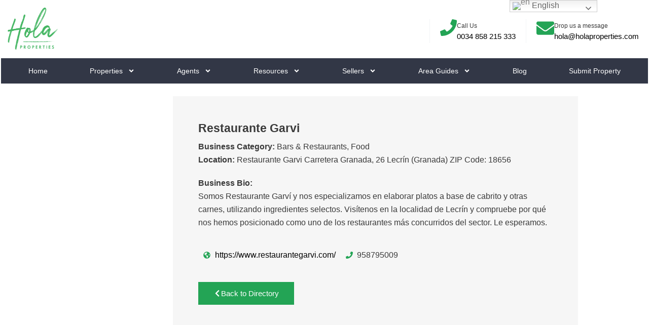

--- FILE ---
content_type: text/css
request_url: https://holaproperties.com/wp-content/plugins/apex27-hola-propeties/assets/css/apex27-bootstrap.css?ver=6.9
body_size: 14341
content:
.apex27-bootstrap {
  /*!
   * Bootstrap Grid v5.2.2 (https://getbootstrap.com/)
   * Copyright 2011-2022 The Bootstrap Authors
   * Copyright 2011-2022 Twitter, Inc.
   * Licensed under MIT (https://github.com/twbs/bootstrap/blob/main/LICENSE)
   */
  /* rtl:begin:remove */
  /* rtl:end:remove */
}
.apex27-bootstrap :root {
  --bs-blue: #0d6efd;
  --bs-indigo: #6610f2;
  --bs-purple: #6f42c1;
  --bs-pink: #d63384;
  --bs-red: #dc3545;
  --bs-orange: #fd7e14;
  --bs-yellow: #ffc107;
  --bs-green: #198754;
  --bs-teal: #20c997;
  --bs-cyan: #0dcaf0;
  --bs-black: #000;
  --bs-white: #fff;
  --bs-gray: #6c757d;
  --bs-gray-dark: #343a40;
  --bs-gray-100: #f8f9fa;
  --bs-gray-200: #e9ecef;
  --bs-gray-300: #dee2e6;
  --bs-gray-400: #ced4da;
  --bs-gray-500: #adb5bd;
  --bs-gray-600: #6c757d;
  --bs-gray-700: #495057;
  --bs-gray-800: #343a40;
  --bs-gray-900: #212529;
  --bs-primary: #0d6efd;
  --bs-secondary: #6c757d;
  --bs-success: #198754;
  --bs-info: #0dcaf0;
  --bs-warning: #ffc107;
  --bs-danger: #dc3545;
  --bs-light: #f8f9fa;
  --bs-dark: #212529;
  --bs-primary-rgb: 13, 110, 253;
  --bs-secondary-rgb: 108, 117, 125;
  --bs-success-rgb: 25, 135, 84;
  --bs-info-rgb: 13, 202, 240;
  --bs-warning-rgb: 255, 193, 7;
  --bs-danger-rgb: 220, 53, 69;
  --bs-light-rgb: 248, 249, 250;
  --bs-dark-rgb: 33, 37, 41;
  --bs-white-rgb: 255, 255, 255;
  --bs-black-rgb: 0, 0, 0;
  --bs-body-color-rgb: 33, 37, 41;
  --bs-body-bg-rgb: 255, 255, 255;
  --bs-font-sans-serif: system-ui, -apple-system, "Segoe UI", Roboto, "Helvetica Neue", "Noto Sans", "Liberation Sans", Arial, sans-serif, "Apple Color Emoji", "Segoe UI Emoji", "Segoe UI Symbol", "Noto Color Emoji";
  --bs-font-monospace: SFMono-Regular, Menlo, Monaco, Consolas, "Liberation Mono", "Courier New", monospace;
  --bs-gradient: linear-gradient(180deg, rgba(255, 255, 255, 0.15), rgba(255, 255, 255, 0));
  --bs-body-font-family: var(--bs-font-sans-serif);
  --bs-body-font-size: 1rem;
  --bs-body-font-weight: 400;
  --bs-body-line-height: 1.5;
  --bs-body-color: #212529;
  --bs-body-bg: #fff;
  --bs-border-width: 1px;
  --bs-border-style: solid;
  --bs-border-color: #dee2e6;
  --bs-border-color-translucent: rgba(0, 0, 0, 0.175);
  --bs-border-radius: 0.375rem;
  --bs-border-radius-sm: 0.25rem;
  --bs-border-radius-lg: 0.5rem;
  --bs-border-radius-xl: 1rem;
  --bs-border-radius-2xl: 2rem;
  --bs-border-radius-pill: 50rem;
  --bs-link-color: #0d6efd;
  --bs-link-hover-color: #0a58ca;
  --bs-code-color: #d63384;
  --bs-highlight-bg: #fff3cd;
}
.apex27-bootstrap .container,
.apex27-bootstrap .container-fluid,
.apex27-bootstrap .container-xxl,
.apex27-bootstrap .container-xl,
.apex27-bootstrap .container-lg,
.apex27-bootstrap .container-md,
.apex27-bootstrap .container-sm {
  --bs-gutter-x: 1.5rem;
  --bs-gutter-y: 0;
  width: 100%;
  padding-right: calc(var(--bs-gutter-x) * 0.5);
  padding-left: calc(var(--bs-gutter-x) * 0.5);
  margin-right: auto;
  margin-left: auto;
}
@media (min-width: 576px) {
  .apex27-bootstrap .container-sm, .apex27-bootstrap .container {
    max-width: 540px;
  }
}
@media (min-width: 768px) {
  .apex27-bootstrap .container-md, .apex27-bootstrap .container-sm, .apex27-bootstrap .container {
    max-width: 720px;
  }
}
@media (min-width: 992px) {
  .apex27-bootstrap .container-lg, .apex27-bootstrap .container-md, .apex27-bootstrap .container-sm, .apex27-bootstrap .container {
    max-width: 960px;
  }
}
@media (min-width: 1200px) {
  .apex27-bootstrap .container-xl, .apex27-bootstrap .container-lg, .apex27-bootstrap .container-md, .apex27-bootstrap .container-sm, .apex27-bootstrap .container {
    max-width: 1140px;
  }
}
@media (min-width: 1400px) {
  .apex27-bootstrap .container-xxl, .apex27-bootstrap .container-xl, .apex27-bootstrap .container-lg, .apex27-bootstrap .container-md, .apex27-bootstrap .container-sm, .apex27-bootstrap .container {
    max-width: 1320px;
  }
}
.apex27-bootstrap .row {
  --bs-gutter-x: 1.5rem;
  --bs-gutter-y: 0;
  display: flex;
  flex-wrap: wrap;
  margin-top: calc(-1 * var(--bs-gutter-y));
  margin-right: calc(-0.5 * var(--bs-gutter-x));
  margin-left: calc(-0.5 * var(--bs-gutter-x));
}
.apex27-bootstrap .row > * {
  box-sizing: border-box;
  flex-shrink: 0;
  width: 100%;
  max-width: 100%;
  padding-right: calc(var(--bs-gutter-x) * 0.5);
  padding-left: calc(var(--bs-gutter-x) * 0.5);
  margin-top: var(--bs-gutter-y);
}
.apex27-bootstrap .col {
  flex: 1 0 0%;
}
.apex27-bootstrap .row-cols-auto > * {
  flex: 0 0 auto;
  width: auto;
}
.apex27-bootstrap .row-cols-1 > * {
  flex: 0 0 auto;
  width: 100%;
}
.apex27-bootstrap .row-cols-2 > * {
  flex: 0 0 auto;
  width: 50%;
}
.apex27-bootstrap .row-cols-3 > * {
  flex: 0 0 auto;
  width: 33.3333333333%;
}
.apex27-bootstrap .row-cols-4 > * {
  flex: 0 0 auto;
  width: 25%;
}
.apex27-bootstrap .row-cols-5 > * {
  flex: 0 0 auto;
  width: 20%;
}
.apex27-bootstrap .row-cols-6 > * {
  flex: 0 0 auto;
  width: 16.6666666667%;
}
.apex27-bootstrap .col-auto {
  flex: 0 0 auto;
  width: auto;
}
.apex27-bootstrap .col-1 {
  flex: 0 0 auto;
  width: 8.33333333%;
}
.apex27-bootstrap .col-2 {
  flex: 0 0 auto;
  width: 16.66666667%;
}
.apex27-bootstrap .col-3 {
  flex: 0 0 auto;
  width: 25%;
}
.apex27-bootstrap .col-4 {
  flex: 0 0 auto;
  width: 33.33333333%;
}
.apex27-bootstrap .col-5 {
  flex: 0 0 auto;
  width: 41.66666667%;
}
.apex27-bootstrap .col-6 {
  flex: 0 0 auto;
  width: 50%;
}
.apex27-bootstrap .col-7 {
  flex: 0 0 auto;
  width: 58.33333333%;
}
.apex27-bootstrap .col-8 {
  flex: 0 0 auto;
  width: 66.66666667%;
}
.apex27-bootstrap .col-9 {
  flex: 0 0 auto;
  width: 75%;
}
.apex27-bootstrap .col-10 {
  flex: 0 0 auto;
  width: 83.33333333%;
}
.apex27-bootstrap .col-11 {
  flex: 0 0 auto;
  width: 91.66666667%;
}
.apex27-bootstrap .col-12 {
  flex: 0 0 auto;
  width: 100%;
}
.apex27-bootstrap .offset-1 {
  margin-left: 8.33333333%;
}
.apex27-bootstrap .offset-2 {
  margin-left: 16.66666667%;
}
.apex27-bootstrap .offset-3 {
  margin-left: 25%;
}
.apex27-bootstrap .offset-4 {
  margin-left: 33.33333333%;
}
.apex27-bootstrap .offset-5 {
  margin-left: 41.66666667%;
}
.apex27-bootstrap .offset-6 {
  margin-left: 50%;
}
.apex27-bootstrap .offset-7 {
  margin-left: 58.33333333%;
}
.apex27-bootstrap .offset-8 {
  margin-left: 66.66666667%;
}
.apex27-bootstrap .offset-9 {
  margin-left: 75%;
}
.apex27-bootstrap .offset-10 {
  margin-left: 83.33333333%;
}
.apex27-bootstrap .offset-11 {
  margin-left: 91.66666667%;
}
.apex27-bootstrap .g-0,
.apex27-bootstrap .gx-0 {
  --bs-gutter-x: 0;
}
.apex27-bootstrap .g-0,
.apex27-bootstrap .gy-0 {
  --bs-gutter-y: 0;
}
.apex27-bootstrap .g-1,
.apex27-bootstrap .gx-1 {
  --bs-gutter-x: 0.25rem;
}
.apex27-bootstrap .g-1,
.apex27-bootstrap .gy-1 {
  --bs-gutter-y: 0.25rem;
}
.apex27-bootstrap .g-2,
.apex27-bootstrap .gx-2 {
  --bs-gutter-x: 0.5rem;
}
.apex27-bootstrap .g-2,
.apex27-bootstrap .gy-2 {
  --bs-gutter-y: 0.5rem;
}
.apex27-bootstrap .g-3,
.apex27-bootstrap .gx-3 {
  --bs-gutter-x: 1rem;
}
.apex27-bootstrap .g-3,
.apex27-bootstrap .gy-3 {
  --bs-gutter-y: 1rem;
}
.apex27-bootstrap .g-4,
.apex27-bootstrap .gx-4 {
  --bs-gutter-x: 1.5rem;
}
.apex27-bootstrap .g-4,
.apex27-bootstrap .gy-4 {
  --bs-gutter-y: 1.5rem;
}
.apex27-bootstrap .g-5,
.apex27-bootstrap .gx-5 {
  --bs-gutter-x: 3rem;
}
.apex27-bootstrap .g-5,
.apex27-bootstrap .gy-5 {
  --bs-gutter-y: 3rem;
}
@media (min-width: 576px) {
  .apex27-bootstrap .col-sm {
    flex: 1 0 0%;
  }
  .apex27-bootstrap .row-cols-sm-auto > * {
    flex: 0 0 auto;
    width: auto;
  }
  .apex27-bootstrap .row-cols-sm-1 > * {
    flex: 0 0 auto;
    width: 100%;
  }
  .apex27-bootstrap .row-cols-sm-2 > * {
    flex: 0 0 auto;
    width: 50%;
  }
  .apex27-bootstrap .row-cols-sm-3 > * {
    flex: 0 0 auto;
    width: 33.3333333333%;
  }
  .apex27-bootstrap .row-cols-sm-4 > * {
    flex: 0 0 auto;
    width: 25%;
  }
  .apex27-bootstrap .row-cols-sm-5 > * {
    flex: 0 0 auto;
    width: 20%;
  }
  .apex27-bootstrap .row-cols-sm-6 > * {
    flex: 0 0 auto;
    width: 16.6666666667%;
  }
  .apex27-bootstrap .col-sm-auto {
    flex: 0 0 auto;
    width: auto;
  }
  .apex27-bootstrap .col-sm-1 {
    flex: 0 0 auto;
    width: 8.33333333%;
  }
  .apex27-bootstrap .col-sm-2 {
    flex: 0 0 auto;
    width: 16.66666667%;
  }
  .apex27-bootstrap .col-sm-3 {
    flex: 0 0 auto;
    width: 25%;
  }
  .apex27-bootstrap .col-sm-4 {
    flex: 0 0 auto;
    width: 33.33333333%;
  }
  .apex27-bootstrap .col-sm-5 {
    flex: 0 0 auto;
    width: 41.66666667%;
  }
  .apex27-bootstrap .col-sm-6 {
    flex: 0 0 auto;
    width: 50%;
  }
  .apex27-bootstrap .col-sm-7 {
    flex: 0 0 auto;
    width: 58.33333333%;
  }
  .apex27-bootstrap .col-sm-8 {
    flex: 0 0 auto;
    width: 66.66666667%;
  }
  .apex27-bootstrap .col-sm-9 {
    flex: 0 0 auto;
    width: 75%;
  }
  .apex27-bootstrap .col-sm-10 {
    flex: 0 0 auto;
    width: 83.33333333%;
  }
  .apex27-bootstrap .col-sm-11 {
    flex: 0 0 auto;
    width: 91.66666667%;
  }
  .apex27-bootstrap .col-sm-12 {
    flex: 0 0 auto;
    width: 100%;
  }
  .apex27-bootstrap .offset-sm-0 {
    margin-left: 0;
  }
  .apex27-bootstrap .offset-sm-1 {
    margin-left: 8.33333333%;
  }
  .apex27-bootstrap .offset-sm-2 {
    margin-left: 16.66666667%;
  }
  .apex27-bootstrap .offset-sm-3 {
    margin-left: 25%;
  }
  .apex27-bootstrap .offset-sm-4 {
    margin-left: 33.33333333%;
  }
  .apex27-bootstrap .offset-sm-5 {
    margin-left: 41.66666667%;
  }
  .apex27-bootstrap .offset-sm-6 {
    margin-left: 50%;
  }
  .apex27-bootstrap .offset-sm-7 {
    margin-left: 58.33333333%;
  }
  .apex27-bootstrap .offset-sm-8 {
    margin-left: 66.66666667%;
  }
  .apex27-bootstrap .offset-sm-9 {
    margin-left: 75%;
  }
  .apex27-bootstrap .offset-sm-10 {
    margin-left: 83.33333333%;
  }
  .apex27-bootstrap .offset-sm-11 {
    margin-left: 91.66666667%;
  }
  .apex27-bootstrap .g-sm-0,
.apex27-bootstrap .gx-sm-0 {
    --bs-gutter-x: 0;
  }
  .apex27-bootstrap .g-sm-0,
.apex27-bootstrap .gy-sm-0 {
    --bs-gutter-y: 0;
  }
  .apex27-bootstrap .g-sm-1,
.apex27-bootstrap .gx-sm-1 {
    --bs-gutter-x: 0.25rem;
  }
  .apex27-bootstrap .g-sm-1,
.apex27-bootstrap .gy-sm-1 {
    --bs-gutter-y: 0.25rem;
  }
  .apex27-bootstrap .g-sm-2,
.apex27-bootstrap .gx-sm-2 {
    --bs-gutter-x: 0.5rem;
  }
  .apex27-bootstrap .g-sm-2,
.apex27-bootstrap .gy-sm-2 {
    --bs-gutter-y: 0.5rem;
  }
  .apex27-bootstrap .g-sm-3,
.apex27-bootstrap .gx-sm-3 {
    --bs-gutter-x: 1rem;
  }
  .apex27-bootstrap .g-sm-3,
.apex27-bootstrap .gy-sm-3 {
    --bs-gutter-y: 1rem;
  }
  .apex27-bootstrap .g-sm-4,
.apex27-bootstrap .gx-sm-4 {
    --bs-gutter-x: 1.5rem;
  }
  .apex27-bootstrap .g-sm-4,
.apex27-bootstrap .gy-sm-4 {
    --bs-gutter-y: 1.5rem;
  }
  .apex27-bootstrap .g-sm-5,
.apex27-bootstrap .gx-sm-5 {
    --bs-gutter-x: 3rem;
  }
  .apex27-bootstrap .g-sm-5,
.apex27-bootstrap .gy-sm-5 {
    --bs-gutter-y: 3rem;
  }
}
@media (min-width: 768px) {
  .apex27-bootstrap .col-md {
    flex: 1 0 0%;
  }
  .apex27-bootstrap .row-cols-md-auto > * {
    flex: 0 0 auto;
    width: auto;
  }
  .apex27-bootstrap .row-cols-md-1 > * {
    flex: 0 0 auto;
    width: 100%;
  }
  .apex27-bootstrap .row-cols-md-2 > * {
    flex: 0 0 auto;
    width: 50%;
  }
  .apex27-bootstrap .row-cols-md-3 > * {
    flex: 0 0 auto;
    width: 33.3333333333%;
  }
  .apex27-bootstrap .row-cols-md-4 > * {
    flex: 0 0 auto;
    width: 25%;
  }
  .apex27-bootstrap .row-cols-md-5 > * {
    flex: 0 0 auto;
    width: 20%;
  }
  .apex27-bootstrap .row-cols-md-6 > * {
    flex: 0 0 auto;
    width: 16.6666666667%;
  }
  .apex27-bootstrap .col-md-auto {
    flex: 0 0 auto;
    width: auto;
  }
  .apex27-bootstrap .col-md-1 {
    flex: 0 0 auto;
    width: 8.33333333%;
  }
  .apex27-bootstrap .col-md-2 {
    flex: 0 0 auto;
    width: 16.66666667%;
  }
  .apex27-bootstrap .col-md-3 {
    flex: 0 0 auto;
    width: 25%;
  }
  .apex27-bootstrap .col-md-4 {
    flex: 0 0 auto;
    width: 33.33333333%;
  }
  .apex27-bootstrap .col-md-5 {
    flex: 0 0 auto;
    width: 41.66666667%;
  }
  .apex27-bootstrap .col-md-6 {
    flex: 0 0 auto;
    width: 50%;
  }
  .apex27-bootstrap .col-md-7 {
    flex: 0 0 auto;
    width: 58.33333333%;
  }
  .apex27-bootstrap .col-md-8 {
    flex: 0 0 auto;
    width: 66.66666667%;
  }
  .apex27-bootstrap .col-md-9 {
    flex: 0 0 auto;
    width: 75%;
  }
  .apex27-bootstrap .col-md-10 {
    flex: 0 0 auto;
    width: 83.33333333%;
  }
  .apex27-bootstrap .col-md-11 {
    flex: 0 0 auto;
    width: 91.66666667%;
  }
  .apex27-bootstrap .col-md-12 {
    flex: 0 0 auto;
    width: 100%;
  }
  .apex27-bootstrap .offset-md-0 {
    margin-left: 0;
  }
  .apex27-bootstrap .offset-md-1 {
    margin-left: 8.33333333%;
  }
  .apex27-bootstrap .offset-md-2 {
    margin-left: 16.66666667%;
  }
  .apex27-bootstrap .offset-md-3 {
    margin-left: 25%;
  }
  .apex27-bootstrap .offset-md-4 {
    margin-left: 33.33333333%;
  }
  .apex27-bootstrap .offset-md-5 {
    margin-left: 41.66666667%;
  }
  .apex27-bootstrap .offset-md-6 {
    margin-left: 50%;
  }
  .apex27-bootstrap .offset-md-7 {
    margin-left: 58.33333333%;
  }
  .apex27-bootstrap .offset-md-8 {
    margin-left: 66.66666667%;
  }
  .apex27-bootstrap .offset-md-9 {
    margin-left: 75%;
  }
  .apex27-bootstrap .offset-md-10 {
    margin-left: 83.33333333%;
  }
  .apex27-bootstrap .offset-md-11 {
    margin-left: 91.66666667%;
  }
  .apex27-bootstrap .g-md-0,
.apex27-bootstrap .gx-md-0 {
    --bs-gutter-x: 0;
  }
  .apex27-bootstrap .g-md-0,
.apex27-bootstrap .gy-md-0 {
    --bs-gutter-y: 0;
  }
  .apex27-bootstrap .g-md-1,
.apex27-bootstrap .gx-md-1 {
    --bs-gutter-x: 0.25rem;
  }
  .apex27-bootstrap .g-md-1,
.apex27-bootstrap .gy-md-1 {
    --bs-gutter-y: 0.25rem;
  }
  .apex27-bootstrap .g-md-2,
.apex27-bootstrap .gx-md-2 {
    --bs-gutter-x: 0.5rem;
  }
  .apex27-bootstrap .g-md-2,
.apex27-bootstrap .gy-md-2 {
    --bs-gutter-y: 0.5rem;
  }
  .apex27-bootstrap .g-md-3,
.apex27-bootstrap .gx-md-3 {
    --bs-gutter-x: 1rem;
  }
  .apex27-bootstrap .g-md-3,
.apex27-bootstrap .gy-md-3 {
    --bs-gutter-y: 1rem;
  }
  .apex27-bootstrap .g-md-4,
.apex27-bootstrap .gx-md-4 {
    --bs-gutter-x: 1.5rem;
  }
  .apex27-bootstrap .g-md-4,
.apex27-bootstrap .gy-md-4 {
    --bs-gutter-y: 1.5rem;
  }
  .apex27-bootstrap .g-md-5,
.apex27-bootstrap .gx-md-5 {
    --bs-gutter-x: 3rem;
  }
  .apex27-bootstrap .g-md-5,
.apex27-bootstrap .gy-md-5 {
    --bs-gutter-y: 3rem;
  }
}
@media (min-width: 992px) {
  .apex27-bootstrap .col-lg {
    flex: 1 0 0%;
  }
  .apex27-bootstrap .row-cols-lg-auto > * {
    flex: 0 0 auto;
    width: auto;
  }
  .apex27-bootstrap .row-cols-lg-1 > * {
    flex: 0 0 auto;
    width: 100%;
  }
  .apex27-bootstrap .row-cols-lg-2 > * {
    flex: 0 0 auto;
    width: 50%;
  }
  .apex27-bootstrap .row-cols-lg-3 > * {
    flex: 0 0 auto;
    width: 33.3333333333%;
  }
  .apex27-bootstrap .row-cols-lg-4 > * {
    flex: 0 0 auto;
    width: 25%;
  }
  .apex27-bootstrap .row-cols-lg-5 > * {
    flex: 0 0 auto;
    width: 20%;
  }
  .apex27-bootstrap .row-cols-lg-6 > * {
    flex: 0 0 auto;
    width: 16.6666666667%;
  }
  .apex27-bootstrap .col-lg-auto {
    flex: 0 0 auto;
    width: auto;
  }
  .apex27-bootstrap .col-lg-1 {
    flex: 0 0 auto;
    width: 8.33333333%;
  }
  .apex27-bootstrap .col-lg-2 {
    flex: 0 0 auto;
    width: 16.66666667%;
  }
  .apex27-bootstrap .col-lg-3 {
    flex: 0 0 auto;
    width: 25%;
  }
  .apex27-bootstrap .col-lg-4 {
    flex: 0 0 auto;
    width: 33.33333333%;
  }
  .apex27-bootstrap .col-lg-5 {
    flex: 0 0 auto;
    width: 41.66666667%;
  }
  .apex27-bootstrap .col-lg-6 {
    flex: 0 0 auto;
    width: 50%;
  }
  .apex27-bootstrap .col-lg-7 {
    flex: 0 0 auto;
    width: 58.33333333%;
  }
  .apex27-bootstrap .col-lg-8 {
    flex: 0 0 auto;
    width: 66.66666667%;
  }
  .apex27-bootstrap .col-lg-9 {
    flex: 0 0 auto;
    width: 75%;
  }
  .apex27-bootstrap .col-lg-10 {
    flex: 0 0 auto;
    width: 83.33333333%;
  }
  .apex27-bootstrap .col-lg-11 {
    flex: 0 0 auto;
    width: 91.66666667%;
  }
  .apex27-bootstrap .col-lg-12 {
    flex: 0 0 auto;
    width: 100%;
  }
  .apex27-bootstrap .offset-lg-0 {
    margin-left: 0;
  }
  .apex27-bootstrap .offset-lg-1 {
    margin-left: 8.33333333%;
  }
  .apex27-bootstrap .offset-lg-2 {
    margin-left: 16.66666667%;
  }
  .apex27-bootstrap .offset-lg-3 {
    margin-left: 25%;
  }
  .apex27-bootstrap .offset-lg-4 {
    margin-left: 33.33333333%;
  }
  .apex27-bootstrap .offset-lg-5 {
    margin-left: 41.66666667%;
  }
  .apex27-bootstrap .offset-lg-6 {
    margin-left: 50%;
  }
  .apex27-bootstrap .offset-lg-7 {
    margin-left: 58.33333333%;
  }
  .apex27-bootstrap .offset-lg-8 {
    margin-left: 66.66666667%;
  }
  .apex27-bootstrap .offset-lg-9 {
    margin-left: 75%;
  }
  .apex27-bootstrap .offset-lg-10 {
    margin-left: 83.33333333%;
  }
  .apex27-bootstrap .offset-lg-11 {
    margin-left: 91.66666667%;
  }
  .apex27-bootstrap .g-lg-0,
.apex27-bootstrap .gx-lg-0 {
    --bs-gutter-x: 0;
  }
  .apex27-bootstrap .g-lg-0,
.apex27-bootstrap .gy-lg-0 {
    --bs-gutter-y: 0;
  }
  .apex27-bootstrap .g-lg-1,
.apex27-bootstrap .gx-lg-1 {
    --bs-gutter-x: 0.25rem;
  }
  .apex27-bootstrap .g-lg-1,
.apex27-bootstrap .gy-lg-1 {
    --bs-gutter-y: 0.25rem;
  }
  .apex27-bootstrap .g-lg-2,
.apex27-bootstrap .gx-lg-2 {
    --bs-gutter-x: 0.5rem;
  }
  .apex27-bootstrap .g-lg-2,
.apex27-bootstrap .gy-lg-2 {
    --bs-gutter-y: 0.5rem;
  }
  .apex27-bootstrap .g-lg-3,
.apex27-bootstrap .gx-lg-3 {
    --bs-gutter-x: 1rem;
  }
  .apex27-bootstrap .g-lg-3,
.apex27-bootstrap .gy-lg-3 {
    --bs-gutter-y: 1rem;
  }
  .apex27-bootstrap .g-lg-4,
.apex27-bootstrap .gx-lg-4 {
    --bs-gutter-x: 1.5rem;
  }
  .apex27-bootstrap .g-lg-4,
.apex27-bootstrap .gy-lg-4 {
    --bs-gutter-y: 1.5rem;
  }
  .apex27-bootstrap .g-lg-5,
.apex27-bootstrap .gx-lg-5 {
    --bs-gutter-x: 3rem;
  }
  .apex27-bootstrap .g-lg-5,
.apex27-bootstrap .gy-lg-5 {
    --bs-gutter-y: 3rem;
  }
}
@media (min-width: 1200px) {
  .apex27-bootstrap .col-xl {
    flex: 1 0 0%;
  }
  .apex27-bootstrap .row-cols-xl-auto > * {
    flex: 0 0 auto;
    width: auto;
  }
  .apex27-bootstrap .row-cols-xl-1 > * {
    flex: 0 0 auto;
    width: 100%;
  }
  .apex27-bootstrap .row-cols-xl-2 > * {
    flex: 0 0 auto;
    width: 50%;
  }
  .apex27-bootstrap .row-cols-xl-3 > * {
    flex: 0 0 auto;
    width: 33.3333333333%;
  }
  .apex27-bootstrap .row-cols-xl-4 > * {
    flex: 0 0 auto;
    width: 25%;
  }
  .apex27-bootstrap .row-cols-xl-5 > * {
    flex: 0 0 auto;
    width: 20%;
  }
  .apex27-bootstrap .row-cols-xl-6 > * {
    flex: 0 0 auto;
    width: 16.6666666667%;
  }
  .apex27-bootstrap .col-xl-auto {
    flex: 0 0 auto;
    width: auto;
  }
  .apex27-bootstrap .col-xl-1 {
    flex: 0 0 auto;
    width: 8.33333333%;
  }
  .apex27-bootstrap .col-xl-2 {
    flex: 0 0 auto;
    width: 16.66666667%;
  }
  .apex27-bootstrap .col-xl-3 {
    flex: 0 0 auto;
    width: 25%;
  }
  .apex27-bootstrap .col-xl-4 {
    flex: 0 0 auto;
    width: 33.33333333%;
  }
  .apex27-bootstrap .col-xl-5 {
    flex: 0 0 auto;
    width: 41.66666667%;
  }
  .apex27-bootstrap .col-xl-6 {
    flex: 0 0 auto;
    width: 50%;
  }
  .apex27-bootstrap .col-xl-7 {
    flex: 0 0 auto;
    width: 58.33333333%;
  }
  .apex27-bootstrap .col-xl-8 {
    flex: 0 0 auto;
    width: 66.66666667%;
  }
  .apex27-bootstrap .col-xl-9 {
    flex: 0 0 auto;
    width: 75%;
  }
  .apex27-bootstrap .col-xl-10 {
    flex: 0 0 auto;
    width: 83.33333333%;
  }
  .apex27-bootstrap .col-xl-11 {
    flex: 0 0 auto;
    width: 91.66666667%;
  }
  .apex27-bootstrap .col-xl-12 {
    flex: 0 0 auto;
    width: 100%;
  }
  .apex27-bootstrap .offset-xl-0 {
    margin-left: 0;
  }
  .apex27-bootstrap .offset-xl-1 {
    margin-left: 8.33333333%;
  }
  .apex27-bootstrap .offset-xl-2 {
    margin-left: 16.66666667%;
  }
  .apex27-bootstrap .offset-xl-3 {
    margin-left: 25%;
  }
  .apex27-bootstrap .offset-xl-4 {
    margin-left: 33.33333333%;
  }
  .apex27-bootstrap .offset-xl-5 {
    margin-left: 41.66666667%;
  }
  .apex27-bootstrap .offset-xl-6 {
    margin-left: 50%;
  }
  .apex27-bootstrap .offset-xl-7 {
    margin-left: 58.33333333%;
  }
  .apex27-bootstrap .offset-xl-8 {
    margin-left: 66.66666667%;
  }
  .apex27-bootstrap .offset-xl-9 {
    margin-left: 75%;
  }
  .apex27-bootstrap .offset-xl-10 {
    margin-left: 83.33333333%;
  }
  .apex27-bootstrap .offset-xl-11 {
    margin-left: 91.66666667%;
  }
  .apex27-bootstrap .g-xl-0,
.apex27-bootstrap .gx-xl-0 {
    --bs-gutter-x: 0;
  }
  .apex27-bootstrap .g-xl-0,
.apex27-bootstrap .gy-xl-0 {
    --bs-gutter-y: 0;
  }
  .apex27-bootstrap .g-xl-1,
.apex27-bootstrap .gx-xl-1 {
    --bs-gutter-x: 0.25rem;
  }
  .apex27-bootstrap .g-xl-1,
.apex27-bootstrap .gy-xl-1 {
    --bs-gutter-y: 0.25rem;
  }
  .apex27-bootstrap .g-xl-2,
.apex27-bootstrap .gx-xl-2 {
    --bs-gutter-x: 0.5rem;
  }
  .apex27-bootstrap .g-xl-2,
.apex27-bootstrap .gy-xl-2 {
    --bs-gutter-y: 0.5rem;
  }
  .apex27-bootstrap .g-xl-3,
.apex27-bootstrap .gx-xl-3 {
    --bs-gutter-x: 1rem;
  }
  .apex27-bootstrap .g-xl-3,
.apex27-bootstrap .gy-xl-3 {
    --bs-gutter-y: 1rem;
  }
  .apex27-bootstrap .g-xl-4,
.apex27-bootstrap .gx-xl-4 {
    --bs-gutter-x: 1.5rem;
  }
  .apex27-bootstrap .g-xl-4,
.apex27-bootstrap .gy-xl-4 {
    --bs-gutter-y: 1.5rem;
  }
  .apex27-bootstrap .g-xl-5,
.apex27-bootstrap .gx-xl-5 {
    --bs-gutter-x: 3rem;
  }
  .apex27-bootstrap .g-xl-5,
.apex27-bootstrap .gy-xl-5 {
    --bs-gutter-y: 3rem;
  }
}
@media (min-width: 1400px) {
  .apex27-bootstrap .col-xxl {
    flex: 1 0 0%;
  }
  .apex27-bootstrap .row-cols-xxl-auto > * {
    flex: 0 0 auto;
    width: auto;
  }
  .apex27-bootstrap .row-cols-xxl-1 > * {
    flex: 0 0 auto;
    width: 100%;
  }
  .apex27-bootstrap .row-cols-xxl-2 > * {
    flex: 0 0 auto;
    width: 50%;
  }
  .apex27-bootstrap .row-cols-xxl-3 > * {
    flex: 0 0 auto;
    width: 33.3333333333%;
  }
  .apex27-bootstrap .row-cols-xxl-4 > * {
    flex: 0 0 auto;
    width: 25%;
  }
  .apex27-bootstrap .row-cols-xxl-5 > * {
    flex: 0 0 auto;
    width: 20%;
  }
  .apex27-bootstrap .row-cols-xxl-6 > * {
    flex: 0 0 auto;
    width: 16.6666666667%;
  }
  .apex27-bootstrap .col-xxl-auto {
    flex: 0 0 auto;
    width: auto;
  }
  .apex27-bootstrap .col-xxl-1 {
    flex: 0 0 auto;
    width: 8.33333333%;
  }
  .apex27-bootstrap .col-xxl-2 {
    flex: 0 0 auto;
    width: 16.66666667%;
  }
  .apex27-bootstrap .col-xxl-3 {
    flex: 0 0 auto;
    width: 25%;
  }
  .apex27-bootstrap .col-xxl-4 {
    flex: 0 0 auto;
    width: 33.33333333%;
  }
  .apex27-bootstrap .col-xxl-5 {
    flex: 0 0 auto;
    width: 41.66666667%;
  }
  .apex27-bootstrap .col-xxl-6 {
    flex: 0 0 auto;
    width: 50%;
  }
  .apex27-bootstrap .col-xxl-7 {
    flex: 0 0 auto;
    width: 58.33333333%;
  }
  .apex27-bootstrap .col-xxl-8 {
    flex: 0 0 auto;
    width: 66.66666667%;
  }
  .apex27-bootstrap .col-xxl-9 {
    flex: 0 0 auto;
    width: 75%;
  }
  .apex27-bootstrap .col-xxl-10 {
    flex: 0 0 auto;
    width: 83.33333333%;
  }
  .apex27-bootstrap .col-xxl-11 {
    flex: 0 0 auto;
    width: 91.66666667%;
  }
  .apex27-bootstrap .col-xxl-12 {
    flex: 0 0 auto;
    width: 100%;
  }
  .apex27-bootstrap .offset-xxl-0 {
    margin-left: 0;
  }
  .apex27-bootstrap .offset-xxl-1 {
    margin-left: 8.33333333%;
  }
  .apex27-bootstrap .offset-xxl-2 {
    margin-left: 16.66666667%;
  }
  .apex27-bootstrap .offset-xxl-3 {
    margin-left: 25%;
  }
  .apex27-bootstrap .offset-xxl-4 {
    margin-left: 33.33333333%;
  }
  .apex27-bootstrap .offset-xxl-5 {
    margin-left: 41.66666667%;
  }
  .apex27-bootstrap .offset-xxl-6 {
    margin-left: 50%;
  }
  .apex27-bootstrap .offset-xxl-7 {
    margin-left: 58.33333333%;
  }
  .apex27-bootstrap .offset-xxl-8 {
    margin-left: 66.66666667%;
  }
  .apex27-bootstrap .offset-xxl-9 {
    margin-left: 75%;
  }
  .apex27-bootstrap .offset-xxl-10 {
    margin-left: 83.33333333%;
  }
  .apex27-bootstrap .offset-xxl-11 {
    margin-left: 91.66666667%;
  }
  .apex27-bootstrap .g-xxl-0,
.apex27-bootstrap .gx-xxl-0 {
    --bs-gutter-x: 0;
  }
  .apex27-bootstrap .g-xxl-0,
.apex27-bootstrap .gy-xxl-0 {
    --bs-gutter-y: 0;
  }
  .apex27-bootstrap .g-xxl-1,
.apex27-bootstrap .gx-xxl-1 {
    --bs-gutter-x: 0.25rem;
  }
  .apex27-bootstrap .g-xxl-1,
.apex27-bootstrap .gy-xxl-1 {
    --bs-gutter-y: 0.25rem;
  }
  .apex27-bootstrap .g-xxl-2,
.apex27-bootstrap .gx-xxl-2 {
    --bs-gutter-x: 0.5rem;
  }
  .apex27-bootstrap .g-xxl-2,
.apex27-bootstrap .gy-xxl-2 {
    --bs-gutter-y: 0.5rem;
  }
  .apex27-bootstrap .g-xxl-3,
.apex27-bootstrap .gx-xxl-3 {
    --bs-gutter-x: 1rem;
  }
  .apex27-bootstrap .g-xxl-3,
.apex27-bootstrap .gy-xxl-3 {
    --bs-gutter-y: 1rem;
  }
  .apex27-bootstrap .g-xxl-4,
.apex27-bootstrap .gx-xxl-4 {
    --bs-gutter-x: 1.5rem;
  }
  .apex27-bootstrap .g-xxl-4,
.apex27-bootstrap .gy-xxl-4 {
    --bs-gutter-y: 1.5rem;
  }
  .apex27-bootstrap .g-xxl-5,
.apex27-bootstrap .gx-xxl-5 {
    --bs-gutter-x: 3rem;
  }
  .apex27-bootstrap .g-xxl-5,
.apex27-bootstrap .gy-xxl-5 {
    --bs-gutter-y: 3rem;
  }
}
.apex27-bootstrap .d-inline {
  display: inline !important;
}
.apex27-bootstrap .d-inline-block {
  display: inline-block !important;
}
.apex27-bootstrap .d-block {
  display: block !important;
}
.apex27-bootstrap .d-grid {
  display: grid !important;
}
.apex27-bootstrap .d-table {
  display: table !important;
}
.apex27-bootstrap .d-table-row {
  display: table-row !important;
}
.apex27-bootstrap .d-table-cell {
  display: table-cell !important;
}
.apex27-bootstrap .d-flex {
  display: flex !important;
}
.apex27-bootstrap .d-inline-flex {
  display: inline-flex !important;
}
.apex27-bootstrap .d-none {
  display: none !important;
}
.apex27-bootstrap .flex-fill {
  flex: 1 1 auto !important;
}
.apex27-bootstrap .flex-row {
  flex-direction: row !important;
}
.apex27-bootstrap .flex-column {
  flex-direction: column !important;
}
.apex27-bootstrap .flex-row-reverse {
  flex-direction: row-reverse !important;
}
.apex27-bootstrap .flex-column-reverse {
  flex-direction: column-reverse !important;
}
.apex27-bootstrap .flex-grow-0 {
  flex-grow: 0 !important;
}
.apex27-bootstrap .flex-grow-1 {
  flex-grow: 1 !important;
}
.apex27-bootstrap .flex-shrink-0 {
  flex-shrink: 0 !important;
}
.apex27-bootstrap .flex-shrink-1 {
  flex-shrink: 1 !important;
}
.apex27-bootstrap .flex-wrap {
  flex-wrap: wrap !important;
}
.apex27-bootstrap .flex-nowrap {
  flex-wrap: nowrap !important;
}
.apex27-bootstrap .flex-wrap-reverse {
  flex-wrap: wrap-reverse !important;
}
.apex27-bootstrap .justify-content-start {
  justify-content: flex-start !important;
}
.apex27-bootstrap .justify-content-end {
  justify-content: flex-end !important;
}
.apex27-bootstrap .justify-content-center {
  justify-content: center !important;
}
.apex27-bootstrap .justify-content-between {
  justify-content: space-between !important;
}
.apex27-bootstrap .justify-content-around {
  justify-content: space-around !important;
}
.apex27-bootstrap .justify-content-evenly {
  justify-content: space-evenly !important;
}
.apex27-bootstrap .align-items-start {
  align-items: flex-start !important;
}
.apex27-bootstrap .align-items-end {
  align-items: flex-end !important;
}
.apex27-bootstrap .align-items-center {
  align-items: center !important;
}
.apex27-bootstrap .align-items-baseline {
  align-items: baseline !important;
}
.apex27-bootstrap .align-items-stretch {
  align-items: stretch !important;
}
.apex27-bootstrap .align-content-start {
  align-content: flex-start !important;
}
.apex27-bootstrap .align-content-end {
  align-content: flex-end !important;
}
.apex27-bootstrap .align-content-center {
  align-content: center !important;
}
.apex27-bootstrap .align-content-between {
  align-content: space-between !important;
}
.apex27-bootstrap .align-content-around {
  align-content: space-around !important;
}
.apex27-bootstrap .align-content-stretch {
  align-content: stretch !important;
}
.apex27-bootstrap .align-self-auto {
  align-self: auto !important;
}
.apex27-bootstrap .align-self-start {
  align-self: flex-start !important;
}
.apex27-bootstrap .align-self-end {
  align-self: flex-end !important;
}
.apex27-bootstrap .align-self-center {
  align-self: center !important;
}
.apex27-bootstrap .align-self-baseline {
  align-self: baseline !important;
}
.apex27-bootstrap .align-self-stretch {
  align-self: stretch !important;
}
.apex27-bootstrap .order-first {
  order: -1 !important;
}
.apex27-bootstrap .order-0 {
  order: 0 !important;
}
.apex27-bootstrap .order-1 {
  order: 1 !important;
}
.apex27-bootstrap .order-2 {
  order: 2 !important;
}
.apex27-bootstrap .order-3 {
  order: 3 !important;
}
.apex27-bootstrap .order-4 {
  order: 4 !important;
}
.apex27-bootstrap .order-5 {
  order: 5 !important;
}
.apex27-bootstrap .order-last {
  order: 6 !important;
}
.apex27-bootstrap .m-0 {
  margin: 0 !important;
}
.apex27-bootstrap .m-1 {
  margin: 0.25rem !important;
}
.apex27-bootstrap .m-2 {
  margin: 0.5rem !important;
}
.apex27-bootstrap .m-3 {
  margin: 1rem !important;
}
.apex27-bootstrap .m-4 {
  margin: 1.5rem !important;
}
.apex27-bootstrap .m-5 {
  margin: 3rem !important;
}
.apex27-bootstrap .m-auto {
  margin: auto !important;
}
.apex27-bootstrap .mx-0 {
  margin-right: 0 !important;
  margin-left: 0 !important;
}
.apex27-bootstrap .mx-1 {
  margin-right: 0.25rem !important;
  margin-left: 0.25rem !important;
}
.apex27-bootstrap .mx-2 {
  margin-right: 0.5rem !important;
  margin-left: 0.5rem !important;
}
.apex27-bootstrap .mx-3 {
  margin-right: 1rem !important;
  margin-left: 1rem !important;
}
.apex27-bootstrap .mx-4 {
  margin-right: 1.5rem !important;
  margin-left: 1.5rem !important;
}
.apex27-bootstrap .mx-5 {
  margin-right: 3rem !important;
  margin-left: 3rem !important;
}
.apex27-bootstrap .mx-auto {
  margin-right: auto !important;
  margin-left: auto !important;
}
.apex27-bootstrap .my-0 {
  margin-top: 0 !important;
  margin-bottom: 0 !important;
}
.apex27-bootstrap .my-1 {
  margin-top: 0.25rem !important;
  margin-bottom: 0.25rem !important;
}
.apex27-bootstrap .my-2 {
  margin-top: 0.5rem !important;
  margin-bottom: 0.5rem !important;
}
.apex27-bootstrap .my-3 {
  margin-top: 1rem !important;
  margin-bottom: 1rem !important;
}
.apex27-bootstrap .my-4 {
  margin-top: 1.5rem !important;
  margin-bottom: 1.5rem !important;
}
.apex27-bootstrap .my-5 {
  margin-top: 3rem !important;
  margin-bottom: 3rem !important;
}
.apex27-bootstrap .my-auto {
  margin-top: auto !important;
  margin-bottom: auto !important;
}
.apex27-bootstrap .mt-0 {
  margin-top: 0 !important;
}
.apex27-bootstrap .mt-1 {
  margin-top: 0.25rem !important;
}
.apex27-bootstrap .mt-2 {
  margin-top: 0.5rem !important;
}
.apex27-bootstrap .mt-3 {
  margin-top: 1rem !important;
}
.apex27-bootstrap .mt-4 {
  margin-top: 1.5rem !important;
}
.apex27-bootstrap .mt-5 {
  margin-top: 3rem !important;
}
.apex27-bootstrap .mt-auto {
  margin-top: auto !important;
}
.apex27-bootstrap .me-0 {
  margin-right: 0 !important;
}
.apex27-bootstrap .me-1 {
  margin-right: 0.25rem !important;
}
.apex27-bootstrap .me-2 {
  margin-right: 0.5rem !important;
}
.apex27-bootstrap .me-3 {
  margin-right: 1rem !important;
}
.apex27-bootstrap .me-4 {
  margin-right: 1.5rem !important;
}
.apex27-bootstrap .me-5 {
  margin-right: 3rem !important;
}
.apex27-bootstrap .me-auto {
  margin-right: auto !important;
}
.apex27-bootstrap .mb-0 {
  margin-bottom: 0 !important;
}
.apex27-bootstrap .mb-1 {
  margin-bottom: 0.25rem !important;
}
.apex27-bootstrap .mb-2 {
  margin-bottom: 0.5rem !important;
}
.apex27-bootstrap .mb-3 {
  margin-bottom: 1rem !important;
}
.apex27-bootstrap .mb-4 {
  margin-bottom: 1.5rem !important;
}
.apex27-bootstrap .mb-5 {
  margin-bottom: 3rem !important;
}
.apex27-bootstrap .mb-auto {
  margin-bottom: auto !important;
}
.apex27-bootstrap .ms-0 {
  margin-left: 0 !important;
}
.apex27-bootstrap .ms-1 {
  margin-left: 0.25rem !important;
}
.apex27-bootstrap .ms-2 {
  margin-left: 0.5rem !important;
}
.apex27-bootstrap .ms-3 {
  margin-left: 1rem !important;
}
.apex27-bootstrap .ms-4 {
  margin-left: 1.5rem !important;
}
.apex27-bootstrap .ms-5 {
  margin-left: 3rem !important;
}
.apex27-bootstrap .ms-auto {
  margin-left: auto !important;
}
.apex27-bootstrap .m-n1 {
  margin: -0.25rem !important;
}
.apex27-bootstrap .m-n2 {
  margin: -0.5rem !important;
}
.apex27-bootstrap .m-n3 {
  margin: -1rem !important;
}
.apex27-bootstrap .m-n4 {
  margin: -1.5rem !important;
}
.apex27-bootstrap .m-n5 {
  margin: -3rem !important;
}
.apex27-bootstrap .mx-n1 {
  margin-right: -0.25rem !important;
  margin-left: -0.25rem !important;
}
.apex27-bootstrap .mx-n2 {
  margin-right: -0.5rem !important;
  margin-left: -0.5rem !important;
}
.apex27-bootstrap .mx-n3 {
  margin-right: -1rem !important;
  margin-left: -1rem !important;
}
.apex27-bootstrap .mx-n4 {
  margin-right: -1.5rem !important;
  margin-left: -1.5rem !important;
}
.apex27-bootstrap .mx-n5 {
  margin-right: -3rem !important;
  margin-left: -3rem !important;
}
.apex27-bootstrap .my-n1 {
  margin-top: -0.25rem !important;
  margin-bottom: -0.25rem !important;
}
.apex27-bootstrap .my-n2 {
  margin-top: -0.5rem !important;
  margin-bottom: -0.5rem !important;
}
.apex27-bootstrap .my-n3 {
  margin-top: -1rem !important;
  margin-bottom: -1rem !important;
}
.apex27-bootstrap .my-n4 {
  margin-top: -1.5rem !important;
  margin-bottom: -1.5rem !important;
}
.apex27-bootstrap .my-n5 {
  margin-top: -3rem !important;
  margin-bottom: -3rem !important;
}
.apex27-bootstrap .mt-n1 {
  margin-top: -0.25rem !important;
}
.apex27-bootstrap .mt-n2 {
  margin-top: -0.5rem !important;
}
.apex27-bootstrap .mt-n3 {
  margin-top: -1rem !important;
}
.apex27-bootstrap .mt-n4 {
  margin-top: -1.5rem !important;
}
.apex27-bootstrap .mt-n5 {
  margin-top: -3rem !important;
}
.apex27-bootstrap .me-n1 {
  margin-right: -0.25rem !important;
}
.apex27-bootstrap .me-n2 {
  margin-right: -0.5rem !important;
}
.apex27-bootstrap .me-n3 {
  margin-right: -1rem !important;
}
.apex27-bootstrap .me-n4 {
  margin-right: -1.5rem !important;
}
.apex27-bootstrap .me-n5 {
  margin-right: -3rem !important;
}
.apex27-bootstrap .mb-n1 {
  margin-bottom: -0.25rem !important;
}
.apex27-bootstrap .mb-n2 {
  margin-bottom: -0.5rem !important;
}
.apex27-bootstrap .mb-n3 {
  margin-bottom: -1rem !important;
}
.apex27-bootstrap .mb-n4 {
  margin-bottom: -1.5rem !important;
}
.apex27-bootstrap .mb-n5 {
  margin-bottom: -3rem !important;
}
.apex27-bootstrap .ms-n1 {
  margin-left: -0.25rem !important;
}
.apex27-bootstrap .ms-n2 {
  margin-left: -0.5rem !important;
}
.apex27-bootstrap .ms-n3 {
  margin-left: -1rem !important;
}
.apex27-bootstrap .ms-n4 {
  margin-left: -1.5rem !important;
}
.apex27-bootstrap .ms-n5 {
  margin-left: -3rem !important;
}
.apex27-bootstrap .p-0 {
  padding: 0 !important;
}
.apex27-bootstrap .p-1 {
  padding: 0.25rem !important;
}
.apex27-bootstrap .p-2 {
  padding: 0.5rem !important;
}
.apex27-bootstrap .p-3 {
  padding: 1rem !important;
}
.apex27-bootstrap .p-4 {
  padding: 1.5rem !important;
}
.apex27-bootstrap .p-5 {
  padding: 3rem !important;
}
.apex27-bootstrap .px-0 {
  padding-right: 0 !important;
  padding-left: 0 !important;
}
.apex27-bootstrap .px-1 {
  padding-right: 0.25rem !important;
  padding-left: 0.25rem !important;
}
.apex27-bootstrap .px-2 {
  padding-right: 0.5rem !important;
  padding-left: 0.5rem !important;
}
.apex27-bootstrap .px-3 {
  padding-right: 1rem !important;
  padding-left: 1rem !important;
}
.apex27-bootstrap .px-4 {
  padding-right: 1.5rem !important;
  padding-left: 1.5rem !important;
}
.apex27-bootstrap .px-5 {
  padding-right: 3rem !important;
  padding-left: 3rem !important;
}
.apex27-bootstrap .py-0 {
  padding-top: 0 !important;
  padding-bottom: 0 !important;
}
.apex27-bootstrap .py-1 {
  padding-top: 0.25rem !important;
  padding-bottom: 0.25rem !important;
}
.apex27-bootstrap .py-2 {
  padding-top: 0.5rem !important;
  padding-bottom: 0.5rem !important;
}
.apex27-bootstrap .py-3 {
  padding-top: 1rem !important;
  padding-bottom: 1rem !important;
}
.apex27-bootstrap .py-4 {
  padding-top: 1.5rem !important;
  padding-bottom: 1.5rem !important;
}
.apex27-bootstrap .py-5 {
  padding-top: 3rem !important;
  padding-bottom: 3rem !important;
}
.apex27-bootstrap .pt-0 {
  padding-top: 0 !important;
}
.apex27-bootstrap .pt-1 {
  padding-top: 0.25rem !important;
}
.apex27-bootstrap .pt-2 {
  padding-top: 0.5rem !important;
}
.apex27-bootstrap .pt-3 {
  padding-top: 1rem !important;
}
.apex27-bootstrap .pt-4 {
  padding-top: 1.5rem !important;
}
.apex27-bootstrap .pt-5 {
  padding-top: 3rem !important;
}
.apex27-bootstrap .pe-0 {
  padding-right: 0 !important;
}
.apex27-bootstrap .pe-1 {
  padding-right: 0.25rem !important;
}
.apex27-bootstrap .pe-2 {
  padding-right: 0.5rem !important;
}
.apex27-bootstrap .pe-3 {
  padding-right: 1rem !important;
}
.apex27-bootstrap .pe-4 {
  padding-right: 1.5rem !important;
}
.apex27-bootstrap .pe-5 {
  padding-right: 3rem !important;
}
.apex27-bootstrap .pb-0 {
  padding-bottom: 0 !important;
}
.apex27-bootstrap .pb-1 {
  padding-bottom: 0.25rem !important;
}
.apex27-bootstrap .pb-2 {
  padding-bottom: 0.5rem !important;
}
.apex27-bootstrap .pb-3 {
  padding-bottom: 1rem !important;
}
.apex27-bootstrap .pb-4 {
  padding-bottom: 1.5rem !important;
}
.apex27-bootstrap .pb-5 {
  padding-bottom: 3rem !important;
}
.apex27-bootstrap .ps-0 {
  padding-left: 0 !important;
}
.apex27-bootstrap .ps-1 {
  padding-left: 0.25rem !important;
}
.apex27-bootstrap .ps-2 {
  padding-left: 0.5rem !important;
}
.apex27-bootstrap .ps-3 {
  padding-left: 1rem !important;
}
.apex27-bootstrap .ps-4 {
  padding-left: 1.5rem !important;
}
.apex27-bootstrap .ps-5 {
  padding-left: 3rem !important;
}
@media (min-width: 576px) {
  .apex27-bootstrap .d-sm-inline {
    display: inline !important;
  }
  .apex27-bootstrap .d-sm-inline-block {
    display: inline-block !important;
  }
  .apex27-bootstrap .d-sm-block {
    display: block !important;
  }
  .apex27-bootstrap .d-sm-grid {
    display: grid !important;
  }
  .apex27-bootstrap .d-sm-table {
    display: table !important;
  }
  .apex27-bootstrap .d-sm-table-row {
    display: table-row !important;
  }
  .apex27-bootstrap .d-sm-table-cell {
    display: table-cell !important;
  }
  .apex27-bootstrap .d-sm-flex {
    display: flex !important;
  }
  .apex27-bootstrap .d-sm-inline-flex {
    display: inline-flex !important;
  }
  .apex27-bootstrap .d-sm-none {
    display: none !important;
  }
  .apex27-bootstrap .flex-sm-fill {
    flex: 1 1 auto !important;
  }
  .apex27-bootstrap .flex-sm-row {
    flex-direction: row !important;
  }
  .apex27-bootstrap .flex-sm-column {
    flex-direction: column !important;
  }
  .apex27-bootstrap .flex-sm-row-reverse {
    flex-direction: row-reverse !important;
  }
  .apex27-bootstrap .flex-sm-column-reverse {
    flex-direction: column-reverse !important;
  }
  .apex27-bootstrap .flex-sm-grow-0 {
    flex-grow: 0 !important;
  }
  .apex27-bootstrap .flex-sm-grow-1 {
    flex-grow: 1 !important;
  }
  .apex27-bootstrap .flex-sm-shrink-0 {
    flex-shrink: 0 !important;
  }
  .apex27-bootstrap .flex-sm-shrink-1 {
    flex-shrink: 1 !important;
  }
  .apex27-bootstrap .flex-sm-wrap {
    flex-wrap: wrap !important;
  }
  .apex27-bootstrap .flex-sm-nowrap {
    flex-wrap: nowrap !important;
  }
  .apex27-bootstrap .flex-sm-wrap-reverse {
    flex-wrap: wrap-reverse !important;
  }
  .apex27-bootstrap .justify-content-sm-start {
    justify-content: flex-start !important;
  }
  .apex27-bootstrap .justify-content-sm-end {
    justify-content: flex-end !important;
  }
  .apex27-bootstrap .justify-content-sm-center {
    justify-content: center !important;
  }
  .apex27-bootstrap .justify-content-sm-between {
    justify-content: space-between !important;
  }
  .apex27-bootstrap .justify-content-sm-around {
    justify-content: space-around !important;
  }
  .apex27-bootstrap .justify-content-sm-evenly {
    justify-content: space-evenly !important;
  }
  .apex27-bootstrap .align-items-sm-start {
    align-items: flex-start !important;
  }
  .apex27-bootstrap .align-items-sm-end {
    align-items: flex-end !important;
  }
  .apex27-bootstrap .align-items-sm-center {
    align-items: center !important;
  }
  .apex27-bootstrap .align-items-sm-baseline {
    align-items: baseline !important;
  }
  .apex27-bootstrap .align-items-sm-stretch {
    align-items: stretch !important;
  }
  .apex27-bootstrap .align-content-sm-start {
    align-content: flex-start !important;
  }
  .apex27-bootstrap .align-content-sm-end {
    align-content: flex-end !important;
  }
  .apex27-bootstrap .align-content-sm-center {
    align-content: center !important;
  }
  .apex27-bootstrap .align-content-sm-between {
    align-content: space-between !important;
  }
  .apex27-bootstrap .align-content-sm-around {
    align-content: space-around !important;
  }
  .apex27-bootstrap .align-content-sm-stretch {
    align-content: stretch !important;
  }
  .apex27-bootstrap .align-self-sm-auto {
    align-self: auto !important;
  }
  .apex27-bootstrap .align-self-sm-start {
    align-self: flex-start !important;
  }
  .apex27-bootstrap .align-self-sm-end {
    align-self: flex-end !important;
  }
  .apex27-bootstrap .align-self-sm-center {
    align-self: center !important;
  }
  .apex27-bootstrap .align-self-sm-baseline {
    align-self: baseline !important;
  }
  .apex27-bootstrap .align-self-sm-stretch {
    align-self: stretch !important;
  }
  .apex27-bootstrap .order-sm-first {
    order: -1 !important;
  }
  .apex27-bootstrap .order-sm-0 {
    order: 0 !important;
  }
  .apex27-bootstrap .order-sm-1 {
    order: 1 !important;
  }
  .apex27-bootstrap .order-sm-2 {
    order: 2 !important;
  }
  .apex27-bootstrap .order-sm-3 {
    order: 3 !important;
  }
  .apex27-bootstrap .order-sm-4 {
    order: 4 !important;
  }
  .apex27-bootstrap .order-sm-5 {
    order: 5 !important;
  }
  .apex27-bootstrap .order-sm-last {
    order: 6 !important;
  }
  .apex27-bootstrap .m-sm-0 {
    margin: 0 !important;
  }
  .apex27-bootstrap .m-sm-1 {
    margin: 0.25rem !important;
  }
  .apex27-bootstrap .m-sm-2 {
    margin: 0.5rem !important;
  }
  .apex27-bootstrap .m-sm-3 {
    margin: 1rem !important;
  }
  .apex27-bootstrap .m-sm-4 {
    margin: 1.5rem !important;
  }
  .apex27-bootstrap .m-sm-5 {
    margin: 3rem !important;
  }
  .apex27-bootstrap .m-sm-auto {
    margin: auto !important;
  }
  .apex27-bootstrap .mx-sm-0 {
    margin-right: 0 !important;
    margin-left: 0 !important;
  }
  .apex27-bootstrap .mx-sm-1 {
    margin-right: 0.25rem !important;
    margin-left: 0.25rem !important;
  }
  .apex27-bootstrap .mx-sm-2 {
    margin-right: 0.5rem !important;
    margin-left: 0.5rem !important;
  }
  .apex27-bootstrap .mx-sm-3 {
    margin-right: 1rem !important;
    margin-left: 1rem !important;
  }
  .apex27-bootstrap .mx-sm-4 {
    margin-right: 1.5rem !important;
    margin-left: 1.5rem !important;
  }
  .apex27-bootstrap .mx-sm-5 {
    margin-right: 3rem !important;
    margin-left: 3rem !important;
  }
  .apex27-bootstrap .mx-sm-auto {
    margin-right: auto !important;
    margin-left: auto !important;
  }
  .apex27-bootstrap .my-sm-0 {
    margin-top: 0 !important;
    margin-bottom: 0 !important;
  }
  .apex27-bootstrap .my-sm-1 {
    margin-top: 0.25rem !important;
    margin-bottom: 0.25rem !important;
  }
  .apex27-bootstrap .my-sm-2 {
    margin-top: 0.5rem !important;
    margin-bottom: 0.5rem !important;
  }
  .apex27-bootstrap .my-sm-3 {
    margin-top: 1rem !important;
    margin-bottom: 1rem !important;
  }
  .apex27-bootstrap .my-sm-4 {
    margin-top: 1.5rem !important;
    margin-bottom: 1.5rem !important;
  }
  .apex27-bootstrap .my-sm-5 {
    margin-top: 3rem !important;
    margin-bottom: 3rem !important;
  }
  .apex27-bootstrap .my-sm-auto {
    margin-top: auto !important;
    margin-bottom: auto !important;
  }
  .apex27-bootstrap .mt-sm-0 {
    margin-top: 0 !important;
  }
  .apex27-bootstrap .mt-sm-1 {
    margin-top: 0.25rem !important;
  }
  .apex27-bootstrap .mt-sm-2 {
    margin-top: 0.5rem !important;
  }
  .apex27-bootstrap .mt-sm-3 {
    margin-top: 1rem !important;
  }
  .apex27-bootstrap .mt-sm-4 {
    margin-top: 1.5rem !important;
  }
  .apex27-bootstrap .mt-sm-5 {
    margin-top: 3rem !important;
  }
  .apex27-bootstrap .mt-sm-auto {
    margin-top: auto !important;
  }
  .apex27-bootstrap .me-sm-0 {
    margin-right: 0 !important;
  }
  .apex27-bootstrap .me-sm-1 {
    margin-right: 0.25rem !important;
  }
  .apex27-bootstrap .me-sm-2 {
    margin-right: 0.5rem !important;
  }
  .apex27-bootstrap .me-sm-3 {
    margin-right: 1rem !important;
  }
  .apex27-bootstrap .me-sm-4 {
    margin-right: 1.5rem !important;
  }
  .apex27-bootstrap .me-sm-5 {
    margin-right: 3rem !important;
  }
  .apex27-bootstrap .me-sm-auto {
    margin-right: auto !important;
  }
  .apex27-bootstrap .mb-sm-0 {
    margin-bottom: 0 !important;
  }
  .apex27-bootstrap .mb-sm-1 {
    margin-bottom: 0.25rem !important;
  }
  .apex27-bootstrap .mb-sm-2 {
    margin-bottom: 0.5rem !important;
  }
  .apex27-bootstrap .mb-sm-3 {
    margin-bottom: 1rem !important;
  }
  .apex27-bootstrap .mb-sm-4 {
    margin-bottom: 1.5rem !important;
  }
  .apex27-bootstrap .mb-sm-5 {
    margin-bottom: 3rem !important;
  }
  .apex27-bootstrap .mb-sm-auto {
    margin-bottom: auto !important;
  }
  .apex27-bootstrap .ms-sm-0 {
    margin-left: 0 !important;
  }
  .apex27-bootstrap .ms-sm-1 {
    margin-left: 0.25rem !important;
  }
  .apex27-bootstrap .ms-sm-2 {
    margin-left: 0.5rem !important;
  }
  .apex27-bootstrap .ms-sm-3 {
    margin-left: 1rem !important;
  }
  .apex27-bootstrap .ms-sm-4 {
    margin-left: 1.5rem !important;
  }
  .apex27-bootstrap .ms-sm-5 {
    margin-left: 3rem !important;
  }
  .apex27-bootstrap .ms-sm-auto {
    margin-left: auto !important;
  }
  .apex27-bootstrap .m-sm-n1 {
    margin: -0.25rem !important;
  }
  .apex27-bootstrap .m-sm-n2 {
    margin: -0.5rem !important;
  }
  .apex27-bootstrap .m-sm-n3 {
    margin: -1rem !important;
  }
  .apex27-bootstrap .m-sm-n4 {
    margin: -1.5rem !important;
  }
  .apex27-bootstrap .m-sm-n5 {
    margin: -3rem !important;
  }
  .apex27-bootstrap .mx-sm-n1 {
    margin-right: -0.25rem !important;
    margin-left: -0.25rem !important;
  }
  .apex27-bootstrap .mx-sm-n2 {
    margin-right: -0.5rem !important;
    margin-left: -0.5rem !important;
  }
  .apex27-bootstrap .mx-sm-n3 {
    margin-right: -1rem !important;
    margin-left: -1rem !important;
  }
  .apex27-bootstrap .mx-sm-n4 {
    margin-right: -1.5rem !important;
    margin-left: -1.5rem !important;
  }
  .apex27-bootstrap .mx-sm-n5 {
    margin-right: -3rem !important;
    margin-left: -3rem !important;
  }
  .apex27-bootstrap .my-sm-n1 {
    margin-top: -0.25rem !important;
    margin-bottom: -0.25rem !important;
  }
  .apex27-bootstrap .my-sm-n2 {
    margin-top: -0.5rem !important;
    margin-bottom: -0.5rem !important;
  }
  .apex27-bootstrap .my-sm-n3 {
    margin-top: -1rem !important;
    margin-bottom: -1rem !important;
  }
  .apex27-bootstrap .my-sm-n4 {
    margin-top: -1.5rem !important;
    margin-bottom: -1.5rem !important;
  }
  .apex27-bootstrap .my-sm-n5 {
    margin-top: -3rem !important;
    margin-bottom: -3rem !important;
  }
  .apex27-bootstrap .mt-sm-n1 {
    margin-top: -0.25rem !important;
  }
  .apex27-bootstrap .mt-sm-n2 {
    margin-top: -0.5rem !important;
  }
  .apex27-bootstrap .mt-sm-n3 {
    margin-top: -1rem !important;
  }
  .apex27-bootstrap .mt-sm-n4 {
    margin-top: -1.5rem !important;
  }
  .apex27-bootstrap .mt-sm-n5 {
    margin-top: -3rem !important;
  }
  .apex27-bootstrap .me-sm-n1 {
    margin-right: -0.25rem !important;
  }
  .apex27-bootstrap .me-sm-n2 {
    margin-right: -0.5rem !important;
  }
  .apex27-bootstrap .me-sm-n3 {
    margin-right: -1rem !important;
  }
  .apex27-bootstrap .me-sm-n4 {
    margin-right: -1.5rem !important;
  }
  .apex27-bootstrap .me-sm-n5 {
    margin-right: -3rem !important;
  }
  .apex27-bootstrap .mb-sm-n1 {
    margin-bottom: -0.25rem !important;
  }
  .apex27-bootstrap .mb-sm-n2 {
    margin-bottom: -0.5rem !important;
  }
  .apex27-bootstrap .mb-sm-n3 {
    margin-bottom: -1rem !important;
  }
  .apex27-bootstrap .mb-sm-n4 {
    margin-bottom: -1.5rem !important;
  }
  .apex27-bootstrap .mb-sm-n5 {
    margin-bottom: -3rem !important;
  }
  .apex27-bootstrap .ms-sm-n1 {
    margin-left: -0.25rem !important;
  }
  .apex27-bootstrap .ms-sm-n2 {
    margin-left: -0.5rem !important;
  }
  .apex27-bootstrap .ms-sm-n3 {
    margin-left: -1rem !important;
  }
  .apex27-bootstrap .ms-sm-n4 {
    margin-left: -1.5rem !important;
  }
  .apex27-bootstrap .ms-sm-n5 {
    margin-left: -3rem !important;
  }
  .apex27-bootstrap .p-sm-0 {
    padding: 0 !important;
  }
  .apex27-bootstrap .p-sm-1 {
    padding: 0.25rem !important;
  }
  .apex27-bootstrap .p-sm-2 {
    padding: 0.5rem !important;
  }
  .apex27-bootstrap .p-sm-3 {
    padding: 1rem !important;
  }
  .apex27-bootstrap .p-sm-4 {
    padding: 1.5rem !important;
  }
  .apex27-bootstrap .p-sm-5 {
    padding: 3rem !important;
  }
  .apex27-bootstrap .px-sm-0 {
    padding-right: 0 !important;
    padding-left: 0 !important;
  }
  .apex27-bootstrap .px-sm-1 {
    padding-right: 0.25rem !important;
    padding-left: 0.25rem !important;
  }
  .apex27-bootstrap .px-sm-2 {
    padding-right: 0.5rem !important;
    padding-left: 0.5rem !important;
  }
  .apex27-bootstrap .px-sm-3 {
    padding-right: 1rem !important;
    padding-left: 1rem !important;
  }
  .apex27-bootstrap .px-sm-4 {
    padding-right: 1.5rem !important;
    padding-left: 1.5rem !important;
  }
  .apex27-bootstrap .px-sm-5 {
    padding-right: 3rem !important;
    padding-left: 3rem !important;
  }
  .apex27-bootstrap .py-sm-0 {
    padding-top: 0 !important;
    padding-bottom: 0 !important;
  }
  .apex27-bootstrap .py-sm-1 {
    padding-top: 0.25rem !important;
    padding-bottom: 0.25rem !important;
  }
  .apex27-bootstrap .py-sm-2 {
    padding-top: 0.5rem !important;
    padding-bottom: 0.5rem !important;
  }
  .apex27-bootstrap .py-sm-3 {
    padding-top: 1rem !important;
    padding-bottom: 1rem !important;
  }
  .apex27-bootstrap .py-sm-4 {
    padding-top: 1.5rem !important;
    padding-bottom: 1.5rem !important;
  }
  .apex27-bootstrap .py-sm-5 {
    padding-top: 3rem !important;
    padding-bottom: 3rem !important;
  }
  .apex27-bootstrap .pt-sm-0 {
    padding-top: 0 !important;
  }
  .apex27-bootstrap .pt-sm-1 {
    padding-top: 0.25rem !important;
  }
  .apex27-bootstrap .pt-sm-2 {
    padding-top: 0.5rem !important;
  }
  .apex27-bootstrap .pt-sm-3 {
    padding-top: 1rem !important;
  }
  .apex27-bootstrap .pt-sm-4 {
    padding-top: 1.5rem !important;
  }
  .apex27-bootstrap .pt-sm-5 {
    padding-top: 3rem !important;
  }
  .apex27-bootstrap .pe-sm-0 {
    padding-right: 0 !important;
  }
  .apex27-bootstrap .pe-sm-1 {
    padding-right: 0.25rem !important;
  }
  .apex27-bootstrap .pe-sm-2 {
    padding-right: 0.5rem !important;
  }
  .apex27-bootstrap .pe-sm-3 {
    padding-right: 1rem !important;
  }
  .apex27-bootstrap .pe-sm-4 {
    padding-right: 1.5rem !important;
  }
  .apex27-bootstrap .pe-sm-5 {
    padding-right: 3rem !important;
  }
  .apex27-bootstrap .pb-sm-0 {
    padding-bottom: 0 !important;
  }
  .apex27-bootstrap .pb-sm-1 {
    padding-bottom: 0.25rem !important;
  }
  .apex27-bootstrap .pb-sm-2 {
    padding-bottom: 0.5rem !important;
  }
  .apex27-bootstrap .pb-sm-3 {
    padding-bottom: 1rem !important;
  }
  .apex27-bootstrap .pb-sm-4 {
    padding-bottom: 1.5rem !important;
  }
  .apex27-bootstrap .pb-sm-5 {
    padding-bottom: 3rem !important;
  }
  .apex27-bootstrap .ps-sm-0 {
    padding-left: 0 !important;
  }
  .apex27-bootstrap .ps-sm-1 {
    padding-left: 0.25rem !important;
  }
  .apex27-bootstrap .ps-sm-2 {
    padding-left: 0.5rem !important;
  }
  .apex27-bootstrap .ps-sm-3 {
    padding-left: 1rem !important;
  }
  .apex27-bootstrap .ps-sm-4 {
    padding-left: 1.5rem !important;
  }
  .apex27-bootstrap .ps-sm-5 {
    padding-left: 3rem !important;
  }
}
@media (min-width: 768px) {
  .apex27-bootstrap .d-md-inline {
    display: inline !important;
  }
  .apex27-bootstrap .d-md-inline-block {
    display: inline-block !important;
  }
  .apex27-bootstrap .d-md-block {
    display: block !important;
  }
  .apex27-bootstrap .d-md-grid {
    display: grid !important;
  }
  .apex27-bootstrap .d-md-table {
    display: table !important;
  }
  .apex27-bootstrap .d-md-table-row {
    display: table-row !important;
  }
  .apex27-bootstrap .d-md-table-cell {
    display: table-cell !important;
  }
  .apex27-bootstrap .d-md-flex {
    display: flex !important;
  }
  .apex27-bootstrap .d-md-inline-flex {
    display: inline-flex !important;
  }
  .apex27-bootstrap .d-md-none {
    display: none !important;
  }
  .apex27-bootstrap .flex-md-fill {
    flex: 1 1 auto !important;
  }
  .apex27-bootstrap .flex-md-row {
    flex-direction: row !important;
  }
  .apex27-bootstrap .flex-md-column {
    flex-direction: column !important;
  }
  .apex27-bootstrap .flex-md-row-reverse {
    flex-direction: row-reverse !important;
  }
  .apex27-bootstrap .flex-md-column-reverse {
    flex-direction: column-reverse !important;
  }
  .apex27-bootstrap .flex-md-grow-0 {
    flex-grow: 0 !important;
  }
  .apex27-bootstrap .flex-md-grow-1 {
    flex-grow: 1 !important;
  }
  .apex27-bootstrap .flex-md-shrink-0 {
    flex-shrink: 0 !important;
  }
  .apex27-bootstrap .flex-md-shrink-1 {
    flex-shrink: 1 !important;
  }
  .apex27-bootstrap .flex-md-wrap {
    flex-wrap: wrap !important;
  }
  .apex27-bootstrap .flex-md-nowrap {
    flex-wrap: nowrap !important;
  }
  .apex27-bootstrap .flex-md-wrap-reverse {
    flex-wrap: wrap-reverse !important;
  }
  .apex27-bootstrap .justify-content-md-start {
    justify-content: flex-start !important;
  }
  .apex27-bootstrap .justify-content-md-end {
    justify-content: flex-end !important;
  }
  .apex27-bootstrap .justify-content-md-center {
    justify-content: center !important;
  }
  .apex27-bootstrap .justify-content-md-between {
    justify-content: space-between !important;
  }
  .apex27-bootstrap .justify-content-md-around {
    justify-content: space-around !important;
  }
  .apex27-bootstrap .justify-content-md-evenly {
    justify-content: space-evenly !important;
  }
  .apex27-bootstrap .align-items-md-start {
    align-items: flex-start !important;
  }
  .apex27-bootstrap .align-items-md-end {
    align-items: flex-end !important;
  }
  .apex27-bootstrap .align-items-md-center {
    align-items: center !important;
  }
  .apex27-bootstrap .align-items-md-baseline {
    align-items: baseline !important;
  }
  .apex27-bootstrap .align-items-md-stretch {
    align-items: stretch !important;
  }
  .apex27-bootstrap .align-content-md-start {
    align-content: flex-start !important;
  }
  .apex27-bootstrap .align-content-md-end {
    align-content: flex-end !important;
  }
  .apex27-bootstrap .align-content-md-center {
    align-content: center !important;
  }
  .apex27-bootstrap .align-content-md-between {
    align-content: space-between !important;
  }
  .apex27-bootstrap .align-content-md-around {
    align-content: space-around !important;
  }
  .apex27-bootstrap .align-content-md-stretch {
    align-content: stretch !important;
  }
  .apex27-bootstrap .align-self-md-auto {
    align-self: auto !important;
  }
  .apex27-bootstrap .align-self-md-start {
    align-self: flex-start !important;
  }
  .apex27-bootstrap .align-self-md-end {
    align-self: flex-end !important;
  }
  .apex27-bootstrap .align-self-md-center {
    align-self: center !important;
  }
  .apex27-bootstrap .align-self-md-baseline {
    align-self: baseline !important;
  }
  .apex27-bootstrap .align-self-md-stretch {
    align-self: stretch !important;
  }
  .apex27-bootstrap .order-md-first {
    order: -1 !important;
  }
  .apex27-bootstrap .order-md-0 {
    order: 0 !important;
  }
  .apex27-bootstrap .order-md-1 {
    order: 1 !important;
  }
  .apex27-bootstrap .order-md-2 {
    order: 2 !important;
  }
  .apex27-bootstrap .order-md-3 {
    order: 3 !important;
  }
  .apex27-bootstrap .order-md-4 {
    order: 4 !important;
  }
  .apex27-bootstrap .order-md-5 {
    order: 5 !important;
  }
  .apex27-bootstrap .order-md-last {
    order: 6 !important;
  }
  .apex27-bootstrap .m-md-0 {
    margin: 0 !important;
  }
  .apex27-bootstrap .m-md-1 {
    margin: 0.25rem !important;
  }
  .apex27-bootstrap .m-md-2 {
    margin: 0.5rem !important;
  }
  .apex27-bootstrap .m-md-3 {
    margin: 1rem !important;
  }
  .apex27-bootstrap .m-md-4 {
    margin: 1.5rem !important;
  }
  .apex27-bootstrap .m-md-5 {
    margin: 3rem !important;
  }
  .apex27-bootstrap .m-md-auto {
    margin: auto !important;
  }
  .apex27-bootstrap .mx-md-0 {
    margin-right: 0 !important;
    margin-left: 0 !important;
  }
  .apex27-bootstrap .mx-md-1 {
    margin-right: 0.25rem !important;
    margin-left: 0.25rem !important;
  }
  .apex27-bootstrap .mx-md-2 {
    margin-right: 0.5rem !important;
    margin-left: 0.5rem !important;
  }
  .apex27-bootstrap .mx-md-3 {
    margin-right: 1rem !important;
    margin-left: 1rem !important;
  }
  .apex27-bootstrap .mx-md-4 {
    margin-right: 1.5rem !important;
    margin-left: 1.5rem !important;
  }
  .apex27-bootstrap .mx-md-5 {
    margin-right: 3rem !important;
    margin-left: 3rem !important;
  }
  .apex27-bootstrap .mx-md-auto {
    margin-right: auto !important;
    margin-left: auto !important;
  }
  .apex27-bootstrap .my-md-0 {
    margin-top: 0 !important;
    margin-bottom: 0 !important;
  }
  .apex27-bootstrap .my-md-1 {
    margin-top: 0.25rem !important;
    margin-bottom: 0.25rem !important;
  }
  .apex27-bootstrap .my-md-2 {
    margin-top: 0.5rem !important;
    margin-bottom: 0.5rem !important;
  }
  .apex27-bootstrap .my-md-3 {
    margin-top: 1rem !important;
    margin-bottom: 1rem !important;
  }
  .apex27-bootstrap .my-md-4 {
    margin-top: 1.5rem !important;
    margin-bottom: 1.5rem !important;
  }
  .apex27-bootstrap .my-md-5 {
    margin-top: 3rem !important;
    margin-bottom: 3rem !important;
  }
  .apex27-bootstrap .my-md-auto {
    margin-top: auto !important;
    margin-bottom: auto !important;
  }
  .apex27-bootstrap .mt-md-0 {
    margin-top: 0 !important;
  }
  .apex27-bootstrap .mt-md-1 {
    margin-top: 0.25rem !important;
  }
  .apex27-bootstrap .mt-md-2 {
    margin-top: 0.5rem !important;
  }
  .apex27-bootstrap .mt-md-3 {
    margin-top: 1rem !important;
  }
  .apex27-bootstrap .mt-md-4 {
    margin-top: 1.5rem !important;
  }
  .apex27-bootstrap .mt-md-5 {
    margin-top: 3rem !important;
  }
  .apex27-bootstrap .mt-md-auto {
    margin-top: auto !important;
  }
  .apex27-bootstrap .me-md-0 {
    margin-right: 0 !important;
  }
  .apex27-bootstrap .me-md-1 {
    margin-right: 0.25rem !important;
  }
  .apex27-bootstrap .me-md-2 {
    margin-right: 0.5rem !important;
  }
  .apex27-bootstrap .me-md-3 {
    margin-right: 1rem !important;
  }
  .apex27-bootstrap .me-md-4 {
    margin-right: 1.5rem !important;
  }
  .apex27-bootstrap .me-md-5 {
    margin-right: 3rem !important;
  }
  .apex27-bootstrap .me-md-auto {
    margin-right: auto !important;
  }
  .apex27-bootstrap .mb-md-0 {
    margin-bottom: 0 !important;
  }
  .apex27-bootstrap .mb-md-1 {
    margin-bottom: 0.25rem !important;
  }
  .apex27-bootstrap .mb-md-2 {
    margin-bottom: 0.5rem !important;
  }
  .apex27-bootstrap .mb-md-3 {
    margin-bottom: 1rem !important;
  }
  .apex27-bootstrap .mb-md-4 {
    margin-bottom: 1.5rem !important;
  }
  .apex27-bootstrap .mb-md-5 {
    margin-bottom: 3rem !important;
  }
  .apex27-bootstrap .mb-md-auto {
    margin-bottom: auto !important;
  }
  .apex27-bootstrap .ms-md-0 {
    margin-left: 0 !important;
  }
  .apex27-bootstrap .ms-md-1 {
    margin-left: 0.25rem !important;
  }
  .apex27-bootstrap .ms-md-2 {
    margin-left: 0.5rem !important;
  }
  .apex27-bootstrap .ms-md-3 {
    margin-left: 1rem !important;
  }
  .apex27-bootstrap .ms-md-4 {
    margin-left: 1.5rem !important;
  }
  .apex27-bootstrap .ms-md-5 {
    margin-left: 3rem !important;
  }
  .apex27-bootstrap .ms-md-auto {
    margin-left: auto !important;
  }
  .apex27-bootstrap .m-md-n1 {
    margin: -0.25rem !important;
  }
  .apex27-bootstrap .m-md-n2 {
    margin: -0.5rem !important;
  }
  .apex27-bootstrap .m-md-n3 {
    margin: -1rem !important;
  }
  .apex27-bootstrap .m-md-n4 {
    margin: -1.5rem !important;
  }
  .apex27-bootstrap .m-md-n5 {
    margin: -3rem !important;
  }
  .apex27-bootstrap .mx-md-n1 {
    margin-right: -0.25rem !important;
    margin-left: -0.25rem !important;
  }
  .apex27-bootstrap .mx-md-n2 {
    margin-right: -0.5rem !important;
    margin-left: -0.5rem !important;
  }
  .apex27-bootstrap .mx-md-n3 {
    margin-right: -1rem !important;
    margin-left: -1rem !important;
  }
  .apex27-bootstrap .mx-md-n4 {
    margin-right: -1.5rem !important;
    margin-left: -1.5rem !important;
  }
  .apex27-bootstrap .mx-md-n5 {
    margin-right: -3rem !important;
    margin-left: -3rem !important;
  }
  .apex27-bootstrap .my-md-n1 {
    margin-top: -0.25rem !important;
    margin-bottom: -0.25rem !important;
  }
  .apex27-bootstrap .my-md-n2 {
    margin-top: -0.5rem !important;
    margin-bottom: -0.5rem !important;
  }
  .apex27-bootstrap .my-md-n3 {
    margin-top: -1rem !important;
    margin-bottom: -1rem !important;
  }
  .apex27-bootstrap .my-md-n4 {
    margin-top: -1.5rem !important;
    margin-bottom: -1.5rem !important;
  }
  .apex27-bootstrap .my-md-n5 {
    margin-top: -3rem !important;
    margin-bottom: -3rem !important;
  }
  .apex27-bootstrap .mt-md-n1 {
    margin-top: -0.25rem !important;
  }
  .apex27-bootstrap .mt-md-n2 {
    margin-top: -0.5rem !important;
  }
  .apex27-bootstrap .mt-md-n3 {
    margin-top: -1rem !important;
  }
  .apex27-bootstrap .mt-md-n4 {
    margin-top: -1.5rem !important;
  }
  .apex27-bootstrap .mt-md-n5 {
    margin-top: -3rem !important;
  }
  .apex27-bootstrap .me-md-n1 {
    margin-right: -0.25rem !important;
  }
  .apex27-bootstrap .me-md-n2 {
    margin-right: -0.5rem !important;
  }
  .apex27-bootstrap .me-md-n3 {
    margin-right: -1rem !important;
  }
  .apex27-bootstrap .me-md-n4 {
    margin-right: -1.5rem !important;
  }
  .apex27-bootstrap .me-md-n5 {
    margin-right: -3rem !important;
  }
  .apex27-bootstrap .mb-md-n1 {
    margin-bottom: -0.25rem !important;
  }
  .apex27-bootstrap .mb-md-n2 {
    margin-bottom: -0.5rem !important;
  }
  .apex27-bootstrap .mb-md-n3 {
    margin-bottom: -1rem !important;
  }
  .apex27-bootstrap .mb-md-n4 {
    margin-bottom: -1.5rem !important;
  }
  .apex27-bootstrap .mb-md-n5 {
    margin-bottom: -3rem !important;
  }
  .apex27-bootstrap .ms-md-n1 {
    margin-left: -0.25rem !important;
  }
  .apex27-bootstrap .ms-md-n2 {
    margin-left: -0.5rem !important;
  }
  .apex27-bootstrap .ms-md-n3 {
    margin-left: -1rem !important;
  }
  .apex27-bootstrap .ms-md-n4 {
    margin-left: -1.5rem !important;
  }
  .apex27-bootstrap .ms-md-n5 {
    margin-left: -3rem !important;
  }
  .apex27-bootstrap .p-md-0 {
    padding: 0 !important;
  }
  .apex27-bootstrap .p-md-1 {
    padding: 0.25rem !important;
  }
  .apex27-bootstrap .p-md-2 {
    padding: 0.5rem !important;
  }
  .apex27-bootstrap .p-md-3 {
    padding: 1rem !important;
  }
  .apex27-bootstrap .p-md-4 {
    padding: 1.5rem !important;
  }
  .apex27-bootstrap .p-md-5 {
    padding: 3rem !important;
  }
  .apex27-bootstrap .px-md-0 {
    padding-right: 0 !important;
    padding-left: 0 !important;
  }
  .apex27-bootstrap .px-md-1 {
    padding-right: 0.25rem !important;
    padding-left: 0.25rem !important;
  }
  .apex27-bootstrap .px-md-2 {
    padding-right: 0.5rem !important;
    padding-left: 0.5rem !important;
  }
  .apex27-bootstrap .px-md-3 {
    padding-right: 1rem !important;
    padding-left: 1rem !important;
  }
  .apex27-bootstrap .px-md-4 {
    padding-right: 1.5rem !important;
    padding-left: 1.5rem !important;
  }
  .apex27-bootstrap .px-md-5 {
    padding-right: 3rem !important;
    padding-left: 3rem !important;
  }
  .apex27-bootstrap .py-md-0 {
    padding-top: 0 !important;
    padding-bottom: 0 !important;
  }
  .apex27-bootstrap .py-md-1 {
    padding-top: 0.25rem !important;
    padding-bottom: 0.25rem !important;
  }
  .apex27-bootstrap .py-md-2 {
    padding-top: 0.5rem !important;
    padding-bottom: 0.5rem !important;
  }
  .apex27-bootstrap .py-md-3 {
    padding-top: 1rem !important;
    padding-bottom: 1rem !important;
  }
  .apex27-bootstrap .py-md-4 {
    padding-top: 1.5rem !important;
    padding-bottom: 1.5rem !important;
  }
  .apex27-bootstrap .py-md-5 {
    padding-top: 3rem !important;
    padding-bottom: 3rem !important;
  }
  .apex27-bootstrap .pt-md-0 {
    padding-top: 0 !important;
  }
  .apex27-bootstrap .pt-md-1 {
    padding-top: 0.25rem !important;
  }
  .apex27-bootstrap .pt-md-2 {
    padding-top: 0.5rem !important;
  }
  .apex27-bootstrap .pt-md-3 {
    padding-top: 1rem !important;
  }
  .apex27-bootstrap .pt-md-4 {
    padding-top: 1.5rem !important;
  }
  .apex27-bootstrap .pt-md-5 {
    padding-top: 3rem !important;
  }
  .apex27-bootstrap .pe-md-0 {
    padding-right: 0 !important;
  }
  .apex27-bootstrap .pe-md-1 {
    padding-right: 0.25rem !important;
  }
  .apex27-bootstrap .pe-md-2 {
    padding-right: 0.5rem !important;
  }
  .apex27-bootstrap .pe-md-3 {
    padding-right: 1rem !important;
  }
  .apex27-bootstrap .pe-md-4 {
    padding-right: 1.5rem !important;
  }
  .apex27-bootstrap .pe-md-5 {
    padding-right: 3rem !important;
  }
  .apex27-bootstrap .pb-md-0 {
    padding-bottom: 0 !important;
  }
  .apex27-bootstrap .pb-md-1 {
    padding-bottom: 0.25rem !important;
  }
  .apex27-bootstrap .pb-md-2 {
    padding-bottom: 0.5rem !important;
  }
  .apex27-bootstrap .pb-md-3 {
    padding-bottom: 1rem !important;
  }
  .apex27-bootstrap .pb-md-4 {
    padding-bottom: 1.5rem !important;
  }
  .apex27-bootstrap .pb-md-5 {
    padding-bottom: 3rem !important;
  }
  .apex27-bootstrap .ps-md-0 {
    padding-left: 0 !important;
  }
  .apex27-bootstrap .ps-md-1 {
    padding-left: 0.25rem !important;
  }
  .apex27-bootstrap .ps-md-2 {
    padding-left: 0.5rem !important;
  }
  .apex27-bootstrap .ps-md-3 {
    padding-left: 1rem !important;
  }
  .apex27-bootstrap .ps-md-4 {
    padding-left: 1.5rem !important;
  }
  .apex27-bootstrap .ps-md-5 {
    padding-left: 3rem !important;
  }
}
@media (min-width: 992px) {
  .apex27-bootstrap .d-lg-inline {
    display: inline !important;
  }
  .apex27-bootstrap .d-lg-inline-block {
    display: inline-block !important;
  }
  .apex27-bootstrap .d-lg-block {
    display: block !important;
  }
  .apex27-bootstrap .d-lg-grid {
    display: grid !important;
  }
  .apex27-bootstrap .d-lg-table {
    display: table !important;
  }
  .apex27-bootstrap .d-lg-table-row {
    display: table-row !important;
  }
  .apex27-bootstrap .d-lg-table-cell {
    display: table-cell !important;
  }
  .apex27-bootstrap .d-lg-flex {
    display: flex !important;
  }
  .apex27-bootstrap .d-lg-inline-flex {
    display: inline-flex !important;
  }
  .apex27-bootstrap .d-lg-none {
    display: none !important;
  }
  .apex27-bootstrap .flex-lg-fill {
    flex: 1 1 auto !important;
  }
  .apex27-bootstrap .flex-lg-row {
    flex-direction: row !important;
  }
  .apex27-bootstrap .flex-lg-column {
    flex-direction: column !important;
  }
  .apex27-bootstrap .flex-lg-row-reverse {
    flex-direction: row-reverse !important;
  }
  .apex27-bootstrap .flex-lg-column-reverse {
    flex-direction: column-reverse !important;
  }
  .apex27-bootstrap .flex-lg-grow-0 {
    flex-grow: 0 !important;
  }
  .apex27-bootstrap .flex-lg-grow-1 {
    flex-grow: 1 !important;
  }
  .apex27-bootstrap .flex-lg-shrink-0 {
    flex-shrink: 0 !important;
  }
  .apex27-bootstrap .flex-lg-shrink-1 {
    flex-shrink: 1 !important;
  }
  .apex27-bootstrap .flex-lg-wrap {
    flex-wrap: wrap !important;
  }
  .apex27-bootstrap .flex-lg-nowrap {
    flex-wrap: nowrap !important;
  }
  .apex27-bootstrap .flex-lg-wrap-reverse {
    flex-wrap: wrap-reverse !important;
  }
  .apex27-bootstrap .justify-content-lg-start {
    justify-content: flex-start !important;
  }
  .apex27-bootstrap .justify-content-lg-end {
    justify-content: flex-end !important;
  }
  .apex27-bootstrap .justify-content-lg-center {
    justify-content: center !important;
  }
  .apex27-bootstrap .justify-content-lg-between {
    justify-content: space-between !important;
  }
  .apex27-bootstrap .justify-content-lg-around {
    justify-content: space-around !important;
  }
  .apex27-bootstrap .justify-content-lg-evenly {
    justify-content: space-evenly !important;
  }
  .apex27-bootstrap .align-items-lg-start {
    align-items: flex-start !important;
  }
  .apex27-bootstrap .align-items-lg-end {
    align-items: flex-end !important;
  }
  .apex27-bootstrap .align-items-lg-center {
    align-items: center !important;
  }
  .apex27-bootstrap .align-items-lg-baseline {
    align-items: baseline !important;
  }
  .apex27-bootstrap .align-items-lg-stretch {
    align-items: stretch !important;
  }
  .apex27-bootstrap .align-content-lg-start {
    align-content: flex-start !important;
  }
  .apex27-bootstrap .align-content-lg-end {
    align-content: flex-end !important;
  }
  .apex27-bootstrap .align-content-lg-center {
    align-content: center !important;
  }
  .apex27-bootstrap .align-content-lg-between {
    align-content: space-between !important;
  }
  .apex27-bootstrap .align-content-lg-around {
    align-content: space-around !important;
  }
  .apex27-bootstrap .align-content-lg-stretch {
    align-content: stretch !important;
  }
  .apex27-bootstrap .align-self-lg-auto {
    align-self: auto !important;
  }
  .apex27-bootstrap .align-self-lg-start {
    align-self: flex-start !important;
  }
  .apex27-bootstrap .align-self-lg-end {
    align-self: flex-end !important;
  }
  .apex27-bootstrap .align-self-lg-center {
    align-self: center !important;
  }
  .apex27-bootstrap .align-self-lg-baseline {
    align-self: baseline !important;
  }
  .apex27-bootstrap .align-self-lg-stretch {
    align-self: stretch !important;
  }
  .apex27-bootstrap .order-lg-first {
    order: -1 !important;
  }
  .apex27-bootstrap .order-lg-0 {
    order: 0 !important;
  }
  .apex27-bootstrap .order-lg-1 {
    order: 1 !important;
  }
  .apex27-bootstrap .order-lg-2 {
    order: 2 !important;
  }
  .apex27-bootstrap .order-lg-3 {
    order: 3 !important;
  }
  .apex27-bootstrap .order-lg-4 {
    order: 4 !important;
  }
  .apex27-bootstrap .order-lg-5 {
    order: 5 !important;
  }
  .apex27-bootstrap .order-lg-last {
    order: 6 !important;
  }
  .apex27-bootstrap .m-lg-0 {
    margin: 0 !important;
  }
  .apex27-bootstrap .m-lg-1 {
    margin: 0.25rem !important;
  }
  .apex27-bootstrap .m-lg-2 {
    margin: 0.5rem !important;
  }
  .apex27-bootstrap .m-lg-3 {
    margin: 1rem !important;
  }
  .apex27-bootstrap .m-lg-4 {
    margin: 1.5rem !important;
  }
  .apex27-bootstrap .m-lg-5 {
    margin: 3rem !important;
  }
  .apex27-bootstrap .m-lg-auto {
    margin: auto !important;
  }
  .apex27-bootstrap .mx-lg-0 {
    margin-right: 0 !important;
    margin-left: 0 !important;
  }
  .apex27-bootstrap .mx-lg-1 {
    margin-right: 0.25rem !important;
    margin-left: 0.25rem !important;
  }
  .apex27-bootstrap .mx-lg-2 {
    margin-right: 0.5rem !important;
    margin-left: 0.5rem !important;
  }
  .apex27-bootstrap .mx-lg-3 {
    margin-right: 1rem !important;
    margin-left: 1rem !important;
  }
  .apex27-bootstrap .mx-lg-4 {
    margin-right: 1.5rem !important;
    margin-left: 1.5rem !important;
  }
  .apex27-bootstrap .mx-lg-5 {
    margin-right: 3rem !important;
    margin-left: 3rem !important;
  }
  .apex27-bootstrap .mx-lg-auto {
    margin-right: auto !important;
    margin-left: auto !important;
  }
  .apex27-bootstrap .my-lg-0 {
    margin-top: 0 !important;
    margin-bottom: 0 !important;
  }
  .apex27-bootstrap .my-lg-1 {
    margin-top: 0.25rem !important;
    margin-bottom: 0.25rem !important;
  }
  .apex27-bootstrap .my-lg-2 {
    margin-top: 0.5rem !important;
    margin-bottom: 0.5rem !important;
  }
  .apex27-bootstrap .my-lg-3 {
    margin-top: 1rem !important;
    margin-bottom: 1rem !important;
  }
  .apex27-bootstrap .my-lg-4 {
    margin-top: 1.5rem !important;
    margin-bottom: 1.5rem !important;
  }
  .apex27-bootstrap .my-lg-5 {
    margin-top: 3rem !important;
    margin-bottom: 3rem !important;
  }
  .apex27-bootstrap .my-lg-auto {
    margin-top: auto !important;
    margin-bottom: auto !important;
  }
  .apex27-bootstrap .mt-lg-0 {
    margin-top: 0 !important;
  }
  .apex27-bootstrap .mt-lg-1 {
    margin-top: 0.25rem !important;
  }
  .apex27-bootstrap .mt-lg-2 {
    margin-top: 0.5rem !important;
  }
  .apex27-bootstrap .mt-lg-3 {
    margin-top: 1rem !important;
  }
  .apex27-bootstrap .mt-lg-4 {
    margin-top: 1.5rem !important;
  }
  .apex27-bootstrap .mt-lg-5 {
    margin-top: 3rem !important;
  }
  .apex27-bootstrap .mt-lg-auto {
    margin-top: auto !important;
  }
  .apex27-bootstrap .me-lg-0 {
    margin-right: 0 !important;
  }
  .apex27-bootstrap .me-lg-1 {
    margin-right: 0.25rem !important;
  }
  .apex27-bootstrap .me-lg-2 {
    margin-right: 0.5rem !important;
  }
  .apex27-bootstrap .me-lg-3 {
    margin-right: 1rem !important;
  }
  .apex27-bootstrap .me-lg-4 {
    margin-right: 1.5rem !important;
  }
  .apex27-bootstrap .me-lg-5 {
    margin-right: 3rem !important;
  }
  .apex27-bootstrap .me-lg-auto {
    margin-right: auto !important;
  }
  .apex27-bootstrap .mb-lg-0 {
    margin-bottom: 0 !important;
  }
  .apex27-bootstrap .mb-lg-1 {
    margin-bottom: 0.25rem !important;
  }
  .apex27-bootstrap .mb-lg-2 {
    margin-bottom: 0.5rem !important;
  }
  .apex27-bootstrap .mb-lg-3 {
    margin-bottom: 1rem !important;
  }
  .apex27-bootstrap .mb-lg-4 {
    margin-bottom: 1.5rem !important;
  }
  .apex27-bootstrap .mb-lg-5 {
    margin-bottom: 3rem !important;
  }
  .apex27-bootstrap .mb-lg-auto {
    margin-bottom: auto !important;
  }
  .apex27-bootstrap .ms-lg-0 {
    margin-left: 0 !important;
  }
  .apex27-bootstrap .ms-lg-1 {
    margin-left: 0.25rem !important;
  }
  .apex27-bootstrap .ms-lg-2 {
    margin-left: 0.5rem !important;
  }
  .apex27-bootstrap .ms-lg-3 {
    margin-left: 1rem !important;
  }
  .apex27-bootstrap .ms-lg-4 {
    margin-left: 1.5rem !important;
  }
  .apex27-bootstrap .ms-lg-5 {
    margin-left: 3rem !important;
  }
  .apex27-bootstrap .ms-lg-auto {
    margin-left: auto !important;
  }
  .apex27-bootstrap .m-lg-n1 {
    margin: -0.25rem !important;
  }
  .apex27-bootstrap .m-lg-n2 {
    margin: -0.5rem !important;
  }
  .apex27-bootstrap .m-lg-n3 {
    margin: -1rem !important;
  }
  .apex27-bootstrap .m-lg-n4 {
    margin: -1.5rem !important;
  }
  .apex27-bootstrap .m-lg-n5 {
    margin: -3rem !important;
  }
  .apex27-bootstrap .mx-lg-n1 {
    margin-right: -0.25rem !important;
    margin-left: -0.25rem !important;
  }
  .apex27-bootstrap .mx-lg-n2 {
    margin-right: -0.5rem !important;
    margin-left: -0.5rem !important;
  }
  .apex27-bootstrap .mx-lg-n3 {
    margin-right: -1rem !important;
    margin-left: -1rem !important;
  }
  .apex27-bootstrap .mx-lg-n4 {
    margin-right: -1.5rem !important;
    margin-left: -1.5rem !important;
  }
  .apex27-bootstrap .mx-lg-n5 {
    margin-right: -3rem !important;
    margin-left: -3rem !important;
  }
  .apex27-bootstrap .my-lg-n1 {
    margin-top: -0.25rem !important;
    margin-bottom: -0.25rem !important;
  }
  .apex27-bootstrap .my-lg-n2 {
    margin-top: -0.5rem !important;
    margin-bottom: -0.5rem !important;
  }
  .apex27-bootstrap .my-lg-n3 {
    margin-top: -1rem !important;
    margin-bottom: -1rem !important;
  }
  .apex27-bootstrap .my-lg-n4 {
    margin-top: -1.5rem !important;
    margin-bottom: -1.5rem !important;
  }
  .apex27-bootstrap .my-lg-n5 {
    margin-top: -3rem !important;
    margin-bottom: -3rem !important;
  }
  .apex27-bootstrap .mt-lg-n1 {
    margin-top: -0.25rem !important;
  }
  .apex27-bootstrap .mt-lg-n2 {
    margin-top: -0.5rem !important;
  }
  .apex27-bootstrap .mt-lg-n3 {
    margin-top: -1rem !important;
  }
  .apex27-bootstrap .mt-lg-n4 {
    margin-top: -1.5rem !important;
  }
  .apex27-bootstrap .mt-lg-n5 {
    margin-top: -3rem !important;
  }
  .apex27-bootstrap .me-lg-n1 {
    margin-right: -0.25rem !important;
  }
  .apex27-bootstrap .me-lg-n2 {
    margin-right: -0.5rem !important;
  }
  .apex27-bootstrap .me-lg-n3 {
    margin-right: -1rem !important;
  }
  .apex27-bootstrap .me-lg-n4 {
    margin-right: -1.5rem !important;
  }
  .apex27-bootstrap .me-lg-n5 {
    margin-right: -3rem !important;
  }
  .apex27-bootstrap .mb-lg-n1 {
    margin-bottom: -0.25rem !important;
  }
  .apex27-bootstrap .mb-lg-n2 {
    margin-bottom: -0.5rem !important;
  }
  .apex27-bootstrap .mb-lg-n3 {
    margin-bottom: -1rem !important;
  }
  .apex27-bootstrap .mb-lg-n4 {
    margin-bottom: -1.5rem !important;
  }
  .apex27-bootstrap .mb-lg-n5 {
    margin-bottom: -3rem !important;
  }
  .apex27-bootstrap .ms-lg-n1 {
    margin-left: -0.25rem !important;
  }
  .apex27-bootstrap .ms-lg-n2 {
    margin-left: -0.5rem !important;
  }
  .apex27-bootstrap .ms-lg-n3 {
    margin-left: -1rem !important;
  }
  .apex27-bootstrap .ms-lg-n4 {
    margin-left: -1.5rem !important;
  }
  .apex27-bootstrap .ms-lg-n5 {
    margin-left: -3rem !important;
  }
  .apex27-bootstrap .p-lg-0 {
    padding: 0 !important;
  }
  .apex27-bootstrap .p-lg-1 {
    padding: 0.25rem !important;
  }
  .apex27-bootstrap .p-lg-2 {
    padding: 0.5rem !important;
  }
  .apex27-bootstrap .p-lg-3 {
    padding: 1rem !important;
  }
  .apex27-bootstrap .p-lg-4 {
    padding: 1.5rem !important;
  }
  .apex27-bootstrap .p-lg-5 {
    padding: 3rem !important;
  }
  .apex27-bootstrap .px-lg-0 {
    padding-right: 0 !important;
    padding-left: 0 !important;
  }
  .apex27-bootstrap .px-lg-1 {
    padding-right: 0.25rem !important;
    padding-left: 0.25rem !important;
  }
  .apex27-bootstrap .px-lg-2 {
    padding-right: 0.5rem !important;
    padding-left: 0.5rem !important;
  }
  .apex27-bootstrap .px-lg-3 {
    padding-right: 1rem !important;
    padding-left: 1rem !important;
  }
  .apex27-bootstrap .px-lg-4 {
    padding-right: 1.5rem !important;
    padding-left: 1.5rem !important;
  }
  .apex27-bootstrap .px-lg-5 {
    padding-right: 3rem !important;
    padding-left: 3rem !important;
  }
  .apex27-bootstrap .py-lg-0 {
    padding-top: 0 !important;
    padding-bottom: 0 !important;
  }
  .apex27-bootstrap .py-lg-1 {
    padding-top: 0.25rem !important;
    padding-bottom: 0.25rem !important;
  }
  .apex27-bootstrap .py-lg-2 {
    padding-top: 0.5rem !important;
    padding-bottom: 0.5rem !important;
  }
  .apex27-bootstrap .py-lg-3 {
    padding-top: 1rem !important;
    padding-bottom: 1rem !important;
  }
  .apex27-bootstrap .py-lg-4 {
    padding-top: 1.5rem !important;
    padding-bottom: 1.5rem !important;
  }
  .apex27-bootstrap .py-lg-5 {
    padding-top: 3rem !important;
    padding-bottom: 3rem !important;
  }
  .apex27-bootstrap .pt-lg-0 {
    padding-top: 0 !important;
  }
  .apex27-bootstrap .pt-lg-1 {
    padding-top: 0.25rem !important;
  }
  .apex27-bootstrap .pt-lg-2 {
    padding-top: 0.5rem !important;
  }
  .apex27-bootstrap .pt-lg-3 {
    padding-top: 1rem !important;
  }
  .apex27-bootstrap .pt-lg-4 {
    padding-top: 1.5rem !important;
  }
  .apex27-bootstrap .pt-lg-5 {
    padding-top: 3rem !important;
  }
  .apex27-bootstrap .pe-lg-0 {
    padding-right: 0 !important;
  }
  .apex27-bootstrap .pe-lg-1 {
    padding-right: 0.25rem !important;
  }
  .apex27-bootstrap .pe-lg-2 {
    padding-right: 0.5rem !important;
  }
  .apex27-bootstrap .pe-lg-3 {
    padding-right: 1rem !important;
  }
  .apex27-bootstrap .pe-lg-4 {
    padding-right: 1.5rem !important;
  }
  .apex27-bootstrap .pe-lg-5 {
    padding-right: 3rem !important;
  }
  .apex27-bootstrap .pb-lg-0 {
    padding-bottom: 0 !important;
  }
  .apex27-bootstrap .pb-lg-1 {
    padding-bottom: 0.25rem !important;
  }
  .apex27-bootstrap .pb-lg-2 {
    padding-bottom: 0.5rem !important;
  }
  .apex27-bootstrap .pb-lg-3 {
    padding-bottom: 1rem !important;
  }
  .apex27-bootstrap .pb-lg-4 {
    padding-bottom: 1.5rem !important;
  }
  .apex27-bootstrap .pb-lg-5 {
    padding-bottom: 3rem !important;
  }
  .apex27-bootstrap .ps-lg-0 {
    padding-left: 0 !important;
  }
  .apex27-bootstrap .ps-lg-1 {
    padding-left: 0.25rem !important;
  }
  .apex27-bootstrap .ps-lg-2 {
    padding-left: 0.5rem !important;
  }
  .apex27-bootstrap .ps-lg-3 {
    padding-left: 1rem !important;
  }
  .apex27-bootstrap .ps-lg-4 {
    padding-left: 1.5rem !important;
  }
  .apex27-bootstrap .ps-lg-5 {
    padding-left: 3rem !important;
  }
}
@media (min-width: 1200px) {
  .apex27-bootstrap .d-xl-inline {
    display: inline !important;
  }
  .apex27-bootstrap .d-xl-inline-block {
    display: inline-block !important;
  }
  .apex27-bootstrap .d-xl-block {
    display: block !important;
  }
  .apex27-bootstrap .d-xl-grid {
    display: grid !important;
  }
  .apex27-bootstrap .d-xl-table {
    display: table !important;
  }
  .apex27-bootstrap .d-xl-table-row {
    display: table-row !important;
  }
  .apex27-bootstrap .d-xl-table-cell {
    display: table-cell !important;
  }
  .apex27-bootstrap .d-xl-flex {
    display: flex !important;
  }
  .apex27-bootstrap .d-xl-inline-flex {
    display: inline-flex !important;
  }
  .apex27-bootstrap .d-xl-none {
    display: none !important;
  }
  .apex27-bootstrap .flex-xl-fill {
    flex: 1 1 auto !important;
  }
  .apex27-bootstrap .flex-xl-row {
    flex-direction: row !important;
  }
  .apex27-bootstrap .flex-xl-column {
    flex-direction: column !important;
  }
  .apex27-bootstrap .flex-xl-row-reverse {
    flex-direction: row-reverse !important;
  }
  .apex27-bootstrap .flex-xl-column-reverse {
    flex-direction: column-reverse !important;
  }
  .apex27-bootstrap .flex-xl-grow-0 {
    flex-grow: 0 !important;
  }
  .apex27-bootstrap .flex-xl-grow-1 {
    flex-grow: 1 !important;
  }
  .apex27-bootstrap .flex-xl-shrink-0 {
    flex-shrink: 0 !important;
  }
  .apex27-bootstrap .flex-xl-shrink-1 {
    flex-shrink: 1 !important;
  }
  .apex27-bootstrap .flex-xl-wrap {
    flex-wrap: wrap !important;
  }
  .apex27-bootstrap .flex-xl-nowrap {
    flex-wrap: nowrap !important;
  }
  .apex27-bootstrap .flex-xl-wrap-reverse {
    flex-wrap: wrap-reverse !important;
  }
  .apex27-bootstrap .justify-content-xl-start {
    justify-content: flex-start !important;
  }
  .apex27-bootstrap .justify-content-xl-end {
    justify-content: flex-end !important;
  }
  .apex27-bootstrap .justify-content-xl-center {
    justify-content: center !important;
  }
  .apex27-bootstrap .justify-content-xl-between {
    justify-content: space-between !important;
  }
  .apex27-bootstrap .justify-content-xl-around {
    justify-content: space-around !important;
  }
  .apex27-bootstrap .justify-content-xl-evenly {
    justify-content: space-evenly !important;
  }
  .apex27-bootstrap .align-items-xl-start {
    align-items: flex-start !important;
  }
  .apex27-bootstrap .align-items-xl-end {
    align-items: flex-end !important;
  }
  .apex27-bootstrap .align-items-xl-center {
    align-items: center !important;
  }
  .apex27-bootstrap .align-items-xl-baseline {
    align-items: baseline !important;
  }
  .apex27-bootstrap .align-items-xl-stretch {
    align-items: stretch !important;
  }
  .apex27-bootstrap .align-content-xl-start {
    align-content: flex-start !important;
  }
  .apex27-bootstrap .align-content-xl-end {
    align-content: flex-end !important;
  }
  .apex27-bootstrap .align-content-xl-center {
    align-content: center !important;
  }
  .apex27-bootstrap .align-content-xl-between {
    align-content: space-between !important;
  }
  .apex27-bootstrap .align-content-xl-around {
    align-content: space-around !important;
  }
  .apex27-bootstrap .align-content-xl-stretch {
    align-content: stretch !important;
  }
  .apex27-bootstrap .align-self-xl-auto {
    align-self: auto !important;
  }
  .apex27-bootstrap .align-self-xl-start {
    align-self: flex-start !important;
  }
  .apex27-bootstrap .align-self-xl-end {
    align-self: flex-end !important;
  }
  .apex27-bootstrap .align-self-xl-center {
    align-self: center !important;
  }
  .apex27-bootstrap .align-self-xl-baseline {
    align-self: baseline !important;
  }
  .apex27-bootstrap .align-self-xl-stretch {
    align-self: stretch !important;
  }
  .apex27-bootstrap .order-xl-first {
    order: -1 !important;
  }
  .apex27-bootstrap .order-xl-0 {
    order: 0 !important;
  }
  .apex27-bootstrap .order-xl-1 {
    order: 1 !important;
  }
  .apex27-bootstrap .order-xl-2 {
    order: 2 !important;
  }
  .apex27-bootstrap .order-xl-3 {
    order: 3 !important;
  }
  .apex27-bootstrap .order-xl-4 {
    order: 4 !important;
  }
  .apex27-bootstrap .order-xl-5 {
    order: 5 !important;
  }
  .apex27-bootstrap .order-xl-last {
    order: 6 !important;
  }
  .apex27-bootstrap .m-xl-0 {
    margin: 0 !important;
  }
  .apex27-bootstrap .m-xl-1 {
    margin: 0.25rem !important;
  }
  .apex27-bootstrap .m-xl-2 {
    margin: 0.5rem !important;
  }
  .apex27-bootstrap .m-xl-3 {
    margin: 1rem !important;
  }
  .apex27-bootstrap .m-xl-4 {
    margin: 1.5rem !important;
  }
  .apex27-bootstrap .m-xl-5 {
    margin: 3rem !important;
  }
  .apex27-bootstrap .m-xl-auto {
    margin: auto !important;
  }
  .apex27-bootstrap .mx-xl-0 {
    margin-right: 0 !important;
    margin-left: 0 !important;
  }
  .apex27-bootstrap .mx-xl-1 {
    margin-right: 0.25rem !important;
    margin-left: 0.25rem !important;
  }
  .apex27-bootstrap .mx-xl-2 {
    margin-right: 0.5rem !important;
    margin-left: 0.5rem !important;
  }
  .apex27-bootstrap .mx-xl-3 {
    margin-right: 1rem !important;
    margin-left: 1rem !important;
  }
  .apex27-bootstrap .mx-xl-4 {
    margin-right: 1.5rem !important;
    margin-left: 1.5rem !important;
  }
  .apex27-bootstrap .mx-xl-5 {
    margin-right: 3rem !important;
    margin-left: 3rem !important;
  }
  .apex27-bootstrap .mx-xl-auto {
    margin-right: auto !important;
    margin-left: auto !important;
  }
  .apex27-bootstrap .my-xl-0 {
    margin-top: 0 !important;
    margin-bottom: 0 !important;
  }
  .apex27-bootstrap .my-xl-1 {
    margin-top: 0.25rem !important;
    margin-bottom: 0.25rem !important;
  }
  .apex27-bootstrap .my-xl-2 {
    margin-top: 0.5rem !important;
    margin-bottom: 0.5rem !important;
  }
  .apex27-bootstrap .my-xl-3 {
    margin-top: 1rem !important;
    margin-bottom: 1rem !important;
  }
  .apex27-bootstrap .my-xl-4 {
    margin-top: 1.5rem !important;
    margin-bottom: 1.5rem !important;
  }
  .apex27-bootstrap .my-xl-5 {
    margin-top: 3rem !important;
    margin-bottom: 3rem !important;
  }
  .apex27-bootstrap .my-xl-auto {
    margin-top: auto !important;
    margin-bottom: auto !important;
  }
  .apex27-bootstrap .mt-xl-0 {
    margin-top: 0 !important;
  }
  .apex27-bootstrap .mt-xl-1 {
    margin-top: 0.25rem !important;
  }
  .apex27-bootstrap .mt-xl-2 {
    margin-top: 0.5rem !important;
  }
  .apex27-bootstrap .mt-xl-3 {
    margin-top: 1rem !important;
  }
  .apex27-bootstrap .mt-xl-4 {
    margin-top: 1.5rem !important;
  }
  .apex27-bootstrap .mt-xl-5 {
    margin-top: 3rem !important;
  }
  .apex27-bootstrap .mt-xl-auto {
    margin-top: auto !important;
  }
  .apex27-bootstrap .me-xl-0 {
    margin-right: 0 !important;
  }
  .apex27-bootstrap .me-xl-1 {
    margin-right: 0.25rem !important;
  }
  .apex27-bootstrap .me-xl-2 {
    margin-right: 0.5rem !important;
  }
  .apex27-bootstrap .me-xl-3 {
    margin-right: 1rem !important;
  }
  .apex27-bootstrap .me-xl-4 {
    margin-right: 1.5rem !important;
  }
  .apex27-bootstrap .me-xl-5 {
    margin-right: 3rem !important;
  }
  .apex27-bootstrap .me-xl-auto {
    margin-right: auto !important;
  }
  .apex27-bootstrap .mb-xl-0 {
    margin-bottom: 0 !important;
  }
  .apex27-bootstrap .mb-xl-1 {
    margin-bottom: 0.25rem !important;
  }
  .apex27-bootstrap .mb-xl-2 {
    margin-bottom: 0.5rem !important;
  }
  .apex27-bootstrap .mb-xl-3 {
    margin-bottom: 1rem !important;
  }
  .apex27-bootstrap .mb-xl-4 {
    margin-bottom: 1.5rem !important;
  }
  .apex27-bootstrap .mb-xl-5 {
    margin-bottom: 3rem !important;
  }
  .apex27-bootstrap .mb-xl-auto {
    margin-bottom: auto !important;
  }
  .apex27-bootstrap .ms-xl-0 {
    margin-left: 0 !important;
  }
  .apex27-bootstrap .ms-xl-1 {
    margin-left: 0.25rem !important;
  }
  .apex27-bootstrap .ms-xl-2 {
    margin-left: 0.5rem !important;
  }
  .apex27-bootstrap .ms-xl-3 {
    margin-left: 1rem !important;
  }
  .apex27-bootstrap .ms-xl-4 {
    margin-left: 1.5rem !important;
  }
  .apex27-bootstrap .ms-xl-5 {
    margin-left: 3rem !important;
  }
  .apex27-bootstrap .ms-xl-auto {
    margin-left: auto !important;
  }
  .apex27-bootstrap .m-xl-n1 {
    margin: -0.25rem !important;
  }
  .apex27-bootstrap .m-xl-n2 {
    margin: -0.5rem !important;
  }
  .apex27-bootstrap .m-xl-n3 {
    margin: -1rem !important;
  }
  .apex27-bootstrap .m-xl-n4 {
    margin: -1.5rem !important;
  }
  .apex27-bootstrap .m-xl-n5 {
    margin: -3rem !important;
  }
  .apex27-bootstrap .mx-xl-n1 {
    margin-right: -0.25rem !important;
    margin-left: -0.25rem !important;
  }
  .apex27-bootstrap .mx-xl-n2 {
    margin-right: -0.5rem !important;
    margin-left: -0.5rem !important;
  }
  .apex27-bootstrap .mx-xl-n3 {
    margin-right: -1rem !important;
    margin-left: -1rem !important;
  }
  .apex27-bootstrap .mx-xl-n4 {
    margin-right: -1.5rem !important;
    margin-left: -1.5rem !important;
  }
  .apex27-bootstrap .mx-xl-n5 {
    margin-right: -3rem !important;
    margin-left: -3rem !important;
  }
  .apex27-bootstrap .my-xl-n1 {
    margin-top: -0.25rem !important;
    margin-bottom: -0.25rem !important;
  }
  .apex27-bootstrap .my-xl-n2 {
    margin-top: -0.5rem !important;
    margin-bottom: -0.5rem !important;
  }
  .apex27-bootstrap .my-xl-n3 {
    margin-top: -1rem !important;
    margin-bottom: -1rem !important;
  }
  .apex27-bootstrap .my-xl-n4 {
    margin-top: -1.5rem !important;
    margin-bottom: -1.5rem !important;
  }
  .apex27-bootstrap .my-xl-n5 {
    margin-top: -3rem !important;
    margin-bottom: -3rem !important;
  }
  .apex27-bootstrap .mt-xl-n1 {
    margin-top: -0.25rem !important;
  }
  .apex27-bootstrap .mt-xl-n2 {
    margin-top: -0.5rem !important;
  }
  .apex27-bootstrap .mt-xl-n3 {
    margin-top: -1rem !important;
  }
  .apex27-bootstrap .mt-xl-n4 {
    margin-top: -1.5rem !important;
  }
  .apex27-bootstrap .mt-xl-n5 {
    margin-top: -3rem !important;
  }
  .apex27-bootstrap .me-xl-n1 {
    margin-right: -0.25rem !important;
  }
  .apex27-bootstrap .me-xl-n2 {
    margin-right: -0.5rem !important;
  }
  .apex27-bootstrap .me-xl-n3 {
    margin-right: -1rem !important;
  }
  .apex27-bootstrap .me-xl-n4 {
    margin-right: -1.5rem !important;
  }
  .apex27-bootstrap .me-xl-n5 {
    margin-right: -3rem !important;
  }
  .apex27-bootstrap .mb-xl-n1 {
    margin-bottom: -0.25rem !important;
  }
  .apex27-bootstrap .mb-xl-n2 {
    margin-bottom: -0.5rem !important;
  }
  .apex27-bootstrap .mb-xl-n3 {
    margin-bottom: -1rem !important;
  }
  .apex27-bootstrap .mb-xl-n4 {
    margin-bottom: -1.5rem !important;
  }
  .apex27-bootstrap .mb-xl-n5 {
    margin-bottom: -3rem !important;
  }
  .apex27-bootstrap .ms-xl-n1 {
    margin-left: -0.25rem !important;
  }
  .apex27-bootstrap .ms-xl-n2 {
    margin-left: -0.5rem !important;
  }
  .apex27-bootstrap .ms-xl-n3 {
    margin-left: -1rem !important;
  }
  .apex27-bootstrap .ms-xl-n4 {
    margin-left: -1.5rem !important;
  }
  .apex27-bootstrap .ms-xl-n5 {
    margin-left: -3rem !important;
  }
  .apex27-bootstrap .p-xl-0 {
    padding: 0 !important;
  }
  .apex27-bootstrap .p-xl-1 {
    padding: 0.25rem !important;
  }
  .apex27-bootstrap .p-xl-2 {
    padding: 0.5rem !important;
  }
  .apex27-bootstrap .p-xl-3 {
    padding: 1rem !important;
  }
  .apex27-bootstrap .p-xl-4 {
    padding: 1.5rem !important;
  }
  .apex27-bootstrap .p-xl-5 {
    padding: 3rem !important;
  }
  .apex27-bootstrap .px-xl-0 {
    padding-right: 0 !important;
    padding-left: 0 !important;
  }
  .apex27-bootstrap .px-xl-1 {
    padding-right: 0.25rem !important;
    padding-left: 0.25rem !important;
  }
  .apex27-bootstrap .px-xl-2 {
    padding-right: 0.5rem !important;
    padding-left: 0.5rem !important;
  }
  .apex27-bootstrap .px-xl-3 {
    padding-right: 1rem !important;
    padding-left: 1rem !important;
  }
  .apex27-bootstrap .px-xl-4 {
    padding-right: 1.5rem !important;
    padding-left: 1.5rem !important;
  }
  .apex27-bootstrap .px-xl-5 {
    padding-right: 3rem !important;
    padding-left: 3rem !important;
  }
  .apex27-bootstrap .py-xl-0 {
    padding-top: 0 !important;
    padding-bottom: 0 !important;
  }
  .apex27-bootstrap .py-xl-1 {
    padding-top: 0.25rem !important;
    padding-bottom: 0.25rem !important;
  }
  .apex27-bootstrap .py-xl-2 {
    padding-top: 0.5rem !important;
    padding-bottom: 0.5rem !important;
  }
  .apex27-bootstrap .py-xl-3 {
    padding-top: 1rem !important;
    padding-bottom: 1rem !important;
  }
  .apex27-bootstrap .py-xl-4 {
    padding-top: 1.5rem !important;
    padding-bottom: 1.5rem !important;
  }
  .apex27-bootstrap .py-xl-5 {
    padding-top: 3rem !important;
    padding-bottom: 3rem !important;
  }
  .apex27-bootstrap .pt-xl-0 {
    padding-top: 0 !important;
  }
  .apex27-bootstrap .pt-xl-1 {
    padding-top: 0.25rem !important;
  }
  .apex27-bootstrap .pt-xl-2 {
    padding-top: 0.5rem !important;
  }
  .apex27-bootstrap .pt-xl-3 {
    padding-top: 1rem !important;
  }
  .apex27-bootstrap .pt-xl-4 {
    padding-top: 1.5rem !important;
  }
  .apex27-bootstrap .pt-xl-5 {
    padding-top: 3rem !important;
  }
  .apex27-bootstrap .pe-xl-0 {
    padding-right: 0 !important;
  }
  .apex27-bootstrap .pe-xl-1 {
    padding-right: 0.25rem !important;
  }
  .apex27-bootstrap .pe-xl-2 {
    padding-right: 0.5rem !important;
  }
  .apex27-bootstrap .pe-xl-3 {
    padding-right: 1rem !important;
  }
  .apex27-bootstrap .pe-xl-4 {
    padding-right: 1.5rem !important;
  }
  .apex27-bootstrap .pe-xl-5 {
    padding-right: 3rem !important;
  }
  .apex27-bootstrap .pb-xl-0 {
    padding-bottom: 0 !important;
  }
  .apex27-bootstrap .pb-xl-1 {
    padding-bottom: 0.25rem !important;
  }
  .apex27-bootstrap .pb-xl-2 {
    padding-bottom: 0.5rem !important;
  }
  .apex27-bootstrap .pb-xl-3 {
    padding-bottom: 1rem !important;
  }
  .apex27-bootstrap .pb-xl-4 {
    padding-bottom: 1.5rem !important;
  }
  .apex27-bootstrap .pb-xl-5 {
    padding-bottom: 3rem !important;
  }
  .apex27-bootstrap .ps-xl-0 {
    padding-left: 0 !important;
  }
  .apex27-bootstrap .ps-xl-1 {
    padding-left: 0.25rem !important;
  }
  .apex27-bootstrap .ps-xl-2 {
    padding-left: 0.5rem !important;
  }
  .apex27-bootstrap .ps-xl-3 {
    padding-left: 1rem !important;
  }
  .apex27-bootstrap .ps-xl-4 {
    padding-left: 1.5rem !important;
  }
  .apex27-bootstrap .ps-xl-5 {
    padding-left: 3rem !important;
  }
}
@media (min-width: 1400px) {
  .apex27-bootstrap .d-xxl-inline {
    display: inline !important;
  }
  .apex27-bootstrap .d-xxl-inline-block {
    display: inline-block !important;
  }
  .apex27-bootstrap .d-xxl-block {
    display: block !important;
  }
  .apex27-bootstrap .d-xxl-grid {
    display: grid !important;
  }
  .apex27-bootstrap .d-xxl-table {
    display: table !important;
  }
  .apex27-bootstrap .d-xxl-table-row {
    display: table-row !important;
  }
  .apex27-bootstrap .d-xxl-table-cell {
    display: table-cell !important;
  }
  .apex27-bootstrap .d-xxl-flex {
    display: flex !important;
  }
  .apex27-bootstrap .d-xxl-inline-flex {
    display: inline-flex !important;
  }
  .apex27-bootstrap .d-xxl-none {
    display: none !important;
  }
  .apex27-bootstrap .flex-xxl-fill {
    flex: 1 1 auto !important;
  }
  .apex27-bootstrap .flex-xxl-row {
    flex-direction: row !important;
  }
  .apex27-bootstrap .flex-xxl-column {
    flex-direction: column !important;
  }
  .apex27-bootstrap .flex-xxl-row-reverse {
    flex-direction: row-reverse !important;
  }
  .apex27-bootstrap .flex-xxl-column-reverse {
    flex-direction: column-reverse !important;
  }
  .apex27-bootstrap .flex-xxl-grow-0 {
    flex-grow: 0 !important;
  }
  .apex27-bootstrap .flex-xxl-grow-1 {
    flex-grow: 1 !important;
  }
  .apex27-bootstrap .flex-xxl-shrink-0 {
    flex-shrink: 0 !important;
  }
  .apex27-bootstrap .flex-xxl-shrink-1 {
    flex-shrink: 1 !important;
  }
  .apex27-bootstrap .flex-xxl-wrap {
    flex-wrap: wrap !important;
  }
  .apex27-bootstrap .flex-xxl-nowrap {
    flex-wrap: nowrap !important;
  }
  .apex27-bootstrap .flex-xxl-wrap-reverse {
    flex-wrap: wrap-reverse !important;
  }
  .apex27-bootstrap .justify-content-xxl-start {
    justify-content: flex-start !important;
  }
  .apex27-bootstrap .justify-content-xxl-end {
    justify-content: flex-end !important;
  }
  .apex27-bootstrap .justify-content-xxl-center {
    justify-content: center !important;
  }
  .apex27-bootstrap .justify-content-xxl-between {
    justify-content: space-between !important;
  }
  .apex27-bootstrap .justify-content-xxl-around {
    justify-content: space-around !important;
  }
  .apex27-bootstrap .justify-content-xxl-evenly {
    justify-content: space-evenly !important;
  }
  .apex27-bootstrap .align-items-xxl-start {
    align-items: flex-start !important;
  }
  .apex27-bootstrap .align-items-xxl-end {
    align-items: flex-end !important;
  }
  .apex27-bootstrap .align-items-xxl-center {
    align-items: center !important;
  }
  .apex27-bootstrap .align-items-xxl-baseline {
    align-items: baseline !important;
  }
  .apex27-bootstrap .align-items-xxl-stretch {
    align-items: stretch !important;
  }
  .apex27-bootstrap .align-content-xxl-start {
    align-content: flex-start !important;
  }
  .apex27-bootstrap .align-content-xxl-end {
    align-content: flex-end !important;
  }
  .apex27-bootstrap .align-content-xxl-center {
    align-content: center !important;
  }
  .apex27-bootstrap .align-content-xxl-between {
    align-content: space-between !important;
  }
  .apex27-bootstrap .align-content-xxl-around {
    align-content: space-around !important;
  }
  .apex27-bootstrap .align-content-xxl-stretch {
    align-content: stretch !important;
  }
  .apex27-bootstrap .align-self-xxl-auto {
    align-self: auto !important;
  }
  .apex27-bootstrap .align-self-xxl-start {
    align-self: flex-start !important;
  }
  .apex27-bootstrap .align-self-xxl-end {
    align-self: flex-end !important;
  }
  .apex27-bootstrap .align-self-xxl-center {
    align-self: center !important;
  }
  .apex27-bootstrap .align-self-xxl-baseline {
    align-self: baseline !important;
  }
  .apex27-bootstrap .align-self-xxl-stretch {
    align-self: stretch !important;
  }
  .apex27-bootstrap .order-xxl-first {
    order: -1 !important;
  }
  .apex27-bootstrap .order-xxl-0 {
    order: 0 !important;
  }
  .apex27-bootstrap .order-xxl-1 {
    order: 1 !important;
  }
  .apex27-bootstrap .order-xxl-2 {
    order: 2 !important;
  }
  .apex27-bootstrap .order-xxl-3 {
    order: 3 !important;
  }
  .apex27-bootstrap .order-xxl-4 {
    order: 4 !important;
  }
  .apex27-bootstrap .order-xxl-5 {
    order: 5 !important;
  }
  .apex27-bootstrap .order-xxl-last {
    order: 6 !important;
  }
  .apex27-bootstrap .m-xxl-0 {
    margin: 0 !important;
  }
  .apex27-bootstrap .m-xxl-1 {
    margin: 0.25rem !important;
  }
  .apex27-bootstrap .m-xxl-2 {
    margin: 0.5rem !important;
  }
  .apex27-bootstrap .m-xxl-3 {
    margin: 1rem !important;
  }
  .apex27-bootstrap .m-xxl-4 {
    margin: 1.5rem !important;
  }
  .apex27-bootstrap .m-xxl-5 {
    margin: 3rem !important;
  }
  .apex27-bootstrap .m-xxl-auto {
    margin: auto !important;
  }
  .apex27-bootstrap .mx-xxl-0 {
    margin-right: 0 !important;
    margin-left: 0 !important;
  }
  .apex27-bootstrap .mx-xxl-1 {
    margin-right: 0.25rem !important;
    margin-left: 0.25rem !important;
  }
  .apex27-bootstrap .mx-xxl-2 {
    margin-right: 0.5rem !important;
    margin-left: 0.5rem !important;
  }
  .apex27-bootstrap .mx-xxl-3 {
    margin-right: 1rem !important;
    margin-left: 1rem !important;
  }
  .apex27-bootstrap .mx-xxl-4 {
    margin-right: 1.5rem !important;
    margin-left: 1.5rem !important;
  }
  .apex27-bootstrap .mx-xxl-5 {
    margin-right: 3rem !important;
    margin-left: 3rem !important;
  }
  .apex27-bootstrap .mx-xxl-auto {
    margin-right: auto !important;
    margin-left: auto !important;
  }
  .apex27-bootstrap .my-xxl-0 {
    margin-top: 0 !important;
    margin-bottom: 0 !important;
  }
  .apex27-bootstrap .my-xxl-1 {
    margin-top: 0.25rem !important;
    margin-bottom: 0.25rem !important;
  }
  .apex27-bootstrap .my-xxl-2 {
    margin-top: 0.5rem !important;
    margin-bottom: 0.5rem !important;
  }
  .apex27-bootstrap .my-xxl-3 {
    margin-top: 1rem !important;
    margin-bottom: 1rem !important;
  }
  .apex27-bootstrap .my-xxl-4 {
    margin-top: 1.5rem !important;
    margin-bottom: 1.5rem !important;
  }
  .apex27-bootstrap .my-xxl-5 {
    margin-top: 3rem !important;
    margin-bottom: 3rem !important;
  }
  .apex27-bootstrap .my-xxl-auto {
    margin-top: auto !important;
    margin-bottom: auto !important;
  }
  .apex27-bootstrap .mt-xxl-0 {
    margin-top: 0 !important;
  }
  .apex27-bootstrap .mt-xxl-1 {
    margin-top: 0.25rem !important;
  }
  .apex27-bootstrap .mt-xxl-2 {
    margin-top: 0.5rem !important;
  }
  .apex27-bootstrap .mt-xxl-3 {
    margin-top: 1rem !important;
  }
  .apex27-bootstrap .mt-xxl-4 {
    margin-top: 1.5rem !important;
  }
  .apex27-bootstrap .mt-xxl-5 {
    margin-top: 3rem !important;
  }
  .apex27-bootstrap .mt-xxl-auto {
    margin-top: auto !important;
  }
  .apex27-bootstrap .me-xxl-0 {
    margin-right: 0 !important;
  }
  .apex27-bootstrap .me-xxl-1 {
    margin-right: 0.25rem !important;
  }
  .apex27-bootstrap .me-xxl-2 {
    margin-right: 0.5rem !important;
  }
  .apex27-bootstrap .me-xxl-3 {
    margin-right: 1rem !important;
  }
  .apex27-bootstrap .me-xxl-4 {
    margin-right: 1.5rem !important;
  }
  .apex27-bootstrap .me-xxl-5 {
    margin-right: 3rem !important;
  }
  .apex27-bootstrap .me-xxl-auto {
    margin-right: auto !important;
  }
  .apex27-bootstrap .mb-xxl-0 {
    margin-bottom: 0 !important;
  }
  .apex27-bootstrap .mb-xxl-1 {
    margin-bottom: 0.25rem !important;
  }
  .apex27-bootstrap .mb-xxl-2 {
    margin-bottom: 0.5rem !important;
  }
  .apex27-bootstrap .mb-xxl-3 {
    margin-bottom: 1rem !important;
  }
  .apex27-bootstrap .mb-xxl-4 {
    margin-bottom: 1.5rem !important;
  }
  .apex27-bootstrap .mb-xxl-5 {
    margin-bottom: 3rem !important;
  }
  .apex27-bootstrap .mb-xxl-auto {
    margin-bottom: auto !important;
  }
  .apex27-bootstrap .ms-xxl-0 {
    margin-left: 0 !important;
  }
  .apex27-bootstrap .ms-xxl-1 {
    margin-left: 0.25rem !important;
  }
  .apex27-bootstrap .ms-xxl-2 {
    margin-left: 0.5rem !important;
  }
  .apex27-bootstrap .ms-xxl-3 {
    margin-left: 1rem !important;
  }
  .apex27-bootstrap .ms-xxl-4 {
    margin-left: 1.5rem !important;
  }
  .apex27-bootstrap .ms-xxl-5 {
    margin-left: 3rem !important;
  }
  .apex27-bootstrap .ms-xxl-auto {
    margin-left: auto !important;
  }
  .apex27-bootstrap .m-xxl-n1 {
    margin: -0.25rem !important;
  }
  .apex27-bootstrap .m-xxl-n2 {
    margin: -0.5rem !important;
  }
  .apex27-bootstrap .m-xxl-n3 {
    margin: -1rem !important;
  }
  .apex27-bootstrap .m-xxl-n4 {
    margin: -1.5rem !important;
  }
  .apex27-bootstrap .m-xxl-n5 {
    margin: -3rem !important;
  }
  .apex27-bootstrap .mx-xxl-n1 {
    margin-right: -0.25rem !important;
    margin-left: -0.25rem !important;
  }
  .apex27-bootstrap .mx-xxl-n2 {
    margin-right: -0.5rem !important;
    margin-left: -0.5rem !important;
  }
  .apex27-bootstrap .mx-xxl-n3 {
    margin-right: -1rem !important;
    margin-left: -1rem !important;
  }
  .apex27-bootstrap .mx-xxl-n4 {
    margin-right: -1.5rem !important;
    margin-left: -1.5rem !important;
  }
  .apex27-bootstrap .mx-xxl-n5 {
    margin-right: -3rem !important;
    margin-left: -3rem !important;
  }
  .apex27-bootstrap .my-xxl-n1 {
    margin-top: -0.25rem !important;
    margin-bottom: -0.25rem !important;
  }
  .apex27-bootstrap .my-xxl-n2 {
    margin-top: -0.5rem !important;
    margin-bottom: -0.5rem !important;
  }
  .apex27-bootstrap .my-xxl-n3 {
    margin-top: -1rem !important;
    margin-bottom: -1rem !important;
  }
  .apex27-bootstrap .my-xxl-n4 {
    margin-top: -1.5rem !important;
    margin-bottom: -1.5rem !important;
  }
  .apex27-bootstrap .my-xxl-n5 {
    margin-top: -3rem !important;
    margin-bottom: -3rem !important;
  }
  .apex27-bootstrap .mt-xxl-n1 {
    margin-top: -0.25rem !important;
  }
  .apex27-bootstrap .mt-xxl-n2 {
    margin-top: -0.5rem !important;
  }
  .apex27-bootstrap .mt-xxl-n3 {
    margin-top: -1rem !important;
  }
  .apex27-bootstrap .mt-xxl-n4 {
    margin-top: -1.5rem !important;
  }
  .apex27-bootstrap .mt-xxl-n5 {
    margin-top: -3rem !important;
  }
  .apex27-bootstrap .me-xxl-n1 {
    margin-right: -0.25rem !important;
  }
  .apex27-bootstrap .me-xxl-n2 {
    margin-right: -0.5rem !important;
  }
  .apex27-bootstrap .me-xxl-n3 {
    margin-right: -1rem !important;
  }
  .apex27-bootstrap .me-xxl-n4 {
    margin-right: -1.5rem !important;
  }
  .apex27-bootstrap .me-xxl-n5 {
    margin-right: -3rem !important;
  }
  .apex27-bootstrap .mb-xxl-n1 {
    margin-bottom: -0.25rem !important;
  }
  .apex27-bootstrap .mb-xxl-n2 {
    margin-bottom: -0.5rem !important;
  }
  .apex27-bootstrap .mb-xxl-n3 {
    margin-bottom: -1rem !important;
  }
  .apex27-bootstrap .mb-xxl-n4 {
    margin-bottom: -1.5rem !important;
  }
  .apex27-bootstrap .mb-xxl-n5 {
    margin-bottom: -3rem !important;
  }
  .apex27-bootstrap .ms-xxl-n1 {
    margin-left: -0.25rem !important;
  }
  .apex27-bootstrap .ms-xxl-n2 {
    margin-left: -0.5rem !important;
  }
  .apex27-bootstrap .ms-xxl-n3 {
    margin-left: -1rem !important;
  }
  .apex27-bootstrap .ms-xxl-n4 {
    margin-left: -1.5rem !important;
  }
  .apex27-bootstrap .ms-xxl-n5 {
    margin-left: -3rem !important;
  }
  .apex27-bootstrap .p-xxl-0 {
    padding: 0 !important;
  }
  .apex27-bootstrap .p-xxl-1 {
    padding: 0.25rem !important;
  }
  .apex27-bootstrap .p-xxl-2 {
    padding: 0.5rem !important;
  }
  .apex27-bootstrap .p-xxl-3 {
    padding: 1rem !important;
  }
  .apex27-bootstrap .p-xxl-4 {
    padding: 1.5rem !important;
  }
  .apex27-bootstrap .p-xxl-5 {
    padding: 3rem !important;
  }
  .apex27-bootstrap .px-xxl-0 {
    padding-right: 0 !important;
    padding-left: 0 !important;
  }
  .apex27-bootstrap .px-xxl-1 {
    padding-right: 0.25rem !important;
    padding-left: 0.25rem !important;
  }
  .apex27-bootstrap .px-xxl-2 {
    padding-right: 0.5rem !important;
    padding-left: 0.5rem !important;
  }
  .apex27-bootstrap .px-xxl-3 {
    padding-right: 1rem !important;
    padding-left: 1rem !important;
  }
  .apex27-bootstrap .px-xxl-4 {
    padding-right: 1.5rem !important;
    padding-left: 1.5rem !important;
  }
  .apex27-bootstrap .px-xxl-5 {
    padding-right: 3rem !important;
    padding-left: 3rem !important;
  }
  .apex27-bootstrap .py-xxl-0 {
    padding-top: 0 !important;
    padding-bottom: 0 !important;
  }
  .apex27-bootstrap .py-xxl-1 {
    padding-top: 0.25rem !important;
    padding-bottom: 0.25rem !important;
  }
  .apex27-bootstrap .py-xxl-2 {
    padding-top: 0.5rem !important;
    padding-bottom: 0.5rem !important;
  }
  .apex27-bootstrap .py-xxl-3 {
    padding-top: 1rem !important;
    padding-bottom: 1rem !important;
  }
  .apex27-bootstrap .py-xxl-4 {
    padding-top: 1.5rem !important;
    padding-bottom: 1.5rem !important;
  }
  .apex27-bootstrap .py-xxl-5 {
    padding-top: 3rem !important;
    padding-bottom: 3rem !important;
  }
  .apex27-bootstrap .pt-xxl-0 {
    padding-top: 0 !important;
  }
  .apex27-bootstrap .pt-xxl-1 {
    padding-top: 0.25rem !important;
  }
  .apex27-bootstrap .pt-xxl-2 {
    padding-top: 0.5rem !important;
  }
  .apex27-bootstrap .pt-xxl-3 {
    padding-top: 1rem !important;
  }
  .apex27-bootstrap .pt-xxl-4 {
    padding-top: 1.5rem !important;
  }
  .apex27-bootstrap .pt-xxl-5 {
    padding-top: 3rem !important;
  }
  .apex27-bootstrap .pe-xxl-0 {
    padding-right: 0 !important;
  }
  .apex27-bootstrap .pe-xxl-1 {
    padding-right: 0.25rem !important;
  }
  .apex27-bootstrap .pe-xxl-2 {
    padding-right: 0.5rem !important;
  }
  .apex27-bootstrap .pe-xxl-3 {
    padding-right: 1rem !important;
  }
  .apex27-bootstrap .pe-xxl-4 {
    padding-right: 1.5rem !important;
  }
  .apex27-bootstrap .pe-xxl-5 {
    padding-right: 3rem !important;
  }
  .apex27-bootstrap .pb-xxl-0 {
    padding-bottom: 0 !important;
  }
  .apex27-bootstrap .pb-xxl-1 {
    padding-bottom: 0.25rem !important;
  }
  .apex27-bootstrap .pb-xxl-2 {
    padding-bottom: 0.5rem !important;
  }
  .apex27-bootstrap .pb-xxl-3 {
    padding-bottom: 1rem !important;
  }
  .apex27-bootstrap .pb-xxl-4 {
    padding-bottom: 1.5rem !important;
  }
  .apex27-bootstrap .pb-xxl-5 {
    padding-bottom: 3rem !important;
  }
  .apex27-bootstrap .ps-xxl-0 {
    padding-left: 0 !important;
  }
  .apex27-bootstrap .ps-xxl-1 {
    padding-left: 0.25rem !important;
  }
  .apex27-bootstrap .ps-xxl-2 {
    padding-left: 0.5rem !important;
  }
  .apex27-bootstrap .ps-xxl-3 {
    padding-left: 1rem !important;
  }
  .apex27-bootstrap .ps-xxl-4 {
    padding-left: 1.5rem !important;
  }
  .apex27-bootstrap .ps-xxl-5 {
    padding-left: 3rem !important;
  }
}
@media print {
  .apex27-bootstrap .d-print-inline {
    display: inline !important;
  }
  .apex27-bootstrap .d-print-inline-block {
    display: inline-block !important;
  }
  .apex27-bootstrap .d-print-block {
    display: block !important;
  }
  .apex27-bootstrap .d-print-grid {
    display: grid !important;
  }
  .apex27-bootstrap .d-print-table {
    display: table !important;
  }
  .apex27-bootstrap .d-print-table-row {
    display: table-row !important;
  }
  .apex27-bootstrap .d-print-table-cell {
    display: table-cell !important;
  }
  .apex27-bootstrap .d-print-flex {
    display: flex !important;
  }
  .apex27-bootstrap .d-print-inline-flex {
    display: inline-flex !important;
  }
  .apex27-bootstrap .d-print-none {
    display: none !important;
  }
}
.apex27-bootstrap .clearfix::after {
  display: block;
  clear: both;
  content: "";
}
.apex27-bootstrap .text-bg-primary {
  color: #fff !important;
  background-color: RGBA(13, 110, 253, var(--bs-bg-opacity, 1)) !important;
}
.apex27-bootstrap .text-bg-secondary {
  color: #fff !important;
  background-color: RGBA(108, 117, 125, var(--bs-bg-opacity, 1)) !important;
}
.apex27-bootstrap .text-bg-success {
  color: #fff !important;
  background-color: RGBA(25, 135, 84, var(--bs-bg-opacity, 1)) !important;
}
.apex27-bootstrap .text-bg-info {
  color: #000 !important;
  background-color: RGBA(13, 202, 240, var(--bs-bg-opacity, 1)) !important;
}
.apex27-bootstrap .text-bg-warning {
  color: #000 !important;
  background-color: RGBA(255, 193, 7, var(--bs-bg-opacity, 1)) !important;
}
.apex27-bootstrap .text-bg-danger {
  color: #fff !important;
  background-color: RGBA(220, 53, 69, var(--bs-bg-opacity, 1)) !important;
}
.apex27-bootstrap .text-bg-light {
  color: #000 !important;
  background-color: RGBA(248, 249, 250, var(--bs-bg-opacity, 1)) !important;
}
.apex27-bootstrap .text-bg-dark {
  color: #fff !important;
  background-color: RGBA(33, 37, 41, var(--bs-bg-opacity, 1)) !important;
}
.apex27-bootstrap .link-primary {
  color: #0d6efd !important;
}
.apex27-bootstrap .link-primary:hover, .apex27-bootstrap .link-primary:focus {
  color: #0a58ca !important;
}
.apex27-bootstrap .link-secondary {
  color: #6c757d !important;
}
.apex27-bootstrap .link-secondary:hover, .apex27-bootstrap .link-secondary:focus {
  color: #565e64 !important;
}
.apex27-bootstrap .link-success {
  color: #198754 !important;
}
.apex27-bootstrap .link-success:hover, .apex27-bootstrap .link-success:focus {
  color: #146c43 !important;
}
.apex27-bootstrap .link-info {
  color: #0dcaf0 !important;
}
.apex27-bootstrap .link-info:hover, .apex27-bootstrap .link-info:focus {
  color: #3dd5f3 !important;
}
.apex27-bootstrap .link-warning {
  color: #ffc107 !important;
}
.apex27-bootstrap .link-warning:hover, .apex27-bootstrap .link-warning:focus {
  color: #ffcd39 !important;
}
.apex27-bootstrap .link-danger {
  color: #dc3545 !important;
}
.apex27-bootstrap .link-danger:hover, .apex27-bootstrap .link-danger:focus {
  color: #b02a37 !important;
}
.apex27-bootstrap .link-light {
  color: #f8f9fa !important;
}
.apex27-bootstrap .link-light:hover, .apex27-bootstrap .link-light:focus {
  color: #f9fafb !important;
}
.apex27-bootstrap .link-dark {
  color: #212529 !important;
}
.apex27-bootstrap .link-dark:hover, .apex27-bootstrap .link-dark:focus {
  color: #1a1e21 !important;
}
.apex27-bootstrap .ratio {
  position: relative;
  width: 100%;
}
.apex27-bootstrap .ratio::before {
  display: block;
  padding-top: var(--bs-aspect-ratio);
  content: "";
}
.apex27-bootstrap .ratio > * {
  position: absolute;
  top: 0;
  left: 0;
  width: 100%;
  height: 100%;
}
.apex27-bootstrap .ratio-1x1 {
  --bs-aspect-ratio: 100%;
}
.apex27-bootstrap .ratio-4x3 {
  --bs-aspect-ratio: 75%;
}
.apex27-bootstrap .ratio-16x9 {
  --bs-aspect-ratio: 56.25%;
}
.apex27-bootstrap .ratio-21x9 {
  --bs-aspect-ratio: 42.8571428571%;
}
.apex27-bootstrap .fixed-top {
  position: fixed;
  top: 0;
  right: 0;
  left: 0;
  z-index: 1030;
}
.apex27-bootstrap .fixed-bottom {
  position: fixed;
  right: 0;
  bottom: 0;
  left: 0;
  z-index: 1030;
}
.apex27-bootstrap .sticky-top {
  position: sticky;
  top: 0;
  z-index: 1020;
}
.apex27-bootstrap .sticky-bottom {
  position: sticky;
  bottom: 0;
  z-index: 1020;
}
@media (min-width: 576px) {
  .apex27-bootstrap .sticky-sm-top {
    position: sticky;
    top: 0;
    z-index: 1020;
  }
  .apex27-bootstrap .sticky-sm-bottom {
    position: sticky;
    bottom: 0;
    z-index: 1020;
  }
}
@media (min-width: 768px) {
  .apex27-bootstrap .sticky-md-top {
    position: sticky;
    top: 0;
    z-index: 1020;
  }
  .apex27-bootstrap .sticky-md-bottom {
    position: sticky;
    bottom: 0;
    z-index: 1020;
  }
}
@media (min-width: 992px) {
  .apex27-bootstrap .sticky-lg-top {
    position: sticky;
    top: 0;
    z-index: 1020;
  }
  .apex27-bootstrap .sticky-lg-bottom {
    position: sticky;
    bottom: 0;
    z-index: 1020;
  }
}
@media (min-width: 1200px) {
  .apex27-bootstrap .sticky-xl-top {
    position: sticky;
    top: 0;
    z-index: 1020;
  }
  .apex27-bootstrap .sticky-xl-bottom {
    position: sticky;
    bottom: 0;
    z-index: 1020;
  }
}
@media (min-width: 1400px) {
  .apex27-bootstrap .sticky-xxl-top {
    position: sticky;
    top: 0;
    z-index: 1020;
  }
  .apex27-bootstrap .sticky-xxl-bottom {
    position: sticky;
    bottom: 0;
    z-index: 1020;
  }
}
.apex27-bootstrap .hstack {
  display: flex;
  flex-direction: row;
  align-items: center;
  align-self: stretch;
}
.apex27-bootstrap .vstack {
  display: flex;
  flex: 1 1 auto;
  flex-direction: column;
  align-self: stretch;
}
.apex27-bootstrap .visually-hidden,
.apex27-bootstrap .visually-hidden-focusable:not(:focus):not(:focus-within) {
  position: absolute !important;
  width: 1px !important;
  height: 1px !important;
  padding: 0 !important;
  margin: -1px !important;
  overflow: hidden !important;
  clip: rect(0, 0, 0, 0) !important;
  white-space: nowrap !important;
  border: 0 !important;
}
.apex27-bootstrap .stretched-link::after {
  position: absolute;
  top: 0;
  right: 0;
  bottom: 0;
  left: 0;
  z-index: 1;
  content: "";
}
.apex27-bootstrap .text-truncate {
  overflow: hidden;
  text-overflow: ellipsis;
  white-space: nowrap;
}
.apex27-bootstrap .vr {
  display: inline-block;
  align-self: stretch;
  width: 1px;
  min-height: 1em;
  background-color: currentcolor;
  opacity: 0.25;
}
.apex27-bootstrap .card {
  --bs-card-spacer-y: 1rem;
  --bs-card-spacer-x: 1rem;
  --bs-card-title-spacer-y: 0.5rem;
  --bs-card-border-width: 1px;
  --bs-card-border-color: var(--bs-border-color-translucent);
  --bs-card-border-radius: 0.375rem;
  --bs-card-box-shadow: ;
  --bs-card-inner-border-radius: calc(0.375rem - 1px);
  --bs-card-cap-padding-y: 0.5rem;
  --bs-card-cap-padding-x: 1rem;
  --bs-card-cap-bg: rgba(0, 0, 0, 0.03);
  --bs-card-cap-color: ;
  --bs-card-height: ;
  --bs-card-color: ;
  --bs-card-bg: #fff;
  --bs-card-img-overlay-padding: 1rem;
  --bs-card-group-margin: 0.75rem;
  position: relative;
  display: flex;
  flex-direction: column;
  min-width: 0;
  height: var(--bs-card-height);
  word-wrap: break-word;
  background-color: var(--bs-card-bg);
  background-clip: border-box;
  border: var(--bs-card-border-width) solid var(--bs-card-border-color);
}
.apex27-bootstrap .card > hr {
  margin-right: 0;
  margin-left: 0;
}
.apex27-bootstrap .card > .list-group {
  border-top: inherit;
  border-bottom: inherit;
}
.apex27-bootstrap .card > .list-group:first-child {
  border-top-width: 0;
}
.apex27-bootstrap .card > .list-group:last-child {
  border-bottom-width: 0;
}
.apex27-bootstrap .card > .card-header + .list-group,
.apex27-bootstrap .card > .list-group + .card-footer {
  border-top: 0;
}
.apex27-bootstrap .card-body {
  flex: 1 1 auto;
  padding: var(--bs-card-spacer-y) var(--bs-card-spacer-x);
  color: var(--bs-card-color);
}
.apex27-bootstrap .card-title {
  margin-bottom: var(--bs-card-title-spacer-y);
}
.apex27-bootstrap .card-subtitle {
  margin-top: calc(-0.5 * var(--bs-card-title-spacer-y));
  margin-bottom: 0;
}
.apex27-bootstrap .card-text:last-child {
  margin-bottom: 0;
}
.apex27-bootstrap .card-link + .card-link {
  margin-left: var(--bs-card-spacer-x);
}
.apex27-bootstrap .card-header {
  padding: var(--bs-card-cap-padding-y) var(--bs-card-cap-padding-x);
  margin-bottom: 0;
  color: var(--bs-card-cap-color);
  background-color: var(--bs-card-cap-bg);
  border-bottom: var(--bs-card-border-width) solid var(--bs-card-border-color);
}
.apex27-bootstrap .card-footer {
  padding: var(--bs-card-cap-padding-y) var(--bs-card-cap-padding-x);
  color: var(--bs-card-cap-color);
  background-color: var(--bs-card-cap-bg);
  border-top: var(--bs-card-border-width) solid var(--bs-card-border-color);
}
.apex27-bootstrap .card-header-tabs {
  margin-right: calc(-0.5 * var(--bs-card-cap-padding-x));
  margin-bottom: calc(-1 * var(--bs-card-cap-padding-y));
  margin-left: calc(-0.5 * var(--bs-card-cap-padding-x));
  border-bottom: 0;
}
.apex27-bootstrap .card-header-tabs .nav-link.active {
  background-color: var(--bs-card-bg);
  border-bottom-color: var(--bs-card-bg);
}
.apex27-bootstrap .card-header-pills {
  margin-right: calc(-0.5 * var(--bs-card-cap-padding-x));
  margin-left: calc(-0.5 * var(--bs-card-cap-padding-x));
}
.apex27-bootstrap .card-img-overlay {
  position: absolute;
  top: 0;
  right: 0;
  bottom: 0;
  left: 0;
  padding: var(--bs-card-img-overlay-padding);
}
.apex27-bootstrap .card-img,
.apex27-bootstrap .card-img-top,
.apex27-bootstrap .card-img-bottom {
  width: 100%;
}
.apex27-bootstrap .card-group > .card {
  margin-bottom: var(--bs-card-group-margin);
}
@media (min-width: 576px) {
  .apex27-bootstrap .card-group {
    display: flex;
    flex-flow: row wrap;
  }
  .apex27-bootstrap .card-group > .card {
    flex: 1 0 0%;
    margin-bottom: 0;
  }
  .apex27-bootstrap .card-group > .card + .card {
    margin-left: 0;
    border-left: 0;
  }
}
.apex27-bootstrap .align-baseline {
  vertical-align: baseline !important;
}
.apex27-bootstrap .align-top {
  vertical-align: top !important;
}
.apex27-bootstrap .align-middle {
  vertical-align: middle !important;
}
.apex27-bootstrap .align-bottom {
  vertical-align: bottom !important;
}
.apex27-bootstrap .align-text-bottom {
  vertical-align: text-bottom !important;
}
.apex27-bootstrap .align-text-top {
  vertical-align: text-top !important;
}
.apex27-bootstrap .float-start {
  float: left !important;
}
.apex27-bootstrap .float-end {
  float: right !important;
}
.apex27-bootstrap .float-none {
  float: none !important;
}
.apex27-bootstrap .opacity-0 {
  opacity: 0 !important;
}
.apex27-bootstrap .opacity-25 {
  opacity: 0.25 !important;
}
.apex27-bootstrap .opacity-50 {
  opacity: 0.5 !important;
}
.apex27-bootstrap .opacity-75 {
  opacity: 0.75 !important;
}
.apex27-bootstrap .opacity-100 {
  opacity: 1 !important;
}
.apex27-bootstrap .overflow-auto {
  overflow: auto !important;
}
.apex27-bootstrap .overflow-hidden {
  overflow: hidden !important;
}
.apex27-bootstrap .overflow-visible {
  overflow: visible !important;
}
.apex27-bootstrap .overflow-scroll {
  overflow: scroll !important;
}
.apex27-bootstrap .d-inline {
  display: inline !important;
}
.apex27-bootstrap .d-inline-block {
  display: inline-block !important;
}
.apex27-bootstrap .d-block {
  display: block !important;
}
.apex27-bootstrap .d-grid {
  display: grid !important;
}
.apex27-bootstrap .d-table {
  display: table !important;
}
.apex27-bootstrap .d-table-row {
  display: table-row !important;
}
.apex27-bootstrap .d-table-cell {
  display: table-cell !important;
}
.apex27-bootstrap .d-flex {
  display: flex !important;
}
.apex27-bootstrap .d-inline-flex {
  display: inline-flex !important;
}
.apex27-bootstrap .d-none {
  display: none !important;
}
.apex27-bootstrap .shadow {
  box-shadow: 0 0.5rem 1rem rgba(0, 0, 0, 0.15) !important;
}
.apex27-bootstrap .shadow-sm {
  box-shadow: 0 0.125rem 0.25rem rgba(0, 0, 0, 0.075) !important;
}
.apex27-bootstrap .shadow-lg {
  box-shadow: 0 1rem 3rem rgba(0, 0, 0, 0.175) !important;
}
.apex27-bootstrap .shadow-none {
  box-shadow: none !important;
}
.apex27-bootstrap .position-static {
  position: static !important;
}
.apex27-bootstrap .position-relative {
  position: relative !important;
}
.apex27-bootstrap .position-absolute {
  position: absolute !important;
}
.apex27-bootstrap .position-fixed {
  position: fixed !important;
}
.apex27-bootstrap .position-sticky {
  position: sticky !important;
}
.apex27-bootstrap .top-0 {
  top: 0 !important;
}
.apex27-bootstrap .top-50 {
  top: 50% !important;
}
.apex27-bootstrap .top-100 {
  top: 100% !important;
}
.apex27-bootstrap .bottom-0 {
  bottom: 0 !important;
}
.apex27-bootstrap .bottom-50 {
  bottom: 50% !important;
}
.apex27-bootstrap .bottom-100 {
  bottom: 100% !important;
}
.apex27-bootstrap .start-0 {
  left: 0 !important;
}
.apex27-bootstrap .start-50 {
  left: 50% !important;
}
.apex27-bootstrap .start-100 {
  left: 100% !important;
}
.apex27-bootstrap .end-0 {
  right: 0 !important;
}
.apex27-bootstrap .end-50 {
  right: 50% !important;
}
.apex27-bootstrap .end-100 {
  right: 100% !important;
}
.apex27-bootstrap .translate-middle {
  transform: translate(-50%, -50%) !important;
}
.apex27-bootstrap .translate-middle-x {
  transform: translateX(-50%) !important;
}
.apex27-bootstrap .translate-middle-y {
  transform: translateY(-50%) !important;
}
.apex27-bootstrap .border {
  border: var(--bs-border-width) var(--bs-border-style) var(--bs-border-color) !important;
}
.apex27-bootstrap .border-0 {
  border: 0 !important;
}
.apex27-bootstrap .border-top {
  border-top: var(--bs-border-width) var(--bs-border-style) var(--bs-border-color) !important;
}
.apex27-bootstrap .border-top-0 {
  border-top: 0 !important;
}
.apex27-bootstrap .border-end {
  border-right: var(--bs-border-width) var(--bs-border-style) var(--bs-border-color) !important;
}
.apex27-bootstrap .border-end-0 {
  border-right: 0 !important;
}
.apex27-bootstrap .border-bottom {
  border-bottom: var(--bs-border-width) var(--bs-border-style) var(--bs-border-color) !important;
}
.apex27-bootstrap .border-bottom-0 {
  border-bottom: 0 !important;
}
.apex27-bootstrap .border-start {
  border-left: var(--bs-border-width) var(--bs-border-style) var(--bs-border-color) !important;
}
.apex27-bootstrap .border-start-0 {
  border-left: 0 !important;
}
.apex27-bootstrap .border-primary {
  --bs-border-opacity: 1;
  border-color: rgba(var(--bs-primary-rgb), var(--bs-border-opacity)) !important;
}
.apex27-bootstrap .border-secondary {
  --bs-border-opacity: 1;
  border-color: rgba(var(--bs-secondary-rgb), var(--bs-border-opacity)) !important;
}
.apex27-bootstrap .border-success {
  --bs-border-opacity: 1;
  border-color: rgba(var(--bs-success-rgb), var(--bs-border-opacity)) !important;
}
.apex27-bootstrap .border-info {
  --bs-border-opacity: 1;
  border-color: rgba(var(--bs-info-rgb), var(--bs-border-opacity)) !important;
}
.apex27-bootstrap .border-warning {
  --bs-border-opacity: 1;
  border-color: rgba(var(--bs-warning-rgb), var(--bs-border-opacity)) !important;
}
.apex27-bootstrap .border-danger {
  --bs-border-opacity: 1;
  border-color: rgba(var(--bs-danger-rgb), var(--bs-border-opacity)) !important;
}
.apex27-bootstrap .border-light {
  --bs-border-opacity: 1;
  border-color: rgba(var(--bs-light-rgb), var(--bs-border-opacity)) !important;
}
.apex27-bootstrap .border-dark {
  --bs-border-opacity: 1;
  border-color: rgba(var(--bs-dark-rgb), var(--bs-border-opacity)) !important;
}
.apex27-bootstrap .border-white {
  --bs-border-opacity: 1;
  border-color: rgba(var(--bs-white-rgb), var(--bs-border-opacity)) !important;
}
.apex27-bootstrap .border-1 {
  --bs-border-width: 1px;
}
.apex27-bootstrap .border-2 {
  --bs-border-width: 2px;
}
.apex27-bootstrap .border-3 {
  --bs-border-width: 3px;
}
.apex27-bootstrap .border-4 {
  --bs-border-width: 4px;
}
.apex27-bootstrap .border-5 {
  --bs-border-width: 5px;
}
.apex27-bootstrap .border-opacity-10 {
  --bs-border-opacity: 0.1;
}
.apex27-bootstrap .border-opacity-25 {
  --bs-border-opacity: 0.25;
}
.apex27-bootstrap .border-opacity-50 {
  --bs-border-opacity: 0.5;
}
.apex27-bootstrap .border-opacity-75 {
  --bs-border-opacity: 0.75;
}
.apex27-bootstrap .border-opacity-100 {
  --bs-border-opacity: 1;
}
.apex27-bootstrap .w-25 {
  width: 25% !important;
}
.apex27-bootstrap .w-50 {
  width: 50% !important;
}
.apex27-bootstrap .w-75 {
  width: 75% !important;
}
.apex27-bootstrap .w-100 {
  width: 100% !important;
}
.apex27-bootstrap .w-auto {
  width: auto !important;
}
.apex27-bootstrap .mw-100 {
  max-width: 100% !important;
}
.apex27-bootstrap .vw-100 {
  width: 100vw !important;
}
.apex27-bootstrap .min-vw-100 {
  min-width: 100vw !important;
}
.apex27-bootstrap .h-25 {
  height: 25% !important;
}
.apex27-bootstrap .h-50 {
  height: 50% !important;
}
.apex27-bootstrap .h-75 {
  height: 75% !important;
}
.apex27-bootstrap .h-100 {
  height: 100% !important;
}
.apex27-bootstrap .h-auto {
  height: auto !important;
}
.apex27-bootstrap .mh-100 {
  max-height: 100% !important;
}
.apex27-bootstrap .vh-100 {
  height: 100vh !important;
}
.apex27-bootstrap .min-vh-100 {
  min-height: 100vh !important;
}
.apex27-bootstrap .flex-fill {
  flex: 1 1 auto !important;
}
.apex27-bootstrap .flex-row {
  flex-direction: row !important;
}
.apex27-bootstrap .flex-column {
  flex-direction: column !important;
}
.apex27-bootstrap .flex-row-reverse {
  flex-direction: row-reverse !important;
}
.apex27-bootstrap .flex-column-reverse {
  flex-direction: column-reverse !important;
}
.apex27-bootstrap .flex-grow-0 {
  flex-grow: 0 !important;
}
.apex27-bootstrap .flex-grow-1 {
  flex-grow: 1 !important;
}
.apex27-bootstrap .flex-shrink-0 {
  flex-shrink: 0 !important;
}
.apex27-bootstrap .flex-shrink-1 {
  flex-shrink: 1 !important;
}
.apex27-bootstrap .flex-wrap {
  flex-wrap: wrap !important;
}
.apex27-bootstrap .flex-nowrap {
  flex-wrap: nowrap !important;
}
.apex27-bootstrap .flex-wrap-reverse {
  flex-wrap: wrap-reverse !important;
}
.apex27-bootstrap .justify-content-start {
  justify-content: flex-start !important;
}
.apex27-bootstrap .justify-content-end {
  justify-content: flex-end !important;
}
.apex27-bootstrap .justify-content-center {
  justify-content: center !important;
}
.apex27-bootstrap .justify-content-between {
  justify-content: space-between !important;
}
.apex27-bootstrap .justify-content-around {
  justify-content: space-around !important;
}
.apex27-bootstrap .justify-content-evenly {
  justify-content: space-evenly !important;
}
.apex27-bootstrap .align-items-start {
  align-items: flex-start !important;
}
.apex27-bootstrap .align-items-end {
  align-items: flex-end !important;
}
.apex27-bootstrap .align-items-center {
  align-items: center !important;
}
.apex27-bootstrap .align-items-baseline {
  align-items: baseline !important;
}
.apex27-bootstrap .align-items-stretch {
  align-items: stretch !important;
}
.apex27-bootstrap .align-content-start {
  align-content: flex-start !important;
}
.apex27-bootstrap .align-content-end {
  align-content: flex-end !important;
}
.apex27-bootstrap .align-content-center {
  align-content: center !important;
}
.apex27-bootstrap .align-content-between {
  align-content: space-between !important;
}
.apex27-bootstrap .align-content-around {
  align-content: space-around !important;
}
.apex27-bootstrap .align-content-stretch {
  align-content: stretch !important;
}
.apex27-bootstrap .align-self-auto {
  align-self: auto !important;
}
.apex27-bootstrap .align-self-start {
  align-self: flex-start !important;
}
.apex27-bootstrap .align-self-end {
  align-self: flex-end !important;
}
.apex27-bootstrap .align-self-center {
  align-self: center !important;
}
.apex27-bootstrap .align-self-baseline {
  align-self: baseline !important;
}
.apex27-bootstrap .align-self-stretch {
  align-self: stretch !important;
}
.apex27-bootstrap .order-first {
  order: -1 !important;
}
.apex27-bootstrap .order-0 {
  order: 0 !important;
}
.apex27-bootstrap .order-1 {
  order: 1 !important;
}
.apex27-bootstrap .order-2 {
  order: 2 !important;
}
.apex27-bootstrap .order-3 {
  order: 3 !important;
}
.apex27-bootstrap .order-4 {
  order: 4 !important;
}
.apex27-bootstrap .order-5 {
  order: 5 !important;
}
.apex27-bootstrap .order-last {
  order: 6 !important;
}
.apex27-bootstrap .m-0 {
  margin: 0 !important;
}
.apex27-bootstrap .m-1 {
  margin: 0.25rem !important;
}
.apex27-bootstrap .m-2 {
  margin: 0.5rem !important;
}
.apex27-bootstrap .m-3 {
  margin: 1rem !important;
}
.apex27-bootstrap .m-4 {
  margin: 1.5rem !important;
}
.apex27-bootstrap .m-5 {
  margin: 3rem !important;
}
.apex27-bootstrap .m-auto {
  margin: auto !important;
}
.apex27-bootstrap .mx-0 {
  margin-right: 0 !important;
  margin-left: 0 !important;
}
.apex27-bootstrap .mx-1 {
  margin-right: 0.25rem !important;
  margin-left: 0.25rem !important;
}
.apex27-bootstrap .mx-2 {
  margin-right: 0.5rem !important;
  margin-left: 0.5rem !important;
}
.apex27-bootstrap .mx-3 {
  margin-right: 1rem !important;
  margin-left: 1rem !important;
}
.apex27-bootstrap .mx-4 {
  margin-right: 1.5rem !important;
  margin-left: 1.5rem !important;
}
.apex27-bootstrap .mx-5 {
  margin-right: 3rem !important;
  margin-left: 3rem !important;
}
.apex27-bootstrap .mx-auto {
  margin-right: auto !important;
  margin-left: auto !important;
}
.apex27-bootstrap .my-0 {
  margin-top: 0 !important;
  margin-bottom: 0 !important;
}
.apex27-bootstrap .my-1 {
  margin-top: 0.25rem !important;
  margin-bottom: 0.25rem !important;
}
.apex27-bootstrap .my-2 {
  margin-top: 0.5rem !important;
  margin-bottom: 0.5rem !important;
}
.apex27-bootstrap .my-3 {
  margin-top: 1rem !important;
  margin-bottom: 1rem !important;
}
.apex27-bootstrap .my-4 {
  margin-top: 1.5rem !important;
  margin-bottom: 1.5rem !important;
}
.apex27-bootstrap .my-5 {
  margin-top: 3rem !important;
  margin-bottom: 3rem !important;
}
.apex27-bootstrap .my-auto {
  margin-top: auto !important;
  margin-bottom: auto !important;
}
.apex27-bootstrap .mt-0 {
  margin-top: 0 !important;
}
.apex27-bootstrap .mt-1 {
  margin-top: 0.25rem !important;
}
.apex27-bootstrap .mt-2 {
  margin-top: 0.5rem !important;
}
.apex27-bootstrap .mt-3 {
  margin-top: 1rem !important;
}
.apex27-bootstrap .mt-4 {
  margin-top: 1.5rem !important;
}
.apex27-bootstrap .mt-5 {
  margin-top: 3rem !important;
}
.apex27-bootstrap .mt-auto {
  margin-top: auto !important;
}
.apex27-bootstrap .me-0 {
  margin-right: 0 !important;
}
.apex27-bootstrap .me-1 {
  margin-right: 0.25rem !important;
}
.apex27-bootstrap .me-2 {
  margin-right: 0.5rem !important;
}
.apex27-bootstrap .me-3 {
  margin-right: 1rem !important;
}
.apex27-bootstrap .me-4 {
  margin-right: 1.5rem !important;
}
.apex27-bootstrap .me-5 {
  margin-right: 3rem !important;
}
.apex27-bootstrap .me-auto {
  margin-right: auto !important;
}
.apex27-bootstrap .mb-0 {
  margin-bottom: 0 !important;
}
.apex27-bootstrap .mb-1 {
  margin-bottom: 0.25rem !important;
}
.apex27-bootstrap .mb-2 {
  margin-bottom: 0.5rem !important;
}
.apex27-bootstrap .mb-3 {
  margin-bottom: 1rem !important;
}
.apex27-bootstrap .mb-4 {
  margin-bottom: 1.5rem !important;
}
.apex27-bootstrap .mb-5 {
  margin-bottom: 3rem !important;
}
.apex27-bootstrap .mb-auto {
  margin-bottom: auto !important;
}
.apex27-bootstrap .ms-0 {
  margin-left: 0 !important;
}
.apex27-bootstrap .ms-1 {
  margin-left: 0.25rem !important;
}
.apex27-bootstrap .ms-2 {
  margin-left: 0.5rem !important;
}
.apex27-bootstrap .ms-3 {
  margin-left: 1rem !important;
}
.apex27-bootstrap .ms-4 {
  margin-left: 1.5rem !important;
}
.apex27-bootstrap .ms-5 {
  margin-left: 3rem !important;
}
.apex27-bootstrap .ms-auto {
  margin-left: auto !important;
}
.apex27-bootstrap .m-n1 {
  margin: -0.25rem !important;
}
.apex27-bootstrap .m-n2 {
  margin: -0.5rem !important;
}
.apex27-bootstrap .m-n3 {
  margin: -1rem !important;
}
.apex27-bootstrap .m-n4 {
  margin: -1.5rem !important;
}
.apex27-bootstrap .m-n5 {
  margin: -3rem !important;
}
.apex27-bootstrap .mx-n1 {
  margin-right: -0.25rem !important;
  margin-left: -0.25rem !important;
}
.apex27-bootstrap .mx-n2 {
  margin-right: -0.5rem !important;
  margin-left: -0.5rem !important;
}
.apex27-bootstrap .mx-n3 {
  margin-right: -1rem !important;
  margin-left: -1rem !important;
}
.apex27-bootstrap .mx-n4 {
  margin-right: -1.5rem !important;
  margin-left: -1.5rem !important;
}
.apex27-bootstrap .mx-n5 {
  margin-right: -3rem !important;
  margin-left: -3rem !important;
}
.apex27-bootstrap .my-n1 {
  margin-top: -0.25rem !important;
  margin-bottom: -0.25rem !important;
}
.apex27-bootstrap .my-n2 {
  margin-top: -0.5rem !important;
  margin-bottom: -0.5rem !important;
}
.apex27-bootstrap .my-n3 {
  margin-top: -1rem !important;
  margin-bottom: -1rem !important;
}
.apex27-bootstrap .my-n4 {
  margin-top: -1.5rem !important;
  margin-bottom: -1.5rem !important;
}
.apex27-bootstrap .my-n5 {
  margin-top: -3rem !important;
  margin-bottom: -3rem !important;
}
.apex27-bootstrap .mt-n1 {
  margin-top: -0.25rem !important;
}
.apex27-bootstrap .mt-n2 {
  margin-top: -0.5rem !important;
}
.apex27-bootstrap .mt-n3 {
  margin-top: -1rem !important;
}
.apex27-bootstrap .mt-n4 {
  margin-top: -1.5rem !important;
}
.apex27-bootstrap .mt-n5 {
  margin-top: -3rem !important;
}
.apex27-bootstrap .me-n1 {
  margin-right: -0.25rem !important;
}
.apex27-bootstrap .me-n2 {
  margin-right: -0.5rem !important;
}
.apex27-bootstrap .me-n3 {
  margin-right: -1rem !important;
}
.apex27-bootstrap .me-n4 {
  margin-right: -1.5rem !important;
}
.apex27-bootstrap .me-n5 {
  margin-right: -3rem !important;
}
.apex27-bootstrap .mb-n1 {
  margin-bottom: -0.25rem !important;
}
.apex27-bootstrap .mb-n2 {
  margin-bottom: -0.5rem !important;
}
.apex27-bootstrap .mb-n3 {
  margin-bottom: -1rem !important;
}
.apex27-bootstrap .mb-n4 {
  margin-bottom: -1.5rem !important;
}
.apex27-bootstrap .mb-n5 {
  margin-bottom: -3rem !important;
}
.apex27-bootstrap .ms-n1 {
  margin-left: -0.25rem !important;
}
.apex27-bootstrap .ms-n2 {
  margin-left: -0.5rem !important;
}
.apex27-bootstrap .ms-n3 {
  margin-left: -1rem !important;
}
.apex27-bootstrap .ms-n4 {
  margin-left: -1.5rem !important;
}
.apex27-bootstrap .ms-n5 {
  margin-left: -3rem !important;
}
.apex27-bootstrap .p-0 {
  padding: 0 !important;
}
.apex27-bootstrap .p-1 {
  padding: 0.25rem !important;
}
.apex27-bootstrap .p-2 {
  padding: 0.5rem !important;
}
.apex27-bootstrap .p-3 {
  padding: 1rem !important;
}
.apex27-bootstrap .p-4 {
  padding: 1.5rem !important;
}
.apex27-bootstrap .p-5 {
  padding: 3rem !important;
}
.apex27-bootstrap .px-0 {
  padding-right: 0 !important;
  padding-left: 0 !important;
}
.apex27-bootstrap .px-1 {
  padding-right: 0.25rem !important;
  padding-left: 0.25rem !important;
}
.apex27-bootstrap .px-2 {
  padding-right: 0.5rem !important;
  padding-left: 0.5rem !important;
}
.apex27-bootstrap .px-3 {
  padding-right: 1rem !important;
  padding-left: 1rem !important;
}
.apex27-bootstrap .px-4 {
  padding-right: 1.5rem !important;
  padding-left: 1.5rem !important;
}
.apex27-bootstrap .px-5 {
  padding-right: 3rem !important;
  padding-left: 3rem !important;
}
.apex27-bootstrap .py-0 {
  padding-top: 0 !important;
  padding-bottom: 0 !important;
}
.apex27-bootstrap .py-1 {
  padding-top: 0.25rem !important;
  padding-bottom: 0.25rem !important;
}
.apex27-bootstrap .py-2 {
  padding-top: 0.5rem !important;
  padding-bottom: 0.5rem !important;
}
.apex27-bootstrap .py-3 {
  padding-top: 1rem !important;
  padding-bottom: 1rem !important;
}
.apex27-bootstrap .py-4 {
  padding-top: 1.5rem !important;
  padding-bottom: 1.5rem !important;
}
.apex27-bootstrap .py-5 {
  padding-top: 3rem !important;
  padding-bottom: 3rem !important;
}
.apex27-bootstrap .pt-0 {
  padding-top: 0 !important;
}
.apex27-bootstrap .pt-1 {
  padding-top: 0.25rem !important;
}
.apex27-bootstrap .pt-2 {
  padding-top: 0.5rem !important;
}
.apex27-bootstrap .pt-3 {
  padding-top: 1rem !important;
}
.apex27-bootstrap .pt-4 {
  padding-top: 1.5rem !important;
}
.apex27-bootstrap .pt-5 {
  padding-top: 3rem !important;
}
.apex27-bootstrap .pe-0 {
  padding-right: 0 !important;
}
.apex27-bootstrap .pe-1 {
  padding-right: 0.25rem !important;
}
.apex27-bootstrap .pe-2 {
  padding-right: 0.5rem !important;
}
.apex27-bootstrap .pe-3 {
  padding-right: 1rem !important;
}
.apex27-bootstrap .pe-4 {
  padding-right: 1.5rem !important;
}
.apex27-bootstrap .pe-5 {
  padding-right: 3rem !important;
}
.apex27-bootstrap .pb-0 {
  padding-bottom: 0 !important;
}
.apex27-bootstrap .pb-1 {
  padding-bottom: 0.25rem !important;
}
.apex27-bootstrap .pb-2 {
  padding-bottom: 0.5rem !important;
}
.apex27-bootstrap .pb-3 {
  padding-bottom: 1rem !important;
}
.apex27-bootstrap .pb-4 {
  padding-bottom: 1.5rem !important;
}
.apex27-bootstrap .pb-5 {
  padding-bottom: 3rem !important;
}
.apex27-bootstrap .ps-0 {
  padding-left: 0 !important;
}
.apex27-bootstrap .ps-1 {
  padding-left: 0.25rem !important;
}
.apex27-bootstrap .ps-2 {
  padding-left: 0.5rem !important;
}
.apex27-bootstrap .ps-3 {
  padding-left: 1rem !important;
}
.apex27-bootstrap .ps-4 {
  padding-left: 1.5rem !important;
}
.apex27-bootstrap .ps-5 {
  padding-left: 3rem !important;
}
.apex27-bootstrap .gap-0 {
  gap: 0 !important;
}
.apex27-bootstrap .gap-1 {
  gap: 0.25rem !important;
}
.apex27-bootstrap .gap-2 {
  gap: 0.5rem !important;
}
.apex27-bootstrap .gap-3 {
  gap: 1rem !important;
}
.apex27-bootstrap .gap-4 {
  gap: 1.5rem !important;
}
.apex27-bootstrap .gap-5 {
  gap: 3rem !important;
}
.apex27-bootstrap .font-monospace {
  font-family: var(--bs-font-monospace) !important;
}
.apex27-bootstrap .fs-1 {
  font-size: calc(1.375rem + 1.5vw) !important;
}
.apex27-bootstrap .fs-2 {
  font-size: calc(1.325rem + 0.9vw) !important;
}
.apex27-bootstrap .fs-3 {
  font-size: calc(1.3rem + 0.6vw) !important;
}
.apex27-bootstrap .fs-4 {
  font-size: calc(1.275rem + 0.3vw) !important;
}
.apex27-bootstrap .fs-5 {
  font-size: 1.25rem !important;
}
.apex27-bootstrap .fs-6 {
  font-size: 1rem !important;
}
.apex27-bootstrap .fst-italic {
  font-style: italic !important;
}
.apex27-bootstrap .fst-normal {
  font-style: normal !important;
}
.apex27-bootstrap .fw-light {
  font-weight: 300 !important;
}
.apex27-bootstrap .fw-lighter {
  font-weight: lighter !important;
}
.apex27-bootstrap .fw-normal {
  font-weight: 400 !important;
}
.apex27-bootstrap .fw-bold {
  font-weight: 700 !important;
}
.apex27-bootstrap .fw-semibold {
  font-weight: 600 !important;
}
.apex27-bootstrap .fw-bolder {
  font-weight: bolder !important;
}
.apex27-bootstrap .lh-1 {
  line-height: 1 !important;
}
.apex27-bootstrap .lh-sm {
  line-height: 1.25 !important;
}
.apex27-bootstrap .lh-base {
  line-height: 1.5 !important;
}
.apex27-bootstrap .lh-lg {
  line-height: 2 !important;
}
.apex27-bootstrap .text-start {
  text-align: left !important;
}
.apex27-bootstrap .text-end {
  text-align: right !important;
}
.apex27-bootstrap .text-center {
  text-align: center !important;
}
.apex27-bootstrap .text-decoration-none {
  text-decoration: none !important;
}
.apex27-bootstrap .text-decoration-underline {
  text-decoration: underline !important;
}
.apex27-bootstrap .text-decoration-line-through {
  text-decoration: line-through !important;
}
.apex27-bootstrap .text-lowercase {
  text-transform: lowercase !important;
}
.apex27-bootstrap .text-uppercase {
  text-transform: uppercase !important;
}
.apex27-bootstrap .text-capitalize {
  text-transform: capitalize !important;
}
.apex27-bootstrap .text-wrap {
  white-space: normal !important;
}
.apex27-bootstrap .text-nowrap {
  white-space: nowrap !important;
}
.apex27-bootstrap .text-break {
  word-wrap: break-word !important;
  word-break: break-word !important;
}
.apex27-bootstrap .text-primary {
  --bs-text-opacity: 1;
  color: rgba(var(--bs-primary-rgb), var(--bs-text-opacity)) !important;
}
.apex27-bootstrap .text-secondary {
  --bs-text-opacity: 1;
  color: rgba(var(--bs-secondary-rgb), var(--bs-text-opacity)) !important;
}
.apex27-bootstrap .text-success {
  --bs-text-opacity: 1;
  color: rgba(var(--bs-success-rgb), var(--bs-text-opacity)) !important;
}
.apex27-bootstrap .text-info {
  --bs-text-opacity: 1;
  color: rgba(var(--bs-info-rgb), var(--bs-text-opacity)) !important;
}
.apex27-bootstrap .text-warning {
  --bs-text-opacity: 1;
  color: rgba(var(--bs-warning-rgb), var(--bs-text-opacity)) !important;
}
.apex27-bootstrap .text-danger {
  --bs-text-opacity: 1;
  color: rgba(var(--bs-danger-rgb), var(--bs-text-opacity)) !important;
}
.apex27-bootstrap .text-light {
  --bs-text-opacity: 1;
  color: rgba(var(--bs-light-rgb), var(--bs-text-opacity)) !important;
}
.apex27-bootstrap .text-dark {
  --bs-text-opacity: 1;
  color: rgba(var(--bs-dark-rgb), var(--bs-text-opacity)) !important;
}
.apex27-bootstrap .text-black {
  --bs-text-opacity: 1;
  color: rgba(var(--bs-black-rgb), var(--bs-text-opacity)) !important;
}
.apex27-bootstrap .text-white {
  --bs-text-opacity: 1;
  color: rgba(var(--bs-white-rgb), var(--bs-text-opacity)) !important;
}
.apex27-bootstrap .text-body {
  --bs-text-opacity: 1;
  color: rgba(var(--bs-body-color-rgb), var(--bs-text-opacity)) !important;
}
.apex27-bootstrap .text-muted {
  --bs-text-opacity: 1;
  color: #6c757d !important;
}
.apex27-bootstrap .text-black-50 {
  --bs-text-opacity: 1;
  color: rgba(0, 0, 0, 0.5) !important;
}
.apex27-bootstrap .text-white-50 {
  --bs-text-opacity: 1;
  color: rgba(255, 255, 255, 0.5) !important;
}
.apex27-bootstrap .text-reset {
  --bs-text-opacity: 1;
  color: inherit !important;
}
.apex27-bootstrap .text-opacity-25 {
  --bs-text-opacity: 0.25;
}
.apex27-bootstrap .text-opacity-50 {
  --bs-text-opacity: 0.5;
}
.apex27-bootstrap .text-opacity-75 {
  --bs-text-opacity: 0.75;
}
.apex27-bootstrap .text-opacity-100 {
  --bs-text-opacity: 1;
}
.apex27-bootstrap .bg-primary {
  --bs-bg-opacity: 1;
  background-color: rgba(var(--bs-primary-rgb), var(--bs-bg-opacity)) !important;
}
.apex27-bootstrap .bg-secondary {
  --bs-bg-opacity: 1;
  background-color: rgba(var(--bs-secondary-rgb), var(--bs-bg-opacity)) !important;
}
.apex27-bootstrap .bg-success {
  --bs-bg-opacity: 1;
  background-color: rgba(var(--bs-success-rgb), var(--bs-bg-opacity)) !important;
}
.apex27-bootstrap .bg-info {
  --bs-bg-opacity: 1;
  background-color: rgba(var(--bs-info-rgb), var(--bs-bg-opacity)) !important;
}
.apex27-bootstrap .bg-warning {
  --bs-bg-opacity: 1;
  background-color: rgba(var(--bs-warning-rgb), var(--bs-bg-opacity)) !important;
}
.apex27-bootstrap .bg-danger {
  --bs-bg-opacity: 1;
  background-color: rgba(var(--bs-danger-rgb), var(--bs-bg-opacity)) !important;
}
.apex27-bootstrap .bg-light {
  --bs-bg-opacity: 1;
  background-color: rgba(var(--bs-light-rgb), var(--bs-bg-opacity)) !important;
}
.apex27-bootstrap .bg-dark {
  --bs-bg-opacity: 1;
  background-color: rgba(var(--bs-dark-rgb), var(--bs-bg-opacity)) !important;
}
.apex27-bootstrap .bg-black {
  --bs-bg-opacity: 1;
  background-color: rgba(var(--bs-black-rgb), var(--bs-bg-opacity)) !important;
}
.apex27-bootstrap .bg-white {
  --bs-bg-opacity: 1;
  background-color: rgba(var(--bs-white-rgb), var(--bs-bg-opacity)) !important;
}
.apex27-bootstrap .bg-body {
  --bs-bg-opacity: 1;
  background-color: rgba(var(--bs-body-bg-rgb), var(--bs-bg-opacity)) !important;
}
.apex27-bootstrap .bg-transparent {
  --bs-bg-opacity: 1;
  background-color: transparent !important;
}
.apex27-bootstrap .bg-opacity-10 {
  --bs-bg-opacity: 0.1;
}
.apex27-bootstrap .bg-opacity-25 {
  --bs-bg-opacity: 0.25;
}
.apex27-bootstrap .bg-opacity-50 {
  --bs-bg-opacity: 0.5;
}
.apex27-bootstrap .bg-opacity-75 {
  --bs-bg-opacity: 0.75;
}
.apex27-bootstrap .bg-opacity-100 {
  --bs-bg-opacity: 1;
}
.apex27-bootstrap .bg-gradient {
  background-image: var(--bs-gradient) !important;
}
.apex27-bootstrap .user-select-all {
  user-select: all !important;
}
.apex27-bootstrap .user-select-auto {
  user-select: auto !important;
}
.apex27-bootstrap .user-select-none {
  user-select: none !important;
}
.apex27-bootstrap .pe-none {
  pointer-events: none !important;
}
.apex27-bootstrap .pe-auto {
  pointer-events: auto !important;
}
.apex27-bootstrap .rounded {
  border-radius: var(--bs-border-radius) !important;
}
.apex27-bootstrap .rounded-0 {
  border-radius: 0 !important;
}
.apex27-bootstrap .rounded-1 {
  border-radius: var(--bs-border-radius-sm) !important;
}
.apex27-bootstrap .rounded-2 {
  border-radius: var(--bs-border-radius) !important;
}
.apex27-bootstrap .rounded-3 {
  border-radius: var(--bs-border-radius-lg) !important;
}
.apex27-bootstrap .rounded-4 {
  border-radius: var(--bs-border-radius-xl) !important;
}
.apex27-bootstrap .rounded-5 {
  border-radius: var(--bs-border-radius-2xl) !important;
}
.apex27-bootstrap .rounded-circle {
  border-radius: 50% !important;
}
.apex27-bootstrap .rounded-pill {
  border-radius: var(--bs-border-radius-pill) !important;
}
.apex27-bootstrap .rounded-top {
  border-top-left-radius: var(--bs-border-radius) !important;
  border-top-right-radius: var(--bs-border-radius) !important;
}
.apex27-bootstrap .rounded-end {
  border-top-right-radius: var(--bs-border-radius) !important;
  border-bottom-right-radius: var(--bs-border-radius) !important;
}
.apex27-bootstrap .rounded-bottom {
  border-bottom-right-radius: var(--bs-border-radius) !important;
  border-bottom-left-radius: var(--bs-border-radius) !important;
}
.apex27-bootstrap .rounded-start {
  border-bottom-left-radius: var(--bs-border-radius) !important;
  border-top-left-radius: var(--bs-border-radius) !important;
}
.apex27-bootstrap .visible {
  visibility: visible !important;
}
.apex27-bootstrap .invisible {
  visibility: hidden !important;
}
@media (min-width: 576px) {
  .apex27-bootstrap .float-sm-start {
    float: left !important;
  }
  .apex27-bootstrap .float-sm-end {
    float: right !important;
  }
  .apex27-bootstrap .float-sm-none {
    float: none !important;
  }
  .apex27-bootstrap .d-sm-inline {
    display: inline !important;
  }
  .apex27-bootstrap .d-sm-inline-block {
    display: inline-block !important;
  }
  .apex27-bootstrap .d-sm-block {
    display: block !important;
  }
  .apex27-bootstrap .d-sm-grid {
    display: grid !important;
  }
  .apex27-bootstrap .d-sm-table {
    display: table !important;
  }
  .apex27-bootstrap .d-sm-table-row {
    display: table-row !important;
  }
  .apex27-bootstrap .d-sm-table-cell {
    display: table-cell !important;
  }
  .apex27-bootstrap .d-sm-flex {
    display: flex !important;
  }
  .apex27-bootstrap .d-sm-inline-flex {
    display: inline-flex !important;
  }
  .apex27-bootstrap .d-sm-none {
    display: none !important;
  }
  .apex27-bootstrap .flex-sm-fill {
    flex: 1 1 auto !important;
  }
  .apex27-bootstrap .flex-sm-row {
    flex-direction: row !important;
  }
  .apex27-bootstrap .flex-sm-column {
    flex-direction: column !important;
  }
  .apex27-bootstrap .flex-sm-row-reverse {
    flex-direction: row-reverse !important;
  }
  .apex27-bootstrap .flex-sm-column-reverse {
    flex-direction: column-reverse !important;
  }
  .apex27-bootstrap .flex-sm-grow-0 {
    flex-grow: 0 !important;
  }
  .apex27-bootstrap .flex-sm-grow-1 {
    flex-grow: 1 !important;
  }
  .apex27-bootstrap .flex-sm-shrink-0 {
    flex-shrink: 0 !important;
  }
  .apex27-bootstrap .flex-sm-shrink-1 {
    flex-shrink: 1 !important;
  }
  .apex27-bootstrap .flex-sm-wrap {
    flex-wrap: wrap !important;
  }
  .apex27-bootstrap .flex-sm-nowrap {
    flex-wrap: nowrap !important;
  }
  .apex27-bootstrap .flex-sm-wrap-reverse {
    flex-wrap: wrap-reverse !important;
  }
  .apex27-bootstrap .justify-content-sm-start {
    justify-content: flex-start !important;
  }
  .apex27-bootstrap .justify-content-sm-end {
    justify-content: flex-end !important;
  }
  .apex27-bootstrap .justify-content-sm-center {
    justify-content: center !important;
  }
  .apex27-bootstrap .justify-content-sm-between {
    justify-content: space-between !important;
  }
  .apex27-bootstrap .justify-content-sm-around {
    justify-content: space-around !important;
  }
  .apex27-bootstrap .justify-content-sm-evenly {
    justify-content: space-evenly !important;
  }
  .apex27-bootstrap .align-items-sm-start {
    align-items: flex-start !important;
  }
  .apex27-bootstrap .align-items-sm-end {
    align-items: flex-end !important;
  }
  .apex27-bootstrap .align-items-sm-center {
    align-items: center !important;
  }
  .apex27-bootstrap .align-items-sm-baseline {
    align-items: baseline !important;
  }
  .apex27-bootstrap .align-items-sm-stretch {
    align-items: stretch !important;
  }
  .apex27-bootstrap .align-content-sm-start {
    align-content: flex-start !important;
  }
  .apex27-bootstrap .align-content-sm-end {
    align-content: flex-end !important;
  }
  .apex27-bootstrap .align-content-sm-center {
    align-content: center !important;
  }
  .apex27-bootstrap .align-content-sm-between {
    align-content: space-between !important;
  }
  .apex27-bootstrap .align-content-sm-around {
    align-content: space-around !important;
  }
  .apex27-bootstrap .align-content-sm-stretch {
    align-content: stretch !important;
  }
  .apex27-bootstrap .align-self-sm-auto {
    align-self: auto !important;
  }
  .apex27-bootstrap .align-self-sm-start {
    align-self: flex-start !important;
  }
  .apex27-bootstrap .align-self-sm-end {
    align-self: flex-end !important;
  }
  .apex27-bootstrap .align-self-sm-center {
    align-self: center !important;
  }
  .apex27-bootstrap .align-self-sm-baseline {
    align-self: baseline !important;
  }
  .apex27-bootstrap .align-self-sm-stretch {
    align-self: stretch !important;
  }
  .apex27-bootstrap .order-sm-first {
    order: -1 !important;
  }
  .apex27-bootstrap .order-sm-0 {
    order: 0 !important;
  }
  .apex27-bootstrap .order-sm-1 {
    order: 1 !important;
  }
  .apex27-bootstrap .order-sm-2 {
    order: 2 !important;
  }
  .apex27-bootstrap .order-sm-3 {
    order: 3 !important;
  }
  .apex27-bootstrap .order-sm-4 {
    order: 4 !important;
  }
  .apex27-bootstrap .order-sm-5 {
    order: 5 !important;
  }
  .apex27-bootstrap .order-sm-last {
    order: 6 !important;
  }
  .apex27-bootstrap .m-sm-0 {
    margin: 0 !important;
  }
  .apex27-bootstrap .m-sm-1 {
    margin: 0.25rem !important;
  }
  .apex27-bootstrap .m-sm-2 {
    margin: 0.5rem !important;
  }
  .apex27-bootstrap .m-sm-3 {
    margin: 1rem !important;
  }
  .apex27-bootstrap .m-sm-4 {
    margin: 1.5rem !important;
  }
  .apex27-bootstrap .m-sm-5 {
    margin: 3rem !important;
  }
  .apex27-bootstrap .m-sm-auto {
    margin: auto !important;
  }
  .apex27-bootstrap .mx-sm-0 {
    margin-right: 0 !important;
    margin-left: 0 !important;
  }
  .apex27-bootstrap .mx-sm-1 {
    margin-right: 0.25rem !important;
    margin-left: 0.25rem !important;
  }
  .apex27-bootstrap .mx-sm-2 {
    margin-right: 0.5rem !important;
    margin-left: 0.5rem !important;
  }
  .apex27-bootstrap .mx-sm-3 {
    margin-right: 1rem !important;
    margin-left: 1rem !important;
  }
  .apex27-bootstrap .mx-sm-4 {
    margin-right: 1.5rem !important;
    margin-left: 1.5rem !important;
  }
  .apex27-bootstrap .mx-sm-5 {
    margin-right: 3rem !important;
    margin-left: 3rem !important;
  }
  .apex27-bootstrap .mx-sm-auto {
    margin-right: auto !important;
    margin-left: auto !important;
  }
  .apex27-bootstrap .my-sm-0 {
    margin-top: 0 !important;
    margin-bottom: 0 !important;
  }
  .apex27-bootstrap .my-sm-1 {
    margin-top: 0.25rem !important;
    margin-bottom: 0.25rem !important;
  }
  .apex27-bootstrap .my-sm-2 {
    margin-top: 0.5rem !important;
    margin-bottom: 0.5rem !important;
  }
  .apex27-bootstrap .my-sm-3 {
    margin-top: 1rem !important;
    margin-bottom: 1rem !important;
  }
  .apex27-bootstrap .my-sm-4 {
    margin-top: 1.5rem !important;
    margin-bottom: 1.5rem !important;
  }
  .apex27-bootstrap .my-sm-5 {
    margin-top: 3rem !important;
    margin-bottom: 3rem !important;
  }
  .apex27-bootstrap .my-sm-auto {
    margin-top: auto !important;
    margin-bottom: auto !important;
  }
  .apex27-bootstrap .mt-sm-0 {
    margin-top: 0 !important;
  }
  .apex27-bootstrap .mt-sm-1 {
    margin-top: 0.25rem !important;
  }
  .apex27-bootstrap .mt-sm-2 {
    margin-top: 0.5rem !important;
  }
  .apex27-bootstrap .mt-sm-3 {
    margin-top: 1rem !important;
  }
  .apex27-bootstrap .mt-sm-4 {
    margin-top: 1.5rem !important;
  }
  .apex27-bootstrap .mt-sm-5 {
    margin-top: 3rem !important;
  }
  .apex27-bootstrap .mt-sm-auto {
    margin-top: auto !important;
  }
  .apex27-bootstrap .me-sm-0 {
    margin-right: 0 !important;
  }
  .apex27-bootstrap .me-sm-1 {
    margin-right: 0.25rem !important;
  }
  .apex27-bootstrap .me-sm-2 {
    margin-right: 0.5rem !important;
  }
  .apex27-bootstrap .me-sm-3 {
    margin-right: 1rem !important;
  }
  .apex27-bootstrap .me-sm-4 {
    margin-right: 1.5rem !important;
  }
  .apex27-bootstrap .me-sm-5 {
    margin-right: 3rem !important;
  }
  .apex27-bootstrap .me-sm-auto {
    margin-right: auto !important;
  }
  .apex27-bootstrap .mb-sm-0 {
    margin-bottom: 0 !important;
  }
  .apex27-bootstrap .mb-sm-1 {
    margin-bottom: 0.25rem !important;
  }
  .apex27-bootstrap .mb-sm-2 {
    margin-bottom: 0.5rem !important;
  }
  .apex27-bootstrap .mb-sm-3 {
    margin-bottom: 1rem !important;
  }
  .apex27-bootstrap .mb-sm-4 {
    margin-bottom: 1.5rem !important;
  }
  .apex27-bootstrap .mb-sm-5 {
    margin-bottom: 3rem !important;
  }
  .apex27-bootstrap .mb-sm-auto {
    margin-bottom: auto !important;
  }
  .apex27-bootstrap .ms-sm-0 {
    margin-left: 0 !important;
  }
  .apex27-bootstrap .ms-sm-1 {
    margin-left: 0.25rem !important;
  }
  .apex27-bootstrap .ms-sm-2 {
    margin-left: 0.5rem !important;
  }
  .apex27-bootstrap .ms-sm-3 {
    margin-left: 1rem !important;
  }
  .apex27-bootstrap .ms-sm-4 {
    margin-left: 1.5rem !important;
  }
  .apex27-bootstrap .ms-sm-5 {
    margin-left: 3rem !important;
  }
  .apex27-bootstrap .ms-sm-auto {
    margin-left: auto !important;
  }
  .apex27-bootstrap .m-sm-n1 {
    margin: -0.25rem !important;
  }
  .apex27-bootstrap .m-sm-n2 {
    margin: -0.5rem !important;
  }
  .apex27-bootstrap .m-sm-n3 {
    margin: -1rem !important;
  }
  .apex27-bootstrap .m-sm-n4 {
    margin: -1.5rem !important;
  }
  .apex27-bootstrap .m-sm-n5 {
    margin: -3rem !important;
  }
  .apex27-bootstrap .mx-sm-n1 {
    margin-right: -0.25rem !important;
    margin-left: -0.25rem !important;
  }
  .apex27-bootstrap .mx-sm-n2 {
    margin-right: -0.5rem !important;
    margin-left: -0.5rem !important;
  }
  .apex27-bootstrap .mx-sm-n3 {
    margin-right: -1rem !important;
    margin-left: -1rem !important;
  }
  .apex27-bootstrap .mx-sm-n4 {
    margin-right: -1.5rem !important;
    margin-left: -1.5rem !important;
  }
  .apex27-bootstrap .mx-sm-n5 {
    margin-right: -3rem !important;
    margin-left: -3rem !important;
  }
  .apex27-bootstrap .my-sm-n1 {
    margin-top: -0.25rem !important;
    margin-bottom: -0.25rem !important;
  }
  .apex27-bootstrap .my-sm-n2 {
    margin-top: -0.5rem !important;
    margin-bottom: -0.5rem !important;
  }
  .apex27-bootstrap .my-sm-n3 {
    margin-top: -1rem !important;
    margin-bottom: -1rem !important;
  }
  .apex27-bootstrap .my-sm-n4 {
    margin-top: -1.5rem !important;
    margin-bottom: -1.5rem !important;
  }
  .apex27-bootstrap .my-sm-n5 {
    margin-top: -3rem !important;
    margin-bottom: -3rem !important;
  }
  .apex27-bootstrap .mt-sm-n1 {
    margin-top: -0.25rem !important;
  }
  .apex27-bootstrap .mt-sm-n2 {
    margin-top: -0.5rem !important;
  }
  .apex27-bootstrap .mt-sm-n3 {
    margin-top: -1rem !important;
  }
  .apex27-bootstrap .mt-sm-n4 {
    margin-top: -1.5rem !important;
  }
  .apex27-bootstrap .mt-sm-n5 {
    margin-top: -3rem !important;
  }
  .apex27-bootstrap .me-sm-n1 {
    margin-right: -0.25rem !important;
  }
  .apex27-bootstrap .me-sm-n2 {
    margin-right: -0.5rem !important;
  }
  .apex27-bootstrap .me-sm-n3 {
    margin-right: -1rem !important;
  }
  .apex27-bootstrap .me-sm-n4 {
    margin-right: -1.5rem !important;
  }
  .apex27-bootstrap .me-sm-n5 {
    margin-right: -3rem !important;
  }
  .apex27-bootstrap .mb-sm-n1 {
    margin-bottom: -0.25rem !important;
  }
  .apex27-bootstrap .mb-sm-n2 {
    margin-bottom: -0.5rem !important;
  }
  .apex27-bootstrap .mb-sm-n3 {
    margin-bottom: -1rem !important;
  }
  .apex27-bootstrap .mb-sm-n4 {
    margin-bottom: -1.5rem !important;
  }
  .apex27-bootstrap .mb-sm-n5 {
    margin-bottom: -3rem !important;
  }
  .apex27-bootstrap .ms-sm-n1 {
    margin-left: -0.25rem !important;
  }
  .apex27-bootstrap .ms-sm-n2 {
    margin-left: -0.5rem !important;
  }
  .apex27-bootstrap .ms-sm-n3 {
    margin-left: -1rem !important;
  }
  .apex27-bootstrap .ms-sm-n4 {
    margin-left: -1.5rem !important;
  }
  .apex27-bootstrap .ms-sm-n5 {
    margin-left: -3rem !important;
  }
  .apex27-bootstrap .p-sm-0 {
    padding: 0 !important;
  }
  .apex27-bootstrap .p-sm-1 {
    padding: 0.25rem !important;
  }
  .apex27-bootstrap .p-sm-2 {
    padding: 0.5rem !important;
  }
  .apex27-bootstrap .p-sm-3 {
    padding: 1rem !important;
  }
  .apex27-bootstrap .p-sm-4 {
    padding: 1.5rem !important;
  }
  .apex27-bootstrap .p-sm-5 {
    padding: 3rem !important;
  }
  .apex27-bootstrap .px-sm-0 {
    padding-right: 0 !important;
    padding-left: 0 !important;
  }
  .apex27-bootstrap .px-sm-1 {
    padding-right: 0.25rem !important;
    padding-left: 0.25rem !important;
  }
  .apex27-bootstrap .px-sm-2 {
    padding-right: 0.5rem !important;
    padding-left: 0.5rem !important;
  }
  .apex27-bootstrap .px-sm-3 {
    padding-right: 1rem !important;
    padding-left: 1rem !important;
  }
  .apex27-bootstrap .px-sm-4 {
    padding-right: 1.5rem !important;
    padding-left: 1.5rem !important;
  }
  .apex27-bootstrap .px-sm-5 {
    padding-right: 3rem !important;
    padding-left: 3rem !important;
  }
  .apex27-bootstrap .py-sm-0 {
    padding-top: 0 !important;
    padding-bottom: 0 !important;
  }
  .apex27-bootstrap .py-sm-1 {
    padding-top: 0.25rem !important;
    padding-bottom: 0.25rem !important;
  }
  .apex27-bootstrap .py-sm-2 {
    padding-top: 0.5rem !important;
    padding-bottom: 0.5rem !important;
  }
  .apex27-bootstrap .py-sm-3 {
    padding-top: 1rem !important;
    padding-bottom: 1rem !important;
  }
  .apex27-bootstrap .py-sm-4 {
    padding-top: 1.5rem !important;
    padding-bottom: 1.5rem !important;
  }
  .apex27-bootstrap .py-sm-5 {
    padding-top: 3rem !important;
    padding-bottom: 3rem !important;
  }
  .apex27-bootstrap .pt-sm-0 {
    padding-top: 0 !important;
  }
  .apex27-bootstrap .pt-sm-1 {
    padding-top: 0.25rem !important;
  }
  .apex27-bootstrap .pt-sm-2 {
    padding-top: 0.5rem !important;
  }
  .apex27-bootstrap .pt-sm-3 {
    padding-top: 1rem !important;
  }
  .apex27-bootstrap .pt-sm-4 {
    padding-top: 1.5rem !important;
  }
  .apex27-bootstrap .pt-sm-5 {
    padding-top: 3rem !important;
  }
  .apex27-bootstrap .pe-sm-0 {
    padding-right: 0 !important;
  }
  .apex27-bootstrap .pe-sm-1 {
    padding-right: 0.25rem !important;
  }
  .apex27-bootstrap .pe-sm-2 {
    padding-right: 0.5rem !important;
  }
  .apex27-bootstrap .pe-sm-3 {
    padding-right: 1rem !important;
  }
  .apex27-bootstrap .pe-sm-4 {
    padding-right: 1.5rem !important;
  }
  .apex27-bootstrap .pe-sm-5 {
    padding-right: 3rem !important;
  }
  .apex27-bootstrap .pb-sm-0 {
    padding-bottom: 0 !important;
  }
  .apex27-bootstrap .pb-sm-1 {
    padding-bottom: 0.25rem !important;
  }
  .apex27-bootstrap .pb-sm-2 {
    padding-bottom: 0.5rem !important;
  }
  .apex27-bootstrap .pb-sm-3 {
    padding-bottom: 1rem !important;
  }
  .apex27-bootstrap .pb-sm-4 {
    padding-bottom: 1.5rem !important;
  }
  .apex27-bootstrap .pb-sm-5 {
    padding-bottom: 3rem !important;
  }
  .apex27-bootstrap .ps-sm-0 {
    padding-left: 0 !important;
  }
  .apex27-bootstrap .ps-sm-1 {
    padding-left: 0.25rem !important;
  }
  .apex27-bootstrap .ps-sm-2 {
    padding-left: 0.5rem !important;
  }
  .apex27-bootstrap .ps-sm-3 {
    padding-left: 1rem !important;
  }
  .apex27-bootstrap .ps-sm-4 {
    padding-left: 1.5rem !important;
  }
  .apex27-bootstrap .ps-sm-5 {
    padding-left: 3rem !important;
  }
  .apex27-bootstrap .gap-sm-0 {
    gap: 0 !important;
  }
  .apex27-bootstrap .gap-sm-1 {
    gap: 0.25rem !important;
  }
  .apex27-bootstrap .gap-sm-2 {
    gap: 0.5rem !important;
  }
  .apex27-bootstrap .gap-sm-3 {
    gap: 1rem !important;
  }
  .apex27-bootstrap .gap-sm-4 {
    gap: 1.5rem !important;
  }
  .apex27-bootstrap .gap-sm-5 {
    gap: 3rem !important;
  }
  .apex27-bootstrap .text-sm-start {
    text-align: left !important;
  }
  .apex27-bootstrap .text-sm-end {
    text-align: right !important;
  }
  .apex27-bootstrap .text-sm-center {
    text-align: center !important;
  }
}
@media (min-width: 768px) {
  .apex27-bootstrap .float-md-start {
    float: left !important;
  }
  .apex27-bootstrap .float-md-end {
    float: right !important;
  }
  .apex27-bootstrap .float-md-none {
    float: none !important;
  }
  .apex27-bootstrap .d-md-inline {
    display: inline !important;
  }
  .apex27-bootstrap .d-md-inline-block {
    display: inline-block !important;
  }
  .apex27-bootstrap .d-md-block {
    display: block !important;
  }
  .apex27-bootstrap .d-md-grid {
    display: grid !important;
  }
  .apex27-bootstrap .d-md-table {
    display: table !important;
  }
  .apex27-bootstrap .d-md-table-row {
    display: table-row !important;
  }
  .apex27-bootstrap .d-md-table-cell {
    display: table-cell !important;
  }
  .apex27-bootstrap .d-md-flex {
    display: flex !important;
  }
  .apex27-bootstrap .d-md-inline-flex {
    display: inline-flex !important;
  }
  .apex27-bootstrap .d-md-none {
    display: none !important;
  }
  .apex27-bootstrap .flex-md-fill {
    flex: 1 1 auto !important;
  }
  .apex27-bootstrap .flex-md-row {
    flex-direction: row !important;
  }
  .apex27-bootstrap .flex-md-column {
    flex-direction: column !important;
  }
  .apex27-bootstrap .flex-md-row-reverse {
    flex-direction: row-reverse !important;
  }
  .apex27-bootstrap .flex-md-column-reverse {
    flex-direction: column-reverse !important;
  }
  .apex27-bootstrap .flex-md-grow-0 {
    flex-grow: 0 !important;
  }
  .apex27-bootstrap .flex-md-grow-1 {
    flex-grow: 1 !important;
  }
  .apex27-bootstrap .flex-md-shrink-0 {
    flex-shrink: 0 !important;
  }
  .apex27-bootstrap .flex-md-shrink-1 {
    flex-shrink: 1 !important;
  }
  .apex27-bootstrap .flex-md-wrap {
    flex-wrap: wrap !important;
  }
  .apex27-bootstrap .flex-md-nowrap {
    flex-wrap: nowrap !important;
  }
  .apex27-bootstrap .flex-md-wrap-reverse {
    flex-wrap: wrap-reverse !important;
  }
  .apex27-bootstrap .justify-content-md-start {
    justify-content: flex-start !important;
  }
  .apex27-bootstrap .justify-content-md-end {
    justify-content: flex-end !important;
  }
  .apex27-bootstrap .justify-content-md-center {
    justify-content: center !important;
  }
  .apex27-bootstrap .justify-content-md-between {
    justify-content: space-between !important;
  }
  .apex27-bootstrap .justify-content-md-around {
    justify-content: space-around !important;
  }
  .apex27-bootstrap .justify-content-md-evenly {
    justify-content: space-evenly !important;
  }
  .apex27-bootstrap .align-items-md-start {
    align-items: flex-start !important;
  }
  .apex27-bootstrap .align-items-md-end {
    align-items: flex-end !important;
  }
  .apex27-bootstrap .align-items-md-center {
    align-items: center !important;
  }
  .apex27-bootstrap .align-items-md-baseline {
    align-items: baseline !important;
  }
  .apex27-bootstrap .align-items-md-stretch {
    align-items: stretch !important;
  }
  .apex27-bootstrap .align-content-md-start {
    align-content: flex-start !important;
  }
  .apex27-bootstrap .align-content-md-end {
    align-content: flex-end !important;
  }
  .apex27-bootstrap .align-content-md-center {
    align-content: center !important;
  }
  .apex27-bootstrap .align-content-md-between {
    align-content: space-between !important;
  }
  .apex27-bootstrap .align-content-md-around {
    align-content: space-around !important;
  }
  .apex27-bootstrap .align-content-md-stretch {
    align-content: stretch !important;
  }
  .apex27-bootstrap .align-self-md-auto {
    align-self: auto !important;
  }
  .apex27-bootstrap .align-self-md-start {
    align-self: flex-start !important;
  }
  .apex27-bootstrap .align-self-md-end {
    align-self: flex-end !important;
  }
  .apex27-bootstrap .align-self-md-center {
    align-self: center !important;
  }
  .apex27-bootstrap .align-self-md-baseline {
    align-self: baseline !important;
  }
  .apex27-bootstrap .align-self-md-stretch {
    align-self: stretch !important;
  }
  .apex27-bootstrap .order-md-first {
    order: -1 !important;
  }
  .apex27-bootstrap .order-md-0 {
    order: 0 !important;
  }
  .apex27-bootstrap .order-md-1 {
    order: 1 !important;
  }
  .apex27-bootstrap .order-md-2 {
    order: 2 !important;
  }
  .apex27-bootstrap .order-md-3 {
    order: 3 !important;
  }
  .apex27-bootstrap .order-md-4 {
    order: 4 !important;
  }
  .apex27-bootstrap .order-md-5 {
    order: 5 !important;
  }
  .apex27-bootstrap .order-md-last {
    order: 6 !important;
  }
  .apex27-bootstrap .m-md-0 {
    margin: 0 !important;
  }
  .apex27-bootstrap .m-md-1 {
    margin: 0.25rem !important;
  }
  .apex27-bootstrap .m-md-2 {
    margin: 0.5rem !important;
  }
  .apex27-bootstrap .m-md-3 {
    margin: 1rem !important;
  }
  .apex27-bootstrap .m-md-4 {
    margin: 1.5rem !important;
  }
  .apex27-bootstrap .m-md-5 {
    margin: 3rem !important;
  }
  .apex27-bootstrap .m-md-auto {
    margin: auto !important;
  }
  .apex27-bootstrap .mx-md-0 {
    margin-right: 0 !important;
    margin-left: 0 !important;
  }
  .apex27-bootstrap .mx-md-1 {
    margin-right: 0.25rem !important;
    margin-left: 0.25rem !important;
  }
  .apex27-bootstrap .mx-md-2 {
    margin-right: 0.5rem !important;
    margin-left: 0.5rem !important;
  }
  .apex27-bootstrap .mx-md-3 {
    margin-right: 1rem !important;
    margin-left: 1rem !important;
  }
  .apex27-bootstrap .mx-md-4 {
    margin-right: 1.5rem !important;
    margin-left: 1.5rem !important;
  }
  .apex27-bootstrap .mx-md-5 {
    margin-right: 3rem !important;
    margin-left: 3rem !important;
  }
  .apex27-bootstrap .mx-md-auto {
    margin-right: auto !important;
    margin-left: auto !important;
  }
  .apex27-bootstrap .my-md-0 {
    margin-top: 0 !important;
    margin-bottom: 0 !important;
  }
  .apex27-bootstrap .my-md-1 {
    margin-top: 0.25rem !important;
    margin-bottom: 0.25rem !important;
  }
  .apex27-bootstrap .my-md-2 {
    margin-top: 0.5rem !important;
    margin-bottom: 0.5rem !important;
  }
  .apex27-bootstrap .my-md-3 {
    margin-top: 1rem !important;
    margin-bottom: 1rem !important;
  }
  .apex27-bootstrap .my-md-4 {
    margin-top: 1.5rem !important;
    margin-bottom: 1.5rem !important;
  }
  .apex27-bootstrap .my-md-5 {
    margin-top: 3rem !important;
    margin-bottom: 3rem !important;
  }
  .apex27-bootstrap .my-md-auto {
    margin-top: auto !important;
    margin-bottom: auto !important;
  }
  .apex27-bootstrap .mt-md-0 {
    margin-top: 0 !important;
  }
  .apex27-bootstrap .mt-md-1 {
    margin-top: 0.25rem !important;
  }
  .apex27-bootstrap .mt-md-2 {
    margin-top: 0.5rem !important;
  }
  .apex27-bootstrap .mt-md-3 {
    margin-top: 1rem !important;
  }
  .apex27-bootstrap .mt-md-4 {
    margin-top: 1.5rem !important;
  }
  .apex27-bootstrap .mt-md-5 {
    margin-top: 3rem !important;
  }
  .apex27-bootstrap .mt-md-auto {
    margin-top: auto !important;
  }
  .apex27-bootstrap .me-md-0 {
    margin-right: 0 !important;
  }
  .apex27-bootstrap .me-md-1 {
    margin-right: 0.25rem !important;
  }
  .apex27-bootstrap .me-md-2 {
    margin-right: 0.5rem !important;
  }
  .apex27-bootstrap .me-md-3 {
    margin-right: 1rem !important;
  }
  .apex27-bootstrap .me-md-4 {
    margin-right: 1.5rem !important;
  }
  .apex27-bootstrap .me-md-5 {
    margin-right: 3rem !important;
  }
  .apex27-bootstrap .me-md-auto {
    margin-right: auto !important;
  }
  .apex27-bootstrap .mb-md-0 {
    margin-bottom: 0 !important;
  }
  .apex27-bootstrap .mb-md-1 {
    margin-bottom: 0.25rem !important;
  }
  .apex27-bootstrap .mb-md-2 {
    margin-bottom: 0.5rem !important;
  }
  .apex27-bootstrap .mb-md-3 {
    margin-bottom: 1rem !important;
  }
  .apex27-bootstrap .mb-md-4 {
    margin-bottom: 1.5rem !important;
  }
  .apex27-bootstrap .mb-md-5 {
    margin-bottom: 3rem !important;
  }
  .apex27-bootstrap .mb-md-auto {
    margin-bottom: auto !important;
  }
  .apex27-bootstrap .ms-md-0 {
    margin-left: 0 !important;
  }
  .apex27-bootstrap .ms-md-1 {
    margin-left: 0.25rem !important;
  }
  .apex27-bootstrap .ms-md-2 {
    margin-left: 0.5rem !important;
  }
  .apex27-bootstrap .ms-md-3 {
    margin-left: 1rem !important;
  }
  .apex27-bootstrap .ms-md-4 {
    margin-left: 1.5rem !important;
  }
  .apex27-bootstrap .ms-md-5 {
    margin-left: 3rem !important;
  }
  .apex27-bootstrap .ms-md-auto {
    margin-left: auto !important;
  }
  .apex27-bootstrap .m-md-n1 {
    margin: -0.25rem !important;
  }
  .apex27-bootstrap .m-md-n2 {
    margin: -0.5rem !important;
  }
  .apex27-bootstrap .m-md-n3 {
    margin: -1rem !important;
  }
  .apex27-bootstrap .m-md-n4 {
    margin: -1.5rem !important;
  }
  .apex27-bootstrap .m-md-n5 {
    margin: -3rem !important;
  }
  .apex27-bootstrap .mx-md-n1 {
    margin-right: -0.25rem !important;
    margin-left: -0.25rem !important;
  }
  .apex27-bootstrap .mx-md-n2 {
    margin-right: -0.5rem !important;
    margin-left: -0.5rem !important;
  }
  .apex27-bootstrap .mx-md-n3 {
    margin-right: -1rem !important;
    margin-left: -1rem !important;
  }
  .apex27-bootstrap .mx-md-n4 {
    margin-right: -1.5rem !important;
    margin-left: -1.5rem !important;
  }
  .apex27-bootstrap .mx-md-n5 {
    margin-right: -3rem !important;
    margin-left: -3rem !important;
  }
  .apex27-bootstrap .my-md-n1 {
    margin-top: -0.25rem !important;
    margin-bottom: -0.25rem !important;
  }
  .apex27-bootstrap .my-md-n2 {
    margin-top: -0.5rem !important;
    margin-bottom: -0.5rem !important;
  }
  .apex27-bootstrap .my-md-n3 {
    margin-top: -1rem !important;
    margin-bottom: -1rem !important;
  }
  .apex27-bootstrap .my-md-n4 {
    margin-top: -1.5rem !important;
    margin-bottom: -1.5rem !important;
  }
  .apex27-bootstrap .my-md-n5 {
    margin-top: -3rem !important;
    margin-bottom: -3rem !important;
  }
  .apex27-bootstrap .mt-md-n1 {
    margin-top: -0.25rem !important;
  }
  .apex27-bootstrap .mt-md-n2 {
    margin-top: -0.5rem !important;
  }
  .apex27-bootstrap .mt-md-n3 {
    margin-top: -1rem !important;
  }
  .apex27-bootstrap .mt-md-n4 {
    margin-top: -1.5rem !important;
  }
  .apex27-bootstrap .mt-md-n5 {
    margin-top: -3rem !important;
  }
  .apex27-bootstrap .me-md-n1 {
    margin-right: -0.25rem !important;
  }
  .apex27-bootstrap .me-md-n2 {
    margin-right: -0.5rem !important;
  }
  .apex27-bootstrap .me-md-n3 {
    margin-right: -1rem !important;
  }
  .apex27-bootstrap .me-md-n4 {
    margin-right: -1.5rem !important;
  }
  .apex27-bootstrap .me-md-n5 {
    margin-right: -3rem !important;
  }
  .apex27-bootstrap .mb-md-n1 {
    margin-bottom: -0.25rem !important;
  }
  .apex27-bootstrap .mb-md-n2 {
    margin-bottom: -0.5rem !important;
  }
  .apex27-bootstrap .mb-md-n3 {
    margin-bottom: -1rem !important;
  }
  .apex27-bootstrap .mb-md-n4 {
    margin-bottom: -1.5rem !important;
  }
  .apex27-bootstrap .mb-md-n5 {
    margin-bottom: -3rem !important;
  }
  .apex27-bootstrap .ms-md-n1 {
    margin-left: -0.25rem !important;
  }
  .apex27-bootstrap .ms-md-n2 {
    margin-left: -0.5rem !important;
  }
  .apex27-bootstrap .ms-md-n3 {
    margin-left: -1rem !important;
  }
  .apex27-bootstrap .ms-md-n4 {
    margin-left: -1.5rem !important;
  }
  .apex27-bootstrap .ms-md-n5 {
    margin-left: -3rem !important;
  }
  .apex27-bootstrap .p-md-0 {
    padding: 0 !important;
  }
  .apex27-bootstrap .p-md-1 {
    padding: 0.25rem !important;
  }
  .apex27-bootstrap .p-md-2 {
    padding: 0.5rem !important;
  }
  .apex27-bootstrap .p-md-3 {
    padding: 1rem !important;
  }
  .apex27-bootstrap .p-md-4 {
    padding: 1.5rem !important;
  }
  .apex27-bootstrap .p-md-5 {
    padding: 3rem !important;
  }
  .apex27-bootstrap .px-md-0 {
    padding-right: 0 !important;
    padding-left: 0 !important;
  }
  .apex27-bootstrap .px-md-1 {
    padding-right: 0.25rem !important;
    padding-left: 0.25rem !important;
  }
  .apex27-bootstrap .px-md-2 {
    padding-right: 0.5rem !important;
    padding-left: 0.5rem !important;
  }
  .apex27-bootstrap .px-md-3 {
    padding-right: 1rem !important;
    padding-left: 1rem !important;
  }
  .apex27-bootstrap .px-md-4 {
    padding-right: 1.5rem !important;
    padding-left: 1.5rem !important;
  }
  .apex27-bootstrap .px-md-5 {
    padding-right: 3rem !important;
    padding-left: 3rem !important;
  }
  .apex27-bootstrap .py-md-0 {
    padding-top: 0 !important;
    padding-bottom: 0 !important;
  }
  .apex27-bootstrap .py-md-1 {
    padding-top: 0.25rem !important;
    padding-bottom: 0.25rem !important;
  }
  .apex27-bootstrap .py-md-2 {
    padding-top: 0.5rem !important;
    padding-bottom: 0.5rem !important;
  }
  .apex27-bootstrap .py-md-3 {
    padding-top: 1rem !important;
    padding-bottom: 1rem !important;
  }
  .apex27-bootstrap .py-md-4 {
    padding-top: 1.5rem !important;
    padding-bottom: 1.5rem !important;
  }
  .apex27-bootstrap .py-md-5 {
    padding-top: 3rem !important;
    padding-bottom: 3rem !important;
  }
  .apex27-bootstrap .pt-md-0 {
    padding-top: 0 !important;
  }
  .apex27-bootstrap .pt-md-1 {
    padding-top: 0.25rem !important;
  }
  .apex27-bootstrap .pt-md-2 {
    padding-top: 0.5rem !important;
  }
  .apex27-bootstrap .pt-md-3 {
    padding-top: 1rem !important;
  }
  .apex27-bootstrap .pt-md-4 {
    padding-top: 1.5rem !important;
  }
  .apex27-bootstrap .pt-md-5 {
    padding-top: 3rem !important;
  }
  .apex27-bootstrap .pe-md-0 {
    padding-right: 0 !important;
  }
  .apex27-bootstrap .pe-md-1 {
    padding-right: 0.25rem !important;
  }
  .apex27-bootstrap .pe-md-2 {
    padding-right: 0.5rem !important;
  }
  .apex27-bootstrap .pe-md-3 {
    padding-right: 1rem !important;
  }
  .apex27-bootstrap .pe-md-4 {
    padding-right: 1.5rem !important;
  }
  .apex27-bootstrap .pe-md-5 {
    padding-right: 3rem !important;
  }
  .apex27-bootstrap .pb-md-0 {
    padding-bottom: 0 !important;
  }
  .apex27-bootstrap .pb-md-1 {
    padding-bottom: 0.25rem !important;
  }
  .apex27-bootstrap .pb-md-2 {
    padding-bottom: 0.5rem !important;
  }
  .apex27-bootstrap .pb-md-3 {
    padding-bottom: 1rem !important;
  }
  .apex27-bootstrap .pb-md-4 {
    padding-bottom: 1.5rem !important;
  }
  .apex27-bootstrap .pb-md-5 {
    padding-bottom: 3rem !important;
  }
  .apex27-bootstrap .ps-md-0 {
    padding-left: 0 !important;
  }
  .apex27-bootstrap .ps-md-1 {
    padding-left: 0.25rem !important;
  }
  .apex27-bootstrap .ps-md-2 {
    padding-left: 0.5rem !important;
  }
  .apex27-bootstrap .ps-md-3 {
    padding-left: 1rem !important;
  }
  .apex27-bootstrap .ps-md-4 {
    padding-left: 1.5rem !important;
  }
  .apex27-bootstrap .ps-md-5 {
    padding-left: 3rem !important;
  }
  .apex27-bootstrap .gap-md-0 {
    gap: 0 !important;
  }
  .apex27-bootstrap .gap-md-1 {
    gap: 0.25rem !important;
  }
  .apex27-bootstrap .gap-md-2 {
    gap: 0.5rem !important;
  }
  .apex27-bootstrap .gap-md-3 {
    gap: 1rem !important;
  }
  .apex27-bootstrap .gap-md-4 {
    gap: 1.5rem !important;
  }
  .apex27-bootstrap .gap-md-5 {
    gap: 3rem !important;
  }
  .apex27-bootstrap .text-md-start {
    text-align: left !important;
  }
  .apex27-bootstrap .text-md-end {
    text-align: right !important;
  }
  .apex27-bootstrap .text-md-center {
    text-align: center !important;
  }
}
@media (min-width: 992px) {
  .apex27-bootstrap .float-lg-start {
    float: left !important;
  }
  .apex27-bootstrap .float-lg-end {
    float: right !important;
  }
  .apex27-bootstrap .float-lg-none {
    float: none !important;
  }
  .apex27-bootstrap .d-lg-inline {
    display: inline !important;
  }
  .apex27-bootstrap .d-lg-inline-block {
    display: inline-block !important;
  }
  .apex27-bootstrap .d-lg-block {
    display: block !important;
  }
  .apex27-bootstrap .d-lg-grid {
    display: grid !important;
  }
  .apex27-bootstrap .d-lg-table {
    display: table !important;
  }
  .apex27-bootstrap .d-lg-table-row {
    display: table-row !important;
  }
  .apex27-bootstrap .d-lg-table-cell {
    display: table-cell !important;
  }
  .apex27-bootstrap .d-lg-flex {
    display: flex !important;
  }
  .apex27-bootstrap .d-lg-inline-flex {
    display: inline-flex !important;
  }
  .apex27-bootstrap .d-lg-none {
    display: none !important;
  }
  .apex27-bootstrap .flex-lg-fill {
    flex: 1 1 auto !important;
  }
  .apex27-bootstrap .flex-lg-row {
    flex-direction: row !important;
  }
  .apex27-bootstrap .flex-lg-column {
    flex-direction: column !important;
  }
  .apex27-bootstrap .flex-lg-row-reverse {
    flex-direction: row-reverse !important;
  }
  .apex27-bootstrap .flex-lg-column-reverse {
    flex-direction: column-reverse !important;
  }
  .apex27-bootstrap .flex-lg-grow-0 {
    flex-grow: 0 !important;
  }
  .apex27-bootstrap .flex-lg-grow-1 {
    flex-grow: 1 !important;
  }
  .apex27-bootstrap .flex-lg-shrink-0 {
    flex-shrink: 0 !important;
  }
  .apex27-bootstrap .flex-lg-shrink-1 {
    flex-shrink: 1 !important;
  }
  .apex27-bootstrap .flex-lg-wrap {
    flex-wrap: wrap !important;
  }
  .apex27-bootstrap .flex-lg-nowrap {
    flex-wrap: nowrap !important;
  }
  .apex27-bootstrap .flex-lg-wrap-reverse {
    flex-wrap: wrap-reverse !important;
  }
  .apex27-bootstrap .justify-content-lg-start {
    justify-content: flex-start !important;
  }
  .apex27-bootstrap .justify-content-lg-end {
    justify-content: flex-end !important;
  }
  .apex27-bootstrap .justify-content-lg-center {
    justify-content: center !important;
  }
  .apex27-bootstrap .justify-content-lg-between {
    justify-content: space-between !important;
  }
  .apex27-bootstrap .justify-content-lg-around {
    justify-content: space-around !important;
  }
  .apex27-bootstrap .justify-content-lg-evenly {
    justify-content: space-evenly !important;
  }
  .apex27-bootstrap .align-items-lg-start {
    align-items: flex-start !important;
  }
  .apex27-bootstrap .align-items-lg-end {
    align-items: flex-end !important;
  }
  .apex27-bootstrap .align-items-lg-center {
    align-items: center !important;
  }
  .apex27-bootstrap .align-items-lg-baseline {
    align-items: baseline !important;
  }
  .apex27-bootstrap .align-items-lg-stretch {
    align-items: stretch !important;
  }
  .apex27-bootstrap .align-content-lg-start {
    align-content: flex-start !important;
  }
  .apex27-bootstrap .align-content-lg-end {
    align-content: flex-end !important;
  }
  .apex27-bootstrap .align-content-lg-center {
    align-content: center !important;
  }
  .apex27-bootstrap .align-content-lg-between {
    align-content: space-between !important;
  }
  .apex27-bootstrap .align-content-lg-around {
    align-content: space-around !important;
  }
  .apex27-bootstrap .align-content-lg-stretch {
    align-content: stretch !important;
  }
  .apex27-bootstrap .align-self-lg-auto {
    align-self: auto !important;
  }
  .apex27-bootstrap .align-self-lg-start {
    align-self: flex-start !important;
  }
  .apex27-bootstrap .align-self-lg-end {
    align-self: flex-end !important;
  }
  .apex27-bootstrap .align-self-lg-center {
    align-self: center !important;
  }
  .apex27-bootstrap .align-self-lg-baseline {
    align-self: baseline !important;
  }
  .apex27-bootstrap .align-self-lg-stretch {
    align-self: stretch !important;
  }
  .apex27-bootstrap .order-lg-first {
    order: -1 !important;
  }
  .apex27-bootstrap .order-lg-0 {
    order: 0 !important;
  }
  .apex27-bootstrap .order-lg-1 {
    order: 1 !important;
  }
  .apex27-bootstrap .order-lg-2 {
    order: 2 !important;
  }
  .apex27-bootstrap .order-lg-3 {
    order: 3 !important;
  }
  .apex27-bootstrap .order-lg-4 {
    order: 4 !important;
  }
  .apex27-bootstrap .order-lg-5 {
    order: 5 !important;
  }
  .apex27-bootstrap .order-lg-last {
    order: 6 !important;
  }
  .apex27-bootstrap .m-lg-0 {
    margin: 0 !important;
  }
  .apex27-bootstrap .m-lg-1 {
    margin: 0.25rem !important;
  }
  .apex27-bootstrap .m-lg-2 {
    margin: 0.5rem !important;
  }
  .apex27-bootstrap .m-lg-3 {
    margin: 1rem !important;
  }
  .apex27-bootstrap .m-lg-4 {
    margin: 1.5rem !important;
  }
  .apex27-bootstrap .m-lg-5 {
    margin: 3rem !important;
  }
  .apex27-bootstrap .m-lg-auto {
    margin: auto !important;
  }
  .apex27-bootstrap .mx-lg-0 {
    margin-right: 0 !important;
    margin-left: 0 !important;
  }
  .apex27-bootstrap .mx-lg-1 {
    margin-right: 0.25rem !important;
    margin-left: 0.25rem !important;
  }
  .apex27-bootstrap .mx-lg-2 {
    margin-right: 0.5rem !important;
    margin-left: 0.5rem !important;
  }
  .apex27-bootstrap .mx-lg-3 {
    margin-right: 1rem !important;
    margin-left: 1rem !important;
  }
  .apex27-bootstrap .mx-lg-4 {
    margin-right: 1.5rem !important;
    margin-left: 1.5rem !important;
  }
  .apex27-bootstrap .mx-lg-5 {
    margin-right: 3rem !important;
    margin-left: 3rem !important;
  }
  .apex27-bootstrap .mx-lg-auto {
    margin-right: auto !important;
    margin-left: auto !important;
  }
  .apex27-bootstrap .my-lg-0 {
    margin-top: 0 !important;
    margin-bottom: 0 !important;
  }
  .apex27-bootstrap .my-lg-1 {
    margin-top: 0.25rem !important;
    margin-bottom: 0.25rem !important;
  }
  .apex27-bootstrap .my-lg-2 {
    margin-top: 0.5rem !important;
    margin-bottom: 0.5rem !important;
  }
  .apex27-bootstrap .my-lg-3 {
    margin-top: 1rem !important;
    margin-bottom: 1rem !important;
  }
  .apex27-bootstrap .my-lg-4 {
    margin-top: 1.5rem !important;
    margin-bottom: 1.5rem !important;
  }
  .apex27-bootstrap .my-lg-5 {
    margin-top: 3rem !important;
    margin-bottom: 3rem !important;
  }
  .apex27-bootstrap .my-lg-auto {
    margin-top: auto !important;
    margin-bottom: auto !important;
  }
  .apex27-bootstrap .mt-lg-0 {
    margin-top: 0 !important;
  }
  .apex27-bootstrap .mt-lg-1 {
    margin-top: 0.25rem !important;
  }
  .apex27-bootstrap .mt-lg-2 {
    margin-top: 0.5rem !important;
  }
  .apex27-bootstrap .mt-lg-3 {
    margin-top: 1rem !important;
  }
  .apex27-bootstrap .mt-lg-4 {
    margin-top: 1.5rem !important;
  }
  .apex27-bootstrap .mt-lg-5 {
    margin-top: 3rem !important;
  }
  .apex27-bootstrap .mt-lg-auto {
    margin-top: auto !important;
  }
  .apex27-bootstrap .me-lg-0 {
    margin-right: 0 !important;
  }
  .apex27-bootstrap .me-lg-1 {
    margin-right: 0.25rem !important;
  }
  .apex27-bootstrap .me-lg-2 {
    margin-right: 0.5rem !important;
  }
  .apex27-bootstrap .me-lg-3 {
    margin-right: 1rem !important;
  }
  .apex27-bootstrap .me-lg-4 {
    margin-right: 1.5rem !important;
  }
  .apex27-bootstrap .me-lg-5 {
    margin-right: 3rem !important;
  }
  .apex27-bootstrap .me-lg-auto {
    margin-right: auto !important;
  }
  .apex27-bootstrap .mb-lg-0 {
    margin-bottom: 0 !important;
  }
  .apex27-bootstrap .mb-lg-1 {
    margin-bottom: 0.25rem !important;
  }
  .apex27-bootstrap .mb-lg-2 {
    margin-bottom: 0.5rem !important;
  }
  .apex27-bootstrap .mb-lg-3 {
    margin-bottom: 1rem !important;
  }
  .apex27-bootstrap .mb-lg-4 {
    margin-bottom: 1.5rem !important;
  }
  .apex27-bootstrap .mb-lg-5 {
    margin-bottom: 3rem !important;
  }
  .apex27-bootstrap .mb-lg-auto {
    margin-bottom: auto !important;
  }
  .apex27-bootstrap .ms-lg-0 {
    margin-left: 0 !important;
  }
  .apex27-bootstrap .ms-lg-1 {
    margin-left: 0.25rem !important;
  }
  .apex27-bootstrap .ms-lg-2 {
    margin-left: 0.5rem !important;
  }
  .apex27-bootstrap .ms-lg-3 {
    margin-left: 1rem !important;
  }
  .apex27-bootstrap .ms-lg-4 {
    margin-left: 1.5rem !important;
  }
  .apex27-bootstrap .ms-lg-5 {
    margin-left: 3rem !important;
  }
  .apex27-bootstrap .ms-lg-auto {
    margin-left: auto !important;
  }
  .apex27-bootstrap .m-lg-n1 {
    margin: -0.25rem !important;
  }
  .apex27-bootstrap .m-lg-n2 {
    margin: -0.5rem !important;
  }
  .apex27-bootstrap .m-lg-n3 {
    margin: -1rem !important;
  }
  .apex27-bootstrap .m-lg-n4 {
    margin: -1.5rem !important;
  }
  .apex27-bootstrap .m-lg-n5 {
    margin: -3rem !important;
  }
  .apex27-bootstrap .mx-lg-n1 {
    margin-right: -0.25rem !important;
    margin-left: -0.25rem !important;
  }
  .apex27-bootstrap .mx-lg-n2 {
    margin-right: -0.5rem !important;
    margin-left: -0.5rem !important;
  }
  .apex27-bootstrap .mx-lg-n3 {
    margin-right: -1rem !important;
    margin-left: -1rem !important;
  }
  .apex27-bootstrap .mx-lg-n4 {
    margin-right: -1.5rem !important;
    margin-left: -1.5rem !important;
  }
  .apex27-bootstrap .mx-lg-n5 {
    margin-right: -3rem !important;
    margin-left: -3rem !important;
  }
  .apex27-bootstrap .my-lg-n1 {
    margin-top: -0.25rem !important;
    margin-bottom: -0.25rem !important;
  }
  .apex27-bootstrap .my-lg-n2 {
    margin-top: -0.5rem !important;
    margin-bottom: -0.5rem !important;
  }
  .apex27-bootstrap .my-lg-n3 {
    margin-top: -1rem !important;
    margin-bottom: -1rem !important;
  }
  .apex27-bootstrap .my-lg-n4 {
    margin-top: -1.5rem !important;
    margin-bottom: -1.5rem !important;
  }
  .apex27-bootstrap .my-lg-n5 {
    margin-top: -3rem !important;
    margin-bottom: -3rem !important;
  }
  .apex27-bootstrap .mt-lg-n1 {
    margin-top: -0.25rem !important;
  }
  .apex27-bootstrap .mt-lg-n2 {
    margin-top: -0.5rem !important;
  }
  .apex27-bootstrap .mt-lg-n3 {
    margin-top: -1rem !important;
  }
  .apex27-bootstrap .mt-lg-n4 {
    margin-top: -1.5rem !important;
  }
  .apex27-bootstrap .mt-lg-n5 {
    margin-top: -3rem !important;
  }
  .apex27-bootstrap .me-lg-n1 {
    margin-right: -0.25rem !important;
  }
  .apex27-bootstrap .me-lg-n2 {
    margin-right: -0.5rem !important;
  }
  .apex27-bootstrap .me-lg-n3 {
    margin-right: -1rem !important;
  }
  .apex27-bootstrap .me-lg-n4 {
    margin-right: -1.5rem !important;
  }
  .apex27-bootstrap .me-lg-n5 {
    margin-right: -3rem !important;
  }
  .apex27-bootstrap .mb-lg-n1 {
    margin-bottom: -0.25rem !important;
  }
  .apex27-bootstrap .mb-lg-n2 {
    margin-bottom: -0.5rem !important;
  }
  .apex27-bootstrap .mb-lg-n3 {
    margin-bottom: -1rem !important;
  }
  .apex27-bootstrap .mb-lg-n4 {
    margin-bottom: -1.5rem !important;
  }
  .apex27-bootstrap .mb-lg-n5 {
    margin-bottom: -3rem !important;
  }
  .apex27-bootstrap .ms-lg-n1 {
    margin-left: -0.25rem !important;
  }
  .apex27-bootstrap .ms-lg-n2 {
    margin-left: -0.5rem !important;
  }
  .apex27-bootstrap .ms-lg-n3 {
    margin-left: -1rem !important;
  }
  .apex27-bootstrap .ms-lg-n4 {
    margin-left: -1.5rem !important;
  }
  .apex27-bootstrap .ms-lg-n5 {
    margin-left: -3rem !important;
  }
  .apex27-bootstrap .p-lg-0 {
    padding: 0 !important;
  }
  .apex27-bootstrap .p-lg-1 {
    padding: 0.25rem !important;
  }
  .apex27-bootstrap .p-lg-2 {
    padding: 0.5rem !important;
  }
  .apex27-bootstrap .p-lg-3 {
    padding: 1rem !important;
  }
  .apex27-bootstrap .p-lg-4 {
    padding: 1.5rem !important;
  }
  .apex27-bootstrap .p-lg-5 {
    padding: 3rem !important;
  }
  .apex27-bootstrap .px-lg-0 {
    padding-right: 0 !important;
    padding-left: 0 !important;
  }
  .apex27-bootstrap .px-lg-1 {
    padding-right: 0.25rem !important;
    padding-left: 0.25rem !important;
  }
  .apex27-bootstrap .px-lg-2 {
    padding-right: 0.5rem !important;
    padding-left: 0.5rem !important;
  }
  .apex27-bootstrap .px-lg-3 {
    padding-right: 1rem !important;
    padding-left: 1rem !important;
  }
  .apex27-bootstrap .px-lg-4 {
    padding-right: 1.5rem !important;
    padding-left: 1.5rem !important;
  }
  .apex27-bootstrap .px-lg-5 {
    padding-right: 3rem !important;
    padding-left: 3rem !important;
  }
  .apex27-bootstrap .py-lg-0 {
    padding-top: 0 !important;
    padding-bottom: 0 !important;
  }
  .apex27-bootstrap .py-lg-1 {
    padding-top: 0.25rem !important;
    padding-bottom: 0.25rem !important;
  }
  .apex27-bootstrap .py-lg-2 {
    padding-top: 0.5rem !important;
    padding-bottom: 0.5rem !important;
  }
  .apex27-bootstrap .py-lg-3 {
    padding-top: 1rem !important;
    padding-bottom: 1rem !important;
  }
  .apex27-bootstrap .py-lg-4 {
    padding-top: 1.5rem !important;
    padding-bottom: 1.5rem !important;
  }
  .apex27-bootstrap .py-lg-5 {
    padding-top: 3rem !important;
    padding-bottom: 3rem !important;
  }
  .apex27-bootstrap .pt-lg-0 {
    padding-top: 0 !important;
  }
  .apex27-bootstrap .pt-lg-1 {
    padding-top: 0.25rem !important;
  }
  .apex27-bootstrap .pt-lg-2 {
    padding-top: 0.5rem !important;
  }
  .apex27-bootstrap .pt-lg-3 {
    padding-top: 1rem !important;
  }
  .apex27-bootstrap .pt-lg-4 {
    padding-top: 1.5rem !important;
  }
  .apex27-bootstrap .pt-lg-5 {
    padding-top: 3rem !important;
  }
  .apex27-bootstrap .pe-lg-0 {
    padding-right: 0 !important;
  }
  .apex27-bootstrap .pe-lg-1 {
    padding-right: 0.25rem !important;
  }
  .apex27-bootstrap .pe-lg-2 {
    padding-right: 0.5rem !important;
  }
  .apex27-bootstrap .pe-lg-3 {
    padding-right: 1rem !important;
  }
  .apex27-bootstrap .pe-lg-4 {
    padding-right: 1.5rem !important;
  }
  .apex27-bootstrap .pe-lg-5 {
    padding-right: 3rem !important;
  }
  .apex27-bootstrap .pb-lg-0 {
    padding-bottom: 0 !important;
  }
  .apex27-bootstrap .pb-lg-1 {
    padding-bottom: 0.25rem !important;
  }
  .apex27-bootstrap .pb-lg-2 {
    padding-bottom: 0.5rem !important;
  }
  .apex27-bootstrap .pb-lg-3 {
    padding-bottom: 1rem !important;
  }
  .apex27-bootstrap .pb-lg-4 {
    padding-bottom: 1.5rem !important;
  }
  .apex27-bootstrap .pb-lg-5 {
    padding-bottom: 3rem !important;
  }
  .apex27-bootstrap .ps-lg-0 {
    padding-left: 0 !important;
  }
  .apex27-bootstrap .ps-lg-1 {
    padding-left: 0.25rem !important;
  }
  .apex27-bootstrap .ps-lg-2 {
    padding-left: 0.5rem !important;
  }
  .apex27-bootstrap .ps-lg-3 {
    padding-left: 1rem !important;
  }
  .apex27-bootstrap .ps-lg-4 {
    padding-left: 1.5rem !important;
  }
  .apex27-bootstrap .ps-lg-5 {
    padding-left: 3rem !important;
  }
  .apex27-bootstrap .gap-lg-0 {
    gap: 0 !important;
  }
  .apex27-bootstrap .gap-lg-1 {
    gap: 0.25rem !important;
  }
  .apex27-bootstrap .gap-lg-2 {
    gap: 0.5rem !important;
  }
  .apex27-bootstrap .gap-lg-3 {
    gap: 1rem !important;
  }
  .apex27-bootstrap .gap-lg-4 {
    gap: 1.5rem !important;
  }
  .apex27-bootstrap .gap-lg-5 {
    gap: 3rem !important;
  }
  .apex27-bootstrap .text-lg-start {
    text-align: left !important;
  }
  .apex27-bootstrap .text-lg-end {
    text-align: right !important;
  }
  .apex27-bootstrap .text-lg-center {
    text-align: center !important;
  }
}
@media (min-width: 1200px) {
  .apex27-bootstrap .float-xl-start {
    float: left !important;
  }
  .apex27-bootstrap .float-xl-end {
    float: right !important;
  }
  .apex27-bootstrap .float-xl-none {
    float: none !important;
  }
  .apex27-bootstrap .d-xl-inline {
    display: inline !important;
  }
  .apex27-bootstrap .d-xl-inline-block {
    display: inline-block !important;
  }
  .apex27-bootstrap .d-xl-block {
    display: block !important;
  }
  .apex27-bootstrap .d-xl-grid {
    display: grid !important;
  }
  .apex27-bootstrap .d-xl-table {
    display: table !important;
  }
  .apex27-bootstrap .d-xl-table-row {
    display: table-row !important;
  }
  .apex27-bootstrap .d-xl-table-cell {
    display: table-cell !important;
  }
  .apex27-bootstrap .d-xl-flex {
    display: flex !important;
  }
  .apex27-bootstrap .d-xl-inline-flex {
    display: inline-flex !important;
  }
  .apex27-bootstrap .d-xl-none {
    display: none !important;
  }
  .apex27-bootstrap .flex-xl-fill {
    flex: 1 1 auto !important;
  }
  .apex27-bootstrap .flex-xl-row {
    flex-direction: row !important;
  }
  .apex27-bootstrap .flex-xl-column {
    flex-direction: column !important;
  }
  .apex27-bootstrap .flex-xl-row-reverse {
    flex-direction: row-reverse !important;
  }
  .apex27-bootstrap .flex-xl-column-reverse {
    flex-direction: column-reverse !important;
  }
  .apex27-bootstrap .flex-xl-grow-0 {
    flex-grow: 0 !important;
  }
  .apex27-bootstrap .flex-xl-grow-1 {
    flex-grow: 1 !important;
  }
  .apex27-bootstrap .flex-xl-shrink-0 {
    flex-shrink: 0 !important;
  }
  .apex27-bootstrap .flex-xl-shrink-1 {
    flex-shrink: 1 !important;
  }
  .apex27-bootstrap .flex-xl-wrap {
    flex-wrap: wrap !important;
  }
  .apex27-bootstrap .flex-xl-nowrap {
    flex-wrap: nowrap !important;
  }
  .apex27-bootstrap .flex-xl-wrap-reverse {
    flex-wrap: wrap-reverse !important;
  }
  .apex27-bootstrap .justify-content-xl-start {
    justify-content: flex-start !important;
  }
  .apex27-bootstrap .justify-content-xl-end {
    justify-content: flex-end !important;
  }
  .apex27-bootstrap .justify-content-xl-center {
    justify-content: center !important;
  }
  .apex27-bootstrap .justify-content-xl-between {
    justify-content: space-between !important;
  }
  .apex27-bootstrap .justify-content-xl-around {
    justify-content: space-around !important;
  }
  .apex27-bootstrap .justify-content-xl-evenly {
    justify-content: space-evenly !important;
  }
  .apex27-bootstrap .align-items-xl-start {
    align-items: flex-start !important;
  }
  .apex27-bootstrap .align-items-xl-end {
    align-items: flex-end !important;
  }
  .apex27-bootstrap .align-items-xl-center {
    align-items: center !important;
  }
  .apex27-bootstrap .align-items-xl-baseline {
    align-items: baseline !important;
  }
  .apex27-bootstrap .align-items-xl-stretch {
    align-items: stretch !important;
  }
  .apex27-bootstrap .align-content-xl-start {
    align-content: flex-start !important;
  }
  .apex27-bootstrap .align-content-xl-end {
    align-content: flex-end !important;
  }
  .apex27-bootstrap .align-content-xl-center {
    align-content: center !important;
  }
  .apex27-bootstrap .align-content-xl-between {
    align-content: space-between !important;
  }
  .apex27-bootstrap .align-content-xl-around {
    align-content: space-around !important;
  }
  .apex27-bootstrap .align-content-xl-stretch {
    align-content: stretch !important;
  }
  .apex27-bootstrap .align-self-xl-auto {
    align-self: auto !important;
  }
  .apex27-bootstrap .align-self-xl-start {
    align-self: flex-start !important;
  }
  .apex27-bootstrap .align-self-xl-end {
    align-self: flex-end !important;
  }
  .apex27-bootstrap .align-self-xl-center {
    align-self: center !important;
  }
  .apex27-bootstrap .align-self-xl-baseline {
    align-self: baseline !important;
  }
  .apex27-bootstrap .align-self-xl-stretch {
    align-self: stretch !important;
  }
  .apex27-bootstrap .order-xl-first {
    order: -1 !important;
  }
  .apex27-bootstrap .order-xl-0 {
    order: 0 !important;
  }
  .apex27-bootstrap .order-xl-1 {
    order: 1 !important;
  }
  .apex27-bootstrap .order-xl-2 {
    order: 2 !important;
  }
  .apex27-bootstrap .order-xl-3 {
    order: 3 !important;
  }
  .apex27-bootstrap .order-xl-4 {
    order: 4 !important;
  }
  .apex27-bootstrap .order-xl-5 {
    order: 5 !important;
  }
  .apex27-bootstrap .order-xl-last {
    order: 6 !important;
  }
  .apex27-bootstrap .m-xl-0 {
    margin: 0 !important;
  }
  .apex27-bootstrap .m-xl-1 {
    margin: 0.25rem !important;
  }
  .apex27-bootstrap .m-xl-2 {
    margin: 0.5rem !important;
  }
  .apex27-bootstrap .m-xl-3 {
    margin: 1rem !important;
  }
  .apex27-bootstrap .m-xl-4 {
    margin: 1.5rem !important;
  }
  .apex27-bootstrap .m-xl-5 {
    margin: 3rem !important;
  }
  .apex27-bootstrap .m-xl-auto {
    margin: auto !important;
  }
  .apex27-bootstrap .mx-xl-0 {
    margin-right: 0 !important;
    margin-left: 0 !important;
  }
  .apex27-bootstrap .mx-xl-1 {
    margin-right: 0.25rem !important;
    margin-left: 0.25rem !important;
  }
  .apex27-bootstrap .mx-xl-2 {
    margin-right: 0.5rem !important;
    margin-left: 0.5rem !important;
  }
  .apex27-bootstrap .mx-xl-3 {
    margin-right: 1rem !important;
    margin-left: 1rem !important;
  }
  .apex27-bootstrap .mx-xl-4 {
    margin-right: 1.5rem !important;
    margin-left: 1.5rem !important;
  }
  .apex27-bootstrap .mx-xl-5 {
    margin-right: 3rem !important;
    margin-left: 3rem !important;
  }
  .apex27-bootstrap .mx-xl-auto {
    margin-right: auto !important;
    margin-left: auto !important;
  }
  .apex27-bootstrap .my-xl-0 {
    margin-top: 0 !important;
    margin-bottom: 0 !important;
  }
  .apex27-bootstrap .my-xl-1 {
    margin-top: 0.25rem !important;
    margin-bottom: 0.25rem !important;
  }
  .apex27-bootstrap .my-xl-2 {
    margin-top: 0.5rem !important;
    margin-bottom: 0.5rem !important;
  }
  .apex27-bootstrap .my-xl-3 {
    margin-top: 1rem !important;
    margin-bottom: 1rem !important;
  }
  .apex27-bootstrap .my-xl-4 {
    margin-top: 1.5rem !important;
    margin-bottom: 1.5rem !important;
  }
  .apex27-bootstrap .my-xl-5 {
    margin-top: 3rem !important;
    margin-bottom: 3rem !important;
  }
  .apex27-bootstrap .my-xl-auto {
    margin-top: auto !important;
    margin-bottom: auto !important;
  }
  .apex27-bootstrap .mt-xl-0 {
    margin-top: 0 !important;
  }
  .apex27-bootstrap .mt-xl-1 {
    margin-top: 0.25rem !important;
  }
  .apex27-bootstrap .mt-xl-2 {
    margin-top: 0.5rem !important;
  }
  .apex27-bootstrap .mt-xl-3 {
    margin-top: 1rem !important;
  }
  .apex27-bootstrap .mt-xl-4 {
    margin-top: 1.5rem !important;
  }
  .apex27-bootstrap .mt-xl-5 {
    margin-top: 3rem !important;
  }
  .apex27-bootstrap .mt-xl-auto {
    margin-top: auto !important;
  }
  .apex27-bootstrap .me-xl-0 {
    margin-right: 0 !important;
  }
  .apex27-bootstrap .me-xl-1 {
    margin-right: 0.25rem !important;
  }
  .apex27-bootstrap .me-xl-2 {
    margin-right: 0.5rem !important;
  }
  .apex27-bootstrap .me-xl-3 {
    margin-right: 1rem !important;
  }
  .apex27-bootstrap .me-xl-4 {
    margin-right: 1.5rem !important;
  }
  .apex27-bootstrap .me-xl-5 {
    margin-right: 3rem !important;
  }
  .apex27-bootstrap .me-xl-auto {
    margin-right: auto !important;
  }
  .apex27-bootstrap .mb-xl-0 {
    margin-bottom: 0 !important;
  }
  .apex27-bootstrap .mb-xl-1 {
    margin-bottom: 0.25rem !important;
  }
  .apex27-bootstrap .mb-xl-2 {
    margin-bottom: 0.5rem !important;
  }
  .apex27-bootstrap .mb-xl-3 {
    margin-bottom: 1rem !important;
  }
  .apex27-bootstrap .mb-xl-4 {
    margin-bottom: 1.5rem !important;
  }
  .apex27-bootstrap .mb-xl-5 {
    margin-bottom: 3rem !important;
  }
  .apex27-bootstrap .mb-xl-auto {
    margin-bottom: auto !important;
  }
  .apex27-bootstrap .ms-xl-0 {
    margin-left: 0 !important;
  }
  .apex27-bootstrap .ms-xl-1 {
    margin-left: 0.25rem !important;
  }
  .apex27-bootstrap .ms-xl-2 {
    margin-left: 0.5rem !important;
  }
  .apex27-bootstrap .ms-xl-3 {
    margin-left: 1rem !important;
  }
  .apex27-bootstrap .ms-xl-4 {
    margin-left: 1.5rem !important;
  }
  .apex27-bootstrap .ms-xl-5 {
    margin-left: 3rem !important;
  }
  .apex27-bootstrap .ms-xl-auto {
    margin-left: auto !important;
  }
  .apex27-bootstrap .m-xl-n1 {
    margin: -0.25rem !important;
  }
  .apex27-bootstrap .m-xl-n2 {
    margin: -0.5rem !important;
  }
  .apex27-bootstrap .m-xl-n3 {
    margin: -1rem !important;
  }
  .apex27-bootstrap .m-xl-n4 {
    margin: -1.5rem !important;
  }
  .apex27-bootstrap .m-xl-n5 {
    margin: -3rem !important;
  }
  .apex27-bootstrap .mx-xl-n1 {
    margin-right: -0.25rem !important;
    margin-left: -0.25rem !important;
  }
  .apex27-bootstrap .mx-xl-n2 {
    margin-right: -0.5rem !important;
    margin-left: -0.5rem !important;
  }
  .apex27-bootstrap .mx-xl-n3 {
    margin-right: -1rem !important;
    margin-left: -1rem !important;
  }
  .apex27-bootstrap .mx-xl-n4 {
    margin-right: -1.5rem !important;
    margin-left: -1.5rem !important;
  }
  .apex27-bootstrap .mx-xl-n5 {
    margin-right: -3rem !important;
    margin-left: -3rem !important;
  }
  .apex27-bootstrap .my-xl-n1 {
    margin-top: -0.25rem !important;
    margin-bottom: -0.25rem !important;
  }
  .apex27-bootstrap .my-xl-n2 {
    margin-top: -0.5rem !important;
    margin-bottom: -0.5rem !important;
  }
  .apex27-bootstrap .my-xl-n3 {
    margin-top: -1rem !important;
    margin-bottom: -1rem !important;
  }
  .apex27-bootstrap .my-xl-n4 {
    margin-top: -1.5rem !important;
    margin-bottom: -1.5rem !important;
  }
  .apex27-bootstrap .my-xl-n5 {
    margin-top: -3rem !important;
    margin-bottom: -3rem !important;
  }
  .apex27-bootstrap .mt-xl-n1 {
    margin-top: -0.25rem !important;
  }
  .apex27-bootstrap .mt-xl-n2 {
    margin-top: -0.5rem !important;
  }
  .apex27-bootstrap .mt-xl-n3 {
    margin-top: -1rem !important;
  }
  .apex27-bootstrap .mt-xl-n4 {
    margin-top: -1.5rem !important;
  }
  .apex27-bootstrap .mt-xl-n5 {
    margin-top: -3rem !important;
  }
  .apex27-bootstrap .me-xl-n1 {
    margin-right: -0.25rem !important;
  }
  .apex27-bootstrap .me-xl-n2 {
    margin-right: -0.5rem !important;
  }
  .apex27-bootstrap .me-xl-n3 {
    margin-right: -1rem !important;
  }
  .apex27-bootstrap .me-xl-n4 {
    margin-right: -1.5rem !important;
  }
  .apex27-bootstrap .me-xl-n5 {
    margin-right: -3rem !important;
  }
  .apex27-bootstrap .mb-xl-n1 {
    margin-bottom: -0.25rem !important;
  }
  .apex27-bootstrap .mb-xl-n2 {
    margin-bottom: -0.5rem !important;
  }
  .apex27-bootstrap .mb-xl-n3 {
    margin-bottom: -1rem !important;
  }
  .apex27-bootstrap .mb-xl-n4 {
    margin-bottom: -1.5rem !important;
  }
  .apex27-bootstrap .mb-xl-n5 {
    margin-bottom: -3rem !important;
  }
  .apex27-bootstrap .ms-xl-n1 {
    margin-left: -0.25rem !important;
  }
  .apex27-bootstrap .ms-xl-n2 {
    margin-left: -0.5rem !important;
  }
  .apex27-bootstrap .ms-xl-n3 {
    margin-left: -1rem !important;
  }
  .apex27-bootstrap .ms-xl-n4 {
    margin-left: -1.5rem !important;
  }
  .apex27-bootstrap .ms-xl-n5 {
    margin-left: -3rem !important;
  }
  .apex27-bootstrap .p-xl-0 {
    padding: 0 !important;
  }
  .apex27-bootstrap .p-xl-1 {
    padding: 0.25rem !important;
  }
  .apex27-bootstrap .p-xl-2 {
    padding: 0.5rem !important;
  }
  .apex27-bootstrap .p-xl-3 {
    padding: 1rem !important;
  }
  .apex27-bootstrap .p-xl-4 {
    padding: 1.5rem !important;
  }
  .apex27-bootstrap .p-xl-5 {
    padding: 3rem !important;
  }
  .apex27-bootstrap .px-xl-0 {
    padding-right: 0 !important;
    padding-left: 0 !important;
  }
  .apex27-bootstrap .px-xl-1 {
    padding-right: 0.25rem !important;
    padding-left: 0.25rem !important;
  }
  .apex27-bootstrap .px-xl-2 {
    padding-right: 0.5rem !important;
    padding-left: 0.5rem !important;
  }
  .apex27-bootstrap .px-xl-3 {
    padding-right: 1rem !important;
    padding-left: 1rem !important;
  }
  .apex27-bootstrap .px-xl-4 {
    padding-right: 1.5rem !important;
    padding-left: 1.5rem !important;
  }
  .apex27-bootstrap .px-xl-5 {
    padding-right: 3rem !important;
    padding-left: 3rem !important;
  }
  .apex27-bootstrap .py-xl-0 {
    padding-top: 0 !important;
    padding-bottom: 0 !important;
  }
  .apex27-bootstrap .py-xl-1 {
    padding-top: 0.25rem !important;
    padding-bottom: 0.25rem !important;
  }
  .apex27-bootstrap .py-xl-2 {
    padding-top: 0.5rem !important;
    padding-bottom: 0.5rem !important;
  }
  .apex27-bootstrap .py-xl-3 {
    padding-top: 1rem !important;
    padding-bottom: 1rem !important;
  }
  .apex27-bootstrap .py-xl-4 {
    padding-top: 1.5rem !important;
    padding-bottom: 1.5rem !important;
  }
  .apex27-bootstrap .py-xl-5 {
    padding-top: 3rem !important;
    padding-bottom: 3rem !important;
  }
  .apex27-bootstrap .pt-xl-0 {
    padding-top: 0 !important;
  }
  .apex27-bootstrap .pt-xl-1 {
    padding-top: 0.25rem !important;
  }
  .apex27-bootstrap .pt-xl-2 {
    padding-top: 0.5rem !important;
  }
  .apex27-bootstrap .pt-xl-3 {
    padding-top: 1rem !important;
  }
  .apex27-bootstrap .pt-xl-4 {
    padding-top: 1.5rem !important;
  }
  .apex27-bootstrap .pt-xl-5 {
    padding-top: 3rem !important;
  }
  .apex27-bootstrap .pe-xl-0 {
    padding-right: 0 !important;
  }
  .apex27-bootstrap .pe-xl-1 {
    padding-right: 0.25rem !important;
  }
  .apex27-bootstrap .pe-xl-2 {
    padding-right: 0.5rem !important;
  }
  .apex27-bootstrap .pe-xl-3 {
    padding-right: 1rem !important;
  }
  .apex27-bootstrap .pe-xl-4 {
    padding-right: 1.5rem !important;
  }
  .apex27-bootstrap .pe-xl-5 {
    padding-right: 3rem !important;
  }
  .apex27-bootstrap .pb-xl-0 {
    padding-bottom: 0 !important;
  }
  .apex27-bootstrap .pb-xl-1 {
    padding-bottom: 0.25rem !important;
  }
  .apex27-bootstrap .pb-xl-2 {
    padding-bottom: 0.5rem !important;
  }
  .apex27-bootstrap .pb-xl-3 {
    padding-bottom: 1rem !important;
  }
  .apex27-bootstrap .pb-xl-4 {
    padding-bottom: 1.5rem !important;
  }
  .apex27-bootstrap .pb-xl-5 {
    padding-bottom: 3rem !important;
  }
  .apex27-bootstrap .ps-xl-0 {
    padding-left: 0 !important;
  }
  .apex27-bootstrap .ps-xl-1 {
    padding-left: 0.25rem !important;
  }
  .apex27-bootstrap .ps-xl-2 {
    padding-left: 0.5rem !important;
  }
  .apex27-bootstrap .ps-xl-3 {
    padding-left: 1rem !important;
  }
  .apex27-bootstrap .ps-xl-4 {
    padding-left: 1.5rem !important;
  }
  .apex27-bootstrap .ps-xl-5 {
    padding-left: 3rem !important;
  }
  .apex27-bootstrap .gap-xl-0 {
    gap: 0 !important;
  }
  .apex27-bootstrap .gap-xl-1 {
    gap: 0.25rem !important;
  }
  .apex27-bootstrap .gap-xl-2 {
    gap: 0.5rem !important;
  }
  .apex27-bootstrap .gap-xl-3 {
    gap: 1rem !important;
  }
  .apex27-bootstrap .gap-xl-4 {
    gap: 1.5rem !important;
  }
  .apex27-bootstrap .gap-xl-5 {
    gap: 3rem !important;
  }
  .apex27-bootstrap .text-xl-start {
    text-align: left !important;
  }
  .apex27-bootstrap .text-xl-end {
    text-align: right !important;
  }
  .apex27-bootstrap .text-xl-center {
    text-align: center !important;
  }
}
@media (min-width: 1400px) {
  .apex27-bootstrap .float-xxl-start {
    float: left !important;
  }
  .apex27-bootstrap .float-xxl-end {
    float: right !important;
  }
  .apex27-bootstrap .float-xxl-none {
    float: none !important;
  }
  .apex27-bootstrap .d-xxl-inline {
    display: inline !important;
  }
  .apex27-bootstrap .d-xxl-inline-block {
    display: inline-block !important;
  }
  .apex27-bootstrap .d-xxl-block {
    display: block !important;
  }
  .apex27-bootstrap .d-xxl-grid {
    display: grid !important;
  }
  .apex27-bootstrap .d-xxl-table {
    display: table !important;
  }
  .apex27-bootstrap .d-xxl-table-row {
    display: table-row !important;
  }
  .apex27-bootstrap .d-xxl-table-cell {
    display: table-cell !important;
  }
  .apex27-bootstrap .d-xxl-flex {
    display: flex !important;
  }
  .apex27-bootstrap .d-xxl-inline-flex {
    display: inline-flex !important;
  }
  .apex27-bootstrap .d-xxl-none {
    display: none !important;
  }
  .apex27-bootstrap .flex-xxl-fill {
    flex: 1 1 auto !important;
  }
  .apex27-bootstrap .flex-xxl-row {
    flex-direction: row !important;
  }
  .apex27-bootstrap .flex-xxl-column {
    flex-direction: column !important;
  }
  .apex27-bootstrap .flex-xxl-row-reverse {
    flex-direction: row-reverse !important;
  }
  .apex27-bootstrap .flex-xxl-column-reverse {
    flex-direction: column-reverse !important;
  }
  .apex27-bootstrap .flex-xxl-grow-0 {
    flex-grow: 0 !important;
  }
  .apex27-bootstrap .flex-xxl-grow-1 {
    flex-grow: 1 !important;
  }
  .apex27-bootstrap .flex-xxl-shrink-0 {
    flex-shrink: 0 !important;
  }
  .apex27-bootstrap .flex-xxl-shrink-1 {
    flex-shrink: 1 !important;
  }
  .apex27-bootstrap .flex-xxl-wrap {
    flex-wrap: wrap !important;
  }
  .apex27-bootstrap .flex-xxl-nowrap {
    flex-wrap: nowrap !important;
  }
  .apex27-bootstrap .flex-xxl-wrap-reverse {
    flex-wrap: wrap-reverse !important;
  }
  .apex27-bootstrap .justify-content-xxl-start {
    justify-content: flex-start !important;
  }
  .apex27-bootstrap .justify-content-xxl-end {
    justify-content: flex-end !important;
  }
  .apex27-bootstrap .justify-content-xxl-center {
    justify-content: center !important;
  }
  .apex27-bootstrap .justify-content-xxl-between {
    justify-content: space-between !important;
  }
  .apex27-bootstrap .justify-content-xxl-around {
    justify-content: space-around !important;
  }
  .apex27-bootstrap .justify-content-xxl-evenly {
    justify-content: space-evenly !important;
  }
  .apex27-bootstrap .align-items-xxl-start {
    align-items: flex-start !important;
  }
  .apex27-bootstrap .align-items-xxl-end {
    align-items: flex-end !important;
  }
  .apex27-bootstrap .align-items-xxl-center {
    align-items: center !important;
  }
  .apex27-bootstrap .align-items-xxl-baseline {
    align-items: baseline !important;
  }
  .apex27-bootstrap .align-items-xxl-stretch {
    align-items: stretch !important;
  }
  .apex27-bootstrap .align-content-xxl-start {
    align-content: flex-start !important;
  }
  .apex27-bootstrap .align-content-xxl-end {
    align-content: flex-end !important;
  }
  .apex27-bootstrap .align-content-xxl-center {
    align-content: center !important;
  }
  .apex27-bootstrap .align-content-xxl-between {
    align-content: space-between !important;
  }
  .apex27-bootstrap .align-content-xxl-around {
    align-content: space-around !important;
  }
  .apex27-bootstrap .align-content-xxl-stretch {
    align-content: stretch !important;
  }
  .apex27-bootstrap .align-self-xxl-auto {
    align-self: auto !important;
  }
  .apex27-bootstrap .align-self-xxl-start {
    align-self: flex-start !important;
  }
  .apex27-bootstrap .align-self-xxl-end {
    align-self: flex-end !important;
  }
  .apex27-bootstrap .align-self-xxl-center {
    align-self: center !important;
  }
  .apex27-bootstrap .align-self-xxl-baseline {
    align-self: baseline !important;
  }
  .apex27-bootstrap .align-self-xxl-stretch {
    align-self: stretch !important;
  }
  .apex27-bootstrap .order-xxl-first {
    order: -1 !important;
  }
  .apex27-bootstrap .order-xxl-0 {
    order: 0 !important;
  }
  .apex27-bootstrap .order-xxl-1 {
    order: 1 !important;
  }
  .apex27-bootstrap .order-xxl-2 {
    order: 2 !important;
  }
  .apex27-bootstrap .order-xxl-3 {
    order: 3 !important;
  }
  .apex27-bootstrap .order-xxl-4 {
    order: 4 !important;
  }
  .apex27-bootstrap .order-xxl-5 {
    order: 5 !important;
  }
  .apex27-bootstrap .order-xxl-last {
    order: 6 !important;
  }
  .apex27-bootstrap .m-xxl-0 {
    margin: 0 !important;
  }
  .apex27-bootstrap .m-xxl-1 {
    margin: 0.25rem !important;
  }
  .apex27-bootstrap .m-xxl-2 {
    margin: 0.5rem !important;
  }
  .apex27-bootstrap .m-xxl-3 {
    margin: 1rem !important;
  }
  .apex27-bootstrap .m-xxl-4 {
    margin: 1.5rem !important;
  }
  .apex27-bootstrap .m-xxl-5 {
    margin: 3rem !important;
  }
  .apex27-bootstrap .m-xxl-auto {
    margin: auto !important;
  }
  .apex27-bootstrap .mx-xxl-0 {
    margin-right: 0 !important;
    margin-left: 0 !important;
  }
  .apex27-bootstrap .mx-xxl-1 {
    margin-right: 0.25rem !important;
    margin-left: 0.25rem !important;
  }
  .apex27-bootstrap .mx-xxl-2 {
    margin-right: 0.5rem !important;
    margin-left: 0.5rem !important;
  }
  .apex27-bootstrap .mx-xxl-3 {
    margin-right: 1rem !important;
    margin-left: 1rem !important;
  }
  .apex27-bootstrap .mx-xxl-4 {
    margin-right: 1.5rem !important;
    margin-left: 1.5rem !important;
  }
  .apex27-bootstrap .mx-xxl-5 {
    margin-right: 3rem !important;
    margin-left: 3rem !important;
  }
  .apex27-bootstrap .mx-xxl-auto {
    margin-right: auto !important;
    margin-left: auto !important;
  }
  .apex27-bootstrap .my-xxl-0 {
    margin-top: 0 !important;
    margin-bottom: 0 !important;
  }
  .apex27-bootstrap .my-xxl-1 {
    margin-top: 0.25rem !important;
    margin-bottom: 0.25rem !important;
  }
  .apex27-bootstrap .my-xxl-2 {
    margin-top: 0.5rem !important;
    margin-bottom: 0.5rem !important;
  }
  .apex27-bootstrap .my-xxl-3 {
    margin-top: 1rem !important;
    margin-bottom: 1rem !important;
  }
  .apex27-bootstrap .my-xxl-4 {
    margin-top: 1.5rem !important;
    margin-bottom: 1.5rem !important;
  }
  .apex27-bootstrap .my-xxl-5 {
    margin-top: 3rem !important;
    margin-bottom: 3rem !important;
  }
  .apex27-bootstrap .my-xxl-auto {
    margin-top: auto !important;
    margin-bottom: auto !important;
  }
  .apex27-bootstrap .mt-xxl-0 {
    margin-top: 0 !important;
  }
  .apex27-bootstrap .mt-xxl-1 {
    margin-top: 0.25rem !important;
  }
  .apex27-bootstrap .mt-xxl-2 {
    margin-top: 0.5rem !important;
  }
  .apex27-bootstrap .mt-xxl-3 {
    margin-top: 1rem !important;
  }
  .apex27-bootstrap .mt-xxl-4 {
    margin-top: 1.5rem !important;
  }
  .apex27-bootstrap .mt-xxl-5 {
    margin-top: 3rem !important;
  }
  .apex27-bootstrap .mt-xxl-auto {
    margin-top: auto !important;
  }
  .apex27-bootstrap .me-xxl-0 {
    margin-right: 0 !important;
  }
  .apex27-bootstrap .me-xxl-1 {
    margin-right: 0.25rem !important;
  }
  .apex27-bootstrap .me-xxl-2 {
    margin-right: 0.5rem !important;
  }
  .apex27-bootstrap .me-xxl-3 {
    margin-right: 1rem !important;
  }
  .apex27-bootstrap .me-xxl-4 {
    margin-right: 1.5rem !important;
  }
  .apex27-bootstrap .me-xxl-5 {
    margin-right: 3rem !important;
  }
  .apex27-bootstrap .me-xxl-auto {
    margin-right: auto !important;
  }
  .apex27-bootstrap .mb-xxl-0 {
    margin-bottom: 0 !important;
  }
  .apex27-bootstrap .mb-xxl-1 {
    margin-bottom: 0.25rem !important;
  }
  .apex27-bootstrap .mb-xxl-2 {
    margin-bottom: 0.5rem !important;
  }
  .apex27-bootstrap .mb-xxl-3 {
    margin-bottom: 1rem !important;
  }
  .apex27-bootstrap .mb-xxl-4 {
    margin-bottom: 1.5rem !important;
  }
  .apex27-bootstrap .mb-xxl-5 {
    margin-bottom: 3rem !important;
  }
  .apex27-bootstrap .mb-xxl-auto {
    margin-bottom: auto !important;
  }
  .apex27-bootstrap .ms-xxl-0 {
    margin-left: 0 !important;
  }
  .apex27-bootstrap .ms-xxl-1 {
    margin-left: 0.25rem !important;
  }
  .apex27-bootstrap .ms-xxl-2 {
    margin-left: 0.5rem !important;
  }
  .apex27-bootstrap .ms-xxl-3 {
    margin-left: 1rem !important;
  }
  .apex27-bootstrap .ms-xxl-4 {
    margin-left: 1.5rem !important;
  }
  .apex27-bootstrap .ms-xxl-5 {
    margin-left: 3rem !important;
  }
  .apex27-bootstrap .ms-xxl-auto {
    margin-left: auto !important;
  }
  .apex27-bootstrap .m-xxl-n1 {
    margin: -0.25rem !important;
  }
  .apex27-bootstrap .m-xxl-n2 {
    margin: -0.5rem !important;
  }
  .apex27-bootstrap .m-xxl-n3 {
    margin: -1rem !important;
  }
  .apex27-bootstrap .m-xxl-n4 {
    margin: -1.5rem !important;
  }
  .apex27-bootstrap .m-xxl-n5 {
    margin: -3rem !important;
  }
  .apex27-bootstrap .mx-xxl-n1 {
    margin-right: -0.25rem !important;
    margin-left: -0.25rem !important;
  }
  .apex27-bootstrap .mx-xxl-n2 {
    margin-right: -0.5rem !important;
    margin-left: -0.5rem !important;
  }
  .apex27-bootstrap .mx-xxl-n3 {
    margin-right: -1rem !important;
    margin-left: -1rem !important;
  }
  .apex27-bootstrap .mx-xxl-n4 {
    margin-right: -1.5rem !important;
    margin-left: -1.5rem !important;
  }
  .apex27-bootstrap .mx-xxl-n5 {
    margin-right: -3rem !important;
    margin-left: -3rem !important;
  }
  .apex27-bootstrap .my-xxl-n1 {
    margin-top: -0.25rem !important;
    margin-bottom: -0.25rem !important;
  }
  .apex27-bootstrap .my-xxl-n2 {
    margin-top: -0.5rem !important;
    margin-bottom: -0.5rem !important;
  }
  .apex27-bootstrap .my-xxl-n3 {
    margin-top: -1rem !important;
    margin-bottom: -1rem !important;
  }
  .apex27-bootstrap .my-xxl-n4 {
    margin-top: -1.5rem !important;
    margin-bottom: -1.5rem !important;
  }
  .apex27-bootstrap .my-xxl-n5 {
    margin-top: -3rem !important;
    margin-bottom: -3rem !important;
  }
  .apex27-bootstrap .mt-xxl-n1 {
    margin-top: -0.25rem !important;
  }
  .apex27-bootstrap .mt-xxl-n2 {
    margin-top: -0.5rem !important;
  }
  .apex27-bootstrap .mt-xxl-n3 {
    margin-top: -1rem !important;
  }
  .apex27-bootstrap .mt-xxl-n4 {
    margin-top: -1.5rem !important;
  }
  .apex27-bootstrap .mt-xxl-n5 {
    margin-top: -3rem !important;
  }
  .apex27-bootstrap .me-xxl-n1 {
    margin-right: -0.25rem !important;
  }
  .apex27-bootstrap .me-xxl-n2 {
    margin-right: -0.5rem !important;
  }
  .apex27-bootstrap .me-xxl-n3 {
    margin-right: -1rem !important;
  }
  .apex27-bootstrap .me-xxl-n4 {
    margin-right: -1.5rem !important;
  }
  .apex27-bootstrap .me-xxl-n5 {
    margin-right: -3rem !important;
  }
  .apex27-bootstrap .mb-xxl-n1 {
    margin-bottom: -0.25rem !important;
  }
  .apex27-bootstrap .mb-xxl-n2 {
    margin-bottom: -0.5rem !important;
  }
  .apex27-bootstrap .mb-xxl-n3 {
    margin-bottom: -1rem !important;
  }
  .apex27-bootstrap .mb-xxl-n4 {
    margin-bottom: -1.5rem !important;
  }
  .apex27-bootstrap .mb-xxl-n5 {
    margin-bottom: -3rem !important;
  }
  .apex27-bootstrap .ms-xxl-n1 {
    margin-left: -0.25rem !important;
  }
  .apex27-bootstrap .ms-xxl-n2 {
    margin-left: -0.5rem !important;
  }
  .apex27-bootstrap .ms-xxl-n3 {
    margin-left: -1rem !important;
  }
  .apex27-bootstrap .ms-xxl-n4 {
    margin-left: -1.5rem !important;
  }
  .apex27-bootstrap .ms-xxl-n5 {
    margin-left: -3rem !important;
  }
  .apex27-bootstrap .p-xxl-0 {
    padding: 0 !important;
  }
  .apex27-bootstrap .p-xxl-1 {
    padding: 0.25rem !important;
  }
  .apex27-bootstrap .p-xxl-2 {
    padding: 0.5rem !important;
  }
  .apex27-bootstrap .p-xxl-3 {
    padding: 1rem !important;
  }
  .apex27-bootstrap .p-xxl-4 {
    padding: 1.5rem !important;
  }
  .apex27-bootstrap .p-xxl-5 {
    padding: 3rem !important;
  }
  .apex27-bootstrap .px-xxl-0 {
    padding-right: 0 !important;
    padding-left: 0 !important;
  }
  .apex27-bootstrap .px-xxl-1 {
    padding-right: 0.25rem !important;
    padding-left: 0.25rem !important;
  }
  .apex27-bootstrap .px-xxl-2 {
    padding-right: 0.5rem !important;
    padding-left: 0.5rem !important;
  }
  .apex27-bootstrap .px-xxl-3 {
    padding-right: 1rem !important;
    padding-left: 1rem !important;
  }
  .apex27-bootstrap .px-xxl-4 {
    padding-right: 1.5rem !important;
    padding-left: 1.5rem !important;
  }
  .apex27-bootstrap .px-xxl-5 {
    padding-right: 3rem !important;
    padding-left: 3rem !important;
  }
  .apex27-bootstrap .py-xxl-0 {
    padding-top: 0 !important;
    padding-bottom: 0 !important;
  }
  .apex27-bootstrap .py-xxl-1 {
    padding-top: 0.25rem !important;
    padding-bottom: 0.25rem !important;
  }
  .apex27-bootstrap .py-xxl-2 {
    padding-top: 0.5rem !important;
    padding-bottom: 0.5rem !important;
  }
  .apex27-bootstrap .py-xxl-3 {
    padding-top: 1rem !important;
    padding-bottom: 1rem !important;
  }
  .apex27-bootstrap .py-xxl-4 {
    padding-top: 1.5rem !important;
    padding-bottom: 1.5rem !important;
  }
  .apex27-bootstrap .py-xxl-5 {
    padding-top: 3rem !important;
    padding-bottom: 3rem !important;
  }
  .apex27-bootstrap .pt-xxl-0 {
    padding-top: 0 !important;
  }
  .apex27-bootstrap .pt-xxl-1 {
    padding-top: 0.25rem !important;
  }
  .apex27-bootstrap .pt-xxl-2 {
    padding-top: 0.5rem !important;
  }
  .apex27-bootstrap .pt-xxl-3 {
    padding-top: 1rem !important;
  }
  .apex27-bootstrap .pt-xxl-4 {
    padding-top: 1.5rem !important;
  }
  .apex27-bootstrap .pt-xxl-5 {
    padding-top: 3rem !important;
  }
  .apex27-bootstrap .pe-xxl-0 {
    padding-right: 0 !important;
  }
  .apex27-bootstrap .pe-xxl-1 {
    padding-right: 0.25rem !important;
  }
  .apex27-bootstrap .pe-xxl-2 {
    padding-right: 0.5rem !important;
  }
  .apex27-bootstrap .pe-xxl-3 {
    padding-right: 1rem !important;
  }
  .apex27-bootstrap .pe-xxl-4 {
    padding-right: 1.5rem !important;
  }
  .apex27-bootstrap .pe-xxl-5 {
    padding-right: 3rem !important;
  }
  .apex27-bootstrap .pb-xxl-0 {
    padding-bottom: 0 !important;
  }
  .apex27-bootstrap .pb-xxl-1 {
    padding-bottom: 0.25rem !important;
  }
  .apex27-bootstrap .pb-xxl-2 {
    padding-bottom: 0.5rem !important;
  }
  .apex27-bootstrap .pb-xxl-3 {
    padding-bottom: 1rem !important;
  }
  .apex27-bootstrap .pb-xxl-4 {
    padding-bottom: 1.5rem !important;
  }
  .apex27-bootstrap .pb-xxl-5 {
    padding-bottom: 3rem !important;
  }
  .apex27-bootstrap .ps-xxl-0 {
    padding-left: 0 !important;
  }
  .apex27-bootstrap .ps-xxl-1 {
    padding-left: 0.25rem !important;
  }
  .apex27-bootstrap .ps-xxl-2 {
    padding-left: 0.5rem !important;
  }
  .apex27-bootstrap .ps-xxl-3 {
    padding-left: 1rem !important;
  }
  .apex27-bootstrap .ps-xxl-4 {
    padding-left: 1.5rem !important;
  }
  .apex27-bootstrap .ps-xxl-5 {
    padding-left: 3rem !important;
  }
  .apex27-bootstrap .gap-xxl-0 {
    gap: 0 !important;
  }
  .apex27-bootstrap .gap-xxl-1 {
    gap: 0.25rem !important;
  }
  .apex27-bootstrap .gap-xxl-2 {
    gap: 0.5rem !important;
  }
  .apex27-bootstrap .gap-xxl-3 {
    gap: 1rem !important;
  }
  .apex27-bootstrap .gap-xxl-4 {
    gap: 1.5rem !important;
  }
  .apex27-bootstrap .gap-xxl-5 {
    gap: 3rem !important;
  }
  .apex27-bootstrap .text-xxl-start {
    text-align: left !important;
  }
  .apex27-bootstrap .text-xxl-end {
    text-align: right !important;
  }
  .apex27-bootstrap .text-xxl-center {
    text-align: center !important;
  }
}
@media (min-width: 1200px) {
  .apex27-bootstrap .fs-1 {
    font-size: 2.5rem !important;
  }
  .apex27-bootstrap .fs-2 {
    font-size: 2rem !important;
  }
  .apex27-bootstrap .fs-3 {
    font-size: 1.75rem !important;
  }
  .apex27-bootstrap .fs-4 {
    font-size: 1.5rem !important;
  }
}
@media print {
  .apex27-bootstrap .d-print-inline {
    display: inline !important;
  }
  .apex27-bootstrap .d-print-inline-block {
    display: inline-block !important;
  }
  .apex27-bootstrap .d-print-block {
    display: block !important;
  }
  .apex27-bootstrap .d-print-grid {
    display: grid !important;
  }
  .apex27-bootstrap .d-print-table {
    display: table !important;
  }
  .apex27-bootstrap .d-print-table-row {
    display: table-row !important;
  }
  .apex27-bootstrap .d-print-table-cell {
    display: table-cell !important;
  }
  .apex27-bootstrap .d-print-flex {
    display: flex !important;
  }
  .apex27-bootstrap .d-print-inline-flex {
    display: inline-flex !important;
  }
  .apex27-bootstrap .d-print-none {
    display: none !important;
  }
}
.apex27-bootstrap .apex27-listings-grid .card-img-top {
  height: 250px;
  object-fit: cover;
}

:root {
  --bs-blue: #0d6efd;
  --bs-indigo: #6610f2;
  --bs-purple: #6f42c1;
  --bs-pink: #d63384;
  --bs-red: #dc3545;
  --bs-orange: #fd7e14;
  --bs-yellow: #ffc107;
  --bs-green: #198754;
  --bs-teal: #20c997;
  --bs-cyan: #0dcaf0;
  --bs-black: #000;
  --bs-white: #fff;
  --bs-gray: #6c757d;
  --bs-gray-dark: #343a40;
  --bs-gray-100: #f8f9fa;
  --bs-gray-200: #e9ecef;
  --bs-gray-300: #dee2e6;
  --bs-gray-400: #ced4da;
  --bs-gray-500: #adb5bd;
  --bs-gray-600: #6c757d;
  --bs-gray-700: #495057;
  --bs-gray-800: #343a40;
  --bs-gray-900: #212529;
  --bs-primary: #0d6efd;
  --bs-secondary: #6c757d;
  --bs-success: #198754;
  --bs-info: #0dcaf0;
  --bs-warning: #ffc107;
  --bs-danger: #dc3545;
  --bs-light: #f8f9fa;
  --bs-dark: #212529;
  --bs-primary-rgb: 13, 110, 253;
  --bs-secondary-rgb: 108, 117, 125;
  --bs-success-rgb: 25, 135, 84;
  --bs-info-rgb: 13, 202, 240;
  --bs-warning-rgb: 255, 193, 7;
  --bs-danger-rgb: 220, 53, 69;
  --bs-light-rgb: 248, 249, 250;
  --bs-dark-rgb: 33, 37, 41;
  --bs-white-rgb: 255, 255, 255;
  --bs-black-rgb: 0, 0, 0;
  --bs-body-color-rgb: 33, 37, 41;
  --bs-body-bg-rgb: 255, 255, 255;
  --bs-font-sans-serif: system-ui, -apple-system, "Segoe UI", Roboto, "Helvetica Neue", "Noto Sans", "Liberation Sans", Arial, sans-serif, "Apple Color Emoji", "Segoe UI Emoji", "Segoe UI Symbol", "Noto Color Emoji";
  --bs-font-monospace: SFMono-Regular, Menlo, Monaco, Consolas, "Liberation Mono", "Courier New", monospace;
  --bs-gradient: linear-gradient(180deg, rgba(255, 255, 255, 0.15), rgba(255, 255, 255, 0));
  --bs-body-font-family: var(--bs-font-sans-serif);
  --bs-body-font-size: 1rem;
  --bs-body-font-weight: 400;
  --bs-body-line-height: 1.5;
  --bs-body-color: #212529;
  --bs-body-bg: #fff;
  --bs-border-width: 1px;
  --bs-border-style: solid;
  --bs-border-color: #dee2e6;
  --bs-border-color-translucent: rgba(0, 0, 0, 0.175);
  --bs-border-radius: 0.375rem;
  --bs-border-radius-sm: 0.25rem;
  --bs-border-radius-lg: 0.5rem;
  --bs-border-radius-xl: 1rem;
  --bs-border-radius-2xl: 2rem;
  --bs-border-radius-pill: 50rem;
  --bs-link-color: #0d6efd;
  --bs-link-hover-color: #0a58ca;
  --bs-code-color: #d63384;
  --bs-highlight-bg: #fff3cd;
}

/*# sourceMappingURL=apex27-bootstrap.css.map */


--- FILE ---
content_type: text/css
request_url: https://holaproperties.com/wp-content/uploads/elementor/css/post-15.css?ver=1765437323
body_size: 145
content:
.elementor-kit-15{--e-global-color-primary:#6EC1E4;--e-global-color-secondary:#54595F;--e-global-color-text:#7A7A7A;--e-global-color-accent:#61CE70;--e-global-color-6daea161:#4054B2;--e-global-color-61157a88:#23A455;--e-global-color-3229e556:#000;--e-global-color-237185e9:#FFF;--e-global-color-3f55bfc:#323746;--e-global-color-e80ed60:#F9FAFA;--e-global-color-70aa1fd:#A2FFAF;--e-global-typography-primary-font-family:"Poppins";--e-global-typography-primary-font-weight:600;--e-global-typography-secondary-font-family:"Poppins";--e-global-typography-secondary-font-weight:400;--e-global-typography-text-font-family:"Poppins";--e-global-typography-text-font-weight:400;--e-global-typography-accent-font-family:"Poppins";--e-global-typography-accent-font-weight:500;color:var( --e-global-color-astglobalcolor1 );font-family:"Poppins", Sans-serif;font-size:16px;}.elementor-kit-15 button,.elementor-kit-15 input[type="button"],.elementor-kit-15 input[type="submit"],.elementor-kit-15 .elementor-button{background-color:var( --e-global-color-61157a88 );border-radius:0px 0px 0px 0px;}.elementor-kit-15 button:hover,.elementor-kit-15 button:focus,.elementor-kit-15 input[type="button"]:hover,.elementor-kit-15 input[type="button"]:focus,.elementor-kit-15 input[type="submit"]:hover,.elementor-kit-15 input[type="submit"]:focus,.elementor-kit-15 .elementor-button:hover,.elementor-kit-15 .elementor-button:focus{background-color:var( --e-global-color-astglobalcolor1 );}.elementor-kit-15 e-page-transition{background-color:#FFBC7D;}.elementor-kit-15 h1{color:#23A455;}.elementor-section.elementor-section-boxed > .elementor-container{max-width:1300px;}.e-con{--container-max-width:1300px;}{}h1.entry-title{display:var(--page-title-display);}@media(max-width:1024px){.elementor-section.elementor-section-boxed > .elementor-container{max-width:1024px;}.e-con{--container-max-width:1024px;}}@media(max-width:767px){.elementor-section.elementor-section-boxed > .elementor-container{max-width:767px;}.e-con{--container-max-width:767px;}}

--- FILE ---
content_type: text/css
request_url: https://holaproperties.com/wp-content/uploads/elementor/css/post-23411.css?ver=1765437324
body_size: 1454
content:
.elementor-23411 .elementor-element.elementor-element-69e4039 > .elementor-container > .elementor-column > .elementor-widget-wrap{align-content:center;align-items:center;}.elementor-23411 .elementor-element.elementor-element-69e4039:not(.elementor-motion-effects-element-type-background), .elementor-23411 .elementor-element.elementor-element-69e4039 > .elementor-motion-effects-container > .elementor-motion-effects-layer{background-color:var( --e-global-color-237185e9 );}.elementor-23411 .elementor-element.elementor-element-69e4039{border-style:solid;border-width:0px 0px 0px 0px;border-color:var( --e-global-color-astglobalcolor6 );transition:background 0.3s, border 0.3s, border-radius 0.3s, box-shadow 0.3s;padding:0px 0px 27px 0px;}.elementor-23411 .elementor-element.elementor-element-69e4039 > .elementor-background-overlay{transition:background 0.3s, border-radius 0.3s, opacity 0.3s;}.elementor-23411 .elementor-element.elementor-element-5216843 > .elementor-element-populated{padding:15px 15px 15px 15px;}.elementor-23411 .elementor-element.elementor-element-0a567c0{text-align:left;}.elementor-23411 .elementor-element.elementor-element-0a567c0 img{width:100px;}.elementor-23411 .elementor-element.elementor-element-5cc501f.elementor-column > .elementor-widget-wrap{justify-content:flex-end;}.elementor-23411 .elementor-element.elementor-element-5cc501f > .elementor-widget-wrap > .elementor-widget:not(.elementor-widget__width-auto):not(.elementor-widget__width-initial):not(:last-child):not(.elementor-absolute){margin-bottom:0px;}.elementor-23411 .elementor-element.elementor-element-5cc501f > .elementor-element-populated{margin:10px 0px 0px 0px;--e-column-margin-right:0px;--e-column-margin-left:0px;}.elementor-23411 .elementor-element.elementor-element-19a1cac .elementor-icon-wrapper{text-align:center;}.elementor-23411 .elementor-element.elementor-element-19a1cac.elementor-view-stacked .elementor-icon{background-color:var( --e-global-color-3f55bfc );}.elementor-23411 .elementor-element.elementor-element-19a1cac.elementor-view-framed .elementor-icon, .elementor-23411 .elementor-element.elementor-element-19a1cac.elementor-view-default .elementor-icon{color:var( --e-global-color-3f55bfc );border-color:var( --e-global-color-3f55bfc );}.elementor-23411 .elementor-element.elementor-element-19a1cac.elementor-view-framed .elementor-icon, .elementor-23411 .elementor-element.elementor-element-19a1cac.elementor-view-default .elementor-icon svg{fill:var( --e-global-color-3f55bfc );}.elementor-23411 .elementor-element.elementor-element-19a1cac.elementor-view-stacked .elementor-icon:hover{background-color:var( --e-global-color-61157a88 );}.elementor-23411 .elementor-element.elementor-element-19a1cac.elementor-view-framed .elementor-icon:hover, .elementor-23411 .elementor-element.elementor-element-19a1cac.elementor-view-default .elementor-icon:hover{color:var( --e-global-color-61157a88 );border-color:var( --e-global-color-61157a88 );}.elementor-23411 .elementor-element.elementor-element-19a1cac.elementor-view-framed .elementor-icon:hover, .elementor-23411 .elementor-element.elementor-element-19a1cac.elementor-view-default .elementor-icon:hover svg{fill:var( --e-global-color-61157a88 );}.elementor-23411 .elementor-element.elementor-element-6a28050 .elementor-icon-wrapper{text-align:center;}.elementor-23411 .elementor-element.elementor-element-6a28050.elementor-view-stacked .elementor-icon{background-color:var( --e-global-color-3f55bfc );}.elementor-23411 .elementor-element.elementor-element-6a28050.elementor-view-framed .elementor-icon, .elementor-23411 .elementor-element.elementor-element-6a28050.elementor-view-default .elementor-icon{color:var( --e-global-color-3f55bfc );border-color:var( --e-global-color-3f55bfc );}.elementor-23411 .elementor-element.elementor-element-6a28050.elementor-view-framed .elementor-icon, .elementor-23411 .elementor-element.elementor-element-6a28050.elementor-view-default .elementor-icon svg{fill:var( --e-global-color-3f55bfc );}.elementor-23411 .elementor-element.elementor-element-6a28050.elementor-view-stacked .elementor-icon:hover{background-color:var( --e-global-color-61157a88 );}.elementor-23411 .elementor-element.elementor-element-6a28050.elementor-view-framed .elementor-icon:hover, .elementor-23411 .elementor-element.elementor-element-6a28050.elementor-view-default .elementor-icon:hover{color:var( --e-global-color-61157a88 );border-color:var( --e-global-color-61157a88 );}.elementor-23411 .elementor-element.elementor-element-6a28050.elementor-view-framed .elementor-icon:hover, .elementor-23411 .elementor-element.elementor-element-6a28050.elementor-view-default .elementor-icon:hover svg{fill:var( --e-global-color-61157a88 );}.elementor-23411 .elementor-element.elementor-element-5ae241a .elementor-menu-toggle{margin:0 auto;background-color:#02010100;}.elementor-23411 .elementor-element.elementor-element-5ae241a .elementor-nav-menu .elementor-item{font-size:14px;font-weight:400;}.elementor-23411 .elementor-element.elementor-element-5ae241a .elementor-nav-menu--main .elementor-item{color:var( --e-global-color-237185e9 );fill:var( --e-global-color-237185e9 );padding-left:6px;padding-right:6px;padding-top:15px;padding-bottom:15px;}.elementor-23411 .elementor-element.elementor-element-5ae241a .elementor-nav-menu--main .elementor-item:hover,
					.elementor-23411 .elementor-element.elementor-element-5ae241a .elementor-nav-menu--main .elementor-item.elementor-item-active,
					.elementor-23411 .elementor-element.elementor-element-5ae241a .elementor-nav-menu--main .elementor-item.highlighted,
					.elementor-23411 .elementor-element.elementor-element-5ae241a .elementor-nav-menu--main .elementor-item:focus{color:var( --e-global-color-accent );fill:var( --e-global-color-accent );}.elementor-23411 .elementor-element.elementor-element-5ae241a .elementor-nav-menu--main:not(.e--pointer-framed) .elementor-item:before,
					.elementor-23411 .elementor-element.elementor-element-5ae241a .elementor-nav-menu--main:not(.e--pointer-framed) .elementor-item:after{background-color:var( --e-global-color-accent );}.elementor-23411 .elementor-element.elementor-element-5ae241a .e--pointer-framed .elementor-item:before,
					.elementor-23411 .elementor-element.elementor-element-5ae241a .e--pointer-framed .elementor-item:after{border-color:var( --e-global-color-accent );}.elementor-23411 .elementor-element.elementor-element-5ae241a .elementor-nav-menu--main .elementor-item.elementor-item-active{color:var( --e-global-color-accent );}.elementor-23411 .elementor-element.elementor-element-5ae241a .elementor-nav-menu--main:not(.e--pointer-framed) .elementor-item.elementor-item-active:before,
					.elementor-23411 .elementor-element.elementor-element-5ae241a .elementor-nav-menu--main:not(.e--pointer-framed) .elementor-item.elementor-item-active:after{background-color:var( --e-global-color-accent );}.elementor-23411 .elementor-element.elementor-element-5ae241a .e--pointer-framed .elementor-item.elementor-item-active:before,
					.elementor-23411 .elementor-element.elementor-element-5ae241a .e--pointer-framed .elementor-item.elementor-item-active:after{border-color:var( --e-global-color-accent );}.elementor-23411 .elementor-element.elementor-element-5ae241a .e--pointer-framed .elementor-item:before{border-width:3px;}.elementor-23411 .elementor-element.elementor-element-5ae241a .e--pointer-framed.e--animation-draw .elementor-item:before{border-width:0 0 3px 3px;}.elementor-23411 .elementor-element.elementor-element-5ae241a .e--pointer-framed.e--animation-draw .elementor-item:after{border-width:3px 3px 0 0;}.elementor-23411 .elementor-element.elementor-element-5ae241a .e--pointer-framed.e--animation-corners .elementor-item:before{border-width:3px 0 0 3px;}.elementor-23411 .elementor-element.elementor-element-5ae241a .e--pointer-framed.e--animation-corners .elementor-item:after{border-width:0 3px 3px 0;}.elementor-23411 .elementor-element.elementor-element-5ae241a .e--pointer-underline .elementor-item:after,
					 .elementor-23411 .elementor-element.elementor-element-5ae241a .e--pointer-overline .elementor-item:before,
					 .elementor-23411 .elementor-element.elementor-element-5ae241a .e--pointer-double-line .elementor-item:before,
					 .elementor-23411 .elementor-element.elementor-element-5ae241a .e--pointer-double-line .elementor-item:after{height:3px;}.elementor-23411 .elementor-element.elementor-element-5ae241a{--e-nav-menu-horizontal-menu-item-margin:calc( 55px / 2 );}.elementor-23411 .elementor-element.elementor-element-5ae241a .elementor-nav-menu--main:not(.elementor-nav-menu--layout-horizontal) .elementor-nav-menu > li:not(:last-child){margin-bottom:55px;}.elementor-23411 .elementor-element.elementor-element-5ae241a .elementor-nav-menu--dropdown a, .elementor-23411 .elementor-element.elementor-element-5ae241a .elementor-menu-toggle{color:#FFFFFF;fill:#FFFFFF;}.elementor-23411 .elementor-element.elementor-element-5ae241a .elementor-nav-menu--dropdown{background-color:#272B37;}.elementor-23411 .elementor-element.elementor-element-5ae241a .elementor-nav-menu--dropdown a:hover,
					.elementor-23411 .elementor-element.elementor-element-5ae241a .elementor-nav-menu--dropdown a:focus,
					.elementor-23411 .elementor-element.elementor-element-5ae241a .elementor-nav-menu--dropdown a.elementor-item-active,
					.elementor-23411 .elementor-element.elementor-element-5ae241a .elementor-nav-menu--dropdown a.highlighted,
					.elementor-23411 .elementor-element.elementor-element-5ae241a .elementor-menu-toggle:hover,
					.elementor-23411 .elementor-element.elementor-element-5ae241a .elementor-menu-toggle:focus{color:var( --e-global-color-accent );}.elementor-23411 .elementor-element.elementor-element-5ae241a .elementor-nav-menu--dropdown a:hover,
					.elementor-23411 .elementor-element.elementor-element-5ae241a .elementor-nav-menu--dropdown a:focus,
					.elementor-23411 .elementor-element.elementor-element-5ae241a .elementor-nav-menu--dropdown a.elementor-item-active,
					.elementor-23411 .elementor-element.elementor-element-5ae241a .elementor-nav-menu--dropdown a.highlighted{background-color:#2F3545;}.elementor-23411 .elementor-element.elementor-element-5ae241a .elementor-nav-menu--dropdown a.elementor-item-active{color:var( --e-global-color-61157a88 );}.elementor-23411 .elementor-element.elementor-element-5ae241a .elementor-nav-menu--dropdown .elementor-item, .elementor-23411 .elementor-element.elementor-element-5ae241a .elementor-nav-menu--dropdown  .elementor-sub-item{font-size:13px;}.elementor-23411 .elementor-element.elementor-element-5ae241a div.elementor-menu-toggle{color:var( --e-global-color-3f55bfc );}.elementor-23411 .elementor-element.elementor-element-5ae241a div.elementor-menu-toggle svg{fill:var( --e-global-color-3f55bfc );}.elementor-23411 .elementor-element.elementor-element-867cb43{width:auto;max-width:auto;--icon-box-icon-margin:15px;}.elementor-23411 .elementor-element.elementor-element-867cb43 > .elementor-widget-container{margin:10px 10px 10px 10px;padding:0px 0px 0px 20px;border-style:solid;border-width:0px 0px 0px 1px;border-color:var( --e-global-color-astglobalcolor6 );}.elementor-23411 .elementor-element.elementor-element-867cb43 .elementor-icon-box-wrapper{align-items:start;text-align:left;}.elementor-23411 .elementor-element.elementor-element-867cb43 .elementor-icon-box-title{margin-block-end:-5px;}.elementor-23411 .elementor-element.elementor-element-867cb43.elementor-view-stacked .elementor-icon{background-color:var( --e-global-color-61157a88 );}.elementor-23411 .elementor-element.elementor-element-867cb43.elementor-view-framed .elementor-icon, .elementor-23411 .elementor-element.elementor-element-867cb43.elementor-view-default .elementor-icon{fill:var( --e-global-color-61157a88 );color:var( --e-global-color-61157a88 );border-color:var( --e-global-color-61157a88 );}.elementor-23411 .elementor-element.elementor-element-867cb43.elementor-view-stacked:has(:hover) .elementor-icon,
					 .elementor-23411 .elementor-element.elementor-element-867cb43.elementor-view-stacked:has(:focus) .elementor-icon{background-color:var( --e-global-color-astglobalcolor1 );}.elementor-23411 .elementor-element.elementor-element-867cb43.elementor-view-framed:has(:hover) .elementor-icon,
					 .elementor-23411 .elementor-element.elementor-element-867cb43.elementor-view-default:has(:hover) .elementor-icon,
					 .elementor-23411 .elementor-element.elementor-element-867cb43.elementor-view-framed:has(:focus) .elementor-icon,
					 .elementor-23411 .elementor-element.elementor-element-867cb43.elementor-view-default:has(:focus) .elementor-icon{fill:var( --e-global-color-astglobalcolor1 );color:var( --e-global-color-astglobalcolor1 );border-color:var( --e-global-color-astglobalcolor1 );}.elementor-23411 .elementor-element.elementor-element-867cb43 .elementor-icon{font-size:33px;}.elementor-23411 .elementor-element.elementor-element-867cb43 .elementor-icon-box-title, .elementor-23411 .elementor-element.elementor-element-867cb43 .elementor-icon-box-title a{font-size:12px;}.elementor-23411 .elementor-element.elementor-element-867cb43 .elementor-icon-box-description{font-size:15px;font-weight:500;color:#323746;}.elementor-23411 .elementor-element.elementor-element-3c18b51{width:auto;max-width:auto;--icon-box-icon-margin:15px;}.elementor-23411 .elementor-element.elementor-element-3c18b51 > .elementor-widget-container{margin:10px 10px 10px 10px;padding:0px 0px 0px 20px;border-style:solid;border-width:0px 0px 0px 1px;border-color:var( --e-global-color-astglobalcolor6 );}.elementor-23411 .elementor-element.elementor-element-3c18b51 .elementor-icon-box-wrapper{align-items:start;text-align:left;}.elementor-23411 .elementor-element.elementor-element-3c18b51 .elementor-icon-box-title{margin-block-end:-5px;}.elementor-23411 .elementor-element.elementor-element-3c18b51.elementor-view-stacked .elementor-icon{background-color:var( --e-global-color-61157a88 );}.elementor-23411 .elementor-element.elementor-element-3c18b51.elementor-view-framed .elementor-icon, .elementor-23411 .elementor-element.elementor-element-3c18b51.elementor-view-default .elementor-icon{fill:var( --e-global-color-61157a88 );color:var( --e-global-color-61157a88 );border-color:var( --e-global-color-61157a88 );}.elementor-23411 .elementor-element.elementor-element-3c18b51.elementor-view-stacked:has(:hover) .elementor-icon,
					 .elementor-23411 .elementor-element.elementor-element-3c18b51.elementor-view-stacked:has(:focus) .elementor-icon{background-color:var( --e-global-color-astglobalcolor1 );}.elementor-23411 .elementor-element.elementor-element-3c18b51.elementor-view-framed:has(:hover) .elementor-icon,
					 .elementor-23411 .elementor-element.elementor-element-3c18b51.elementor-view-default:has(:hover) .elementor-icon,
					 .elementor-23411 .elementor-element.elementor-element-3c18b51.elementor-view-framed:has(:focus) .elementor-icon,
					 .elementor-23411 .elementor-element.elementor-element-3c18b51.elementor-view-default:has(:focus) .elementor-icon{fill:var( --e-global-color-astglobalcolor1 );color:var( --e-global-color-astglobalcolor1 );border-color:var( --e-global-color-astglobalcolor1 );}.elementor-23411 .elementor-element.elementor-element-3c18b51 .elementor-icon{font-size:35px;}.elementor-23411 .elementor-element.elementor-element-3c18b51 .elementor-icon-box-title, .elementor-23411 .elementor-element.elementor-element-3c18b51 .elementor-icon-box-title a{font-size:12px;}.elementor-23411 .elementor-element.elementor-element-3c18b51 .elementor-icon-box-description{font-size:15px;font-weight:500;color:#323746;}.elementor-23411 .elementor-element.elementor-element-50a6c31{margin-top:-27px;margin-bottom:-27px;z-index:9;}.elementor-23411 .elementor-element.elementor-element-c78be66:not(.elementor-motion-effects-element-type-background) > .elementor-widget-wrap, .elementor-23411 .elementor-element.elementor-element-c78be66 > .elementor-widget-wrap > .elementor-motion-effects-container > .elementor-motion-effects-layer{background-color:var( --e-global-color-3f55bfc );}.elementor-23411 .elementor-element.elementor-element-c78be66 > .elementor-element-populated{border-style:solid;border-width:2px 2px 2px 2px;border-color:#FFFFFF;transition:background 0.3s, border 0.3s, border-radius 0.3s, box-shadow 0.3s;padding:0px 0px 0px 0px;}.elementor-23411 .elementor-element.elementor-element-c78be66 > .elementor-element-populated > .elementor-background-overlay{transition:background 0.3s, border-radius 0.3s, opacity 0.3s;}.elementor-23411 .elementor-element.elementor-element-b5bdcf7 > .elementor-widget-container{padding:0px 25px 0px 25px;}.elementor-23411 .elementor-element.elementor-element-b5bdcf7 .elementor-menu-toggle{margin:0 auto;}.elementor-23411 .elementor-element.elementor-element-b5bdcf7 .elementor-nav-menu .elementor-item{font-size:14px;font-weight:400;}.elementor-23411 .elementor-element.elementor-element-b5bdcf7 .elementor-nav-menu--main .elementor-item{color:var( --e-global-color-237185e9 );fill:var( --e-global-color-237185e9 );padding-left:6px;padding-right:6px;padding-top:15px;padding-bottom:15px;}.elementor-23411 .elementor-element.elementor-element-b5bdcf7 .elementor-nav-menu--main .elementor-item:hover,
					.elementor-23411 .elementor-element.elementor-element-b5bdcf7 .elementor-nav-menu--main .elementor-item.elementor-item-active,
					.elementor-23411 .elementor-element.elementor-element-b5bdcf7 .elementor-nav-menu--main .elementor-item.highlighted,
					.elementor-23411 .elementor-element.elementor-element-b5bdcf7 .elementor-nav-menu--main .elementor-item:focus{color:var( --e-global-color-accent );fill:var( --e-global-color-accent );}.elementor-23411 .elementor-element.elementor-element-b5bdcf7 .elementor-nav-menu--main:not(.e--pointer-framed) .elementor-item:before,
					.elementor-23411 .elementor-element.elementor-element-b5bdcf7 .elementor-nav-menu--main:not(.e--pointer-framed) .elementor-item:after{background-color:var( --e-global-color-accent );}.elementor-23411 .elementor-element.elementor-element-b5bdcf7 .e--pointer-framed .elementor-item:before,
					.elementor-23411 .elementor-element.elementor-element-b5bdcf7 .e--pointer-framed .elementor-item:after{border-color:var( --e-global-color-accent );}.elementor-23411 .elementor-element.elementor-element-b5bdcf7 .elementor-nav-menu--main .elementor-item.elementor-item-active{color:var( --e-global-color-accent );}.elementor-23411 .elementor-element.elementor-element-b5bdcf7 .elementor-nav-menu--main:not(.e--pointer-framed) .elementor-item.elementor-item-active:before,
					.elementor-23411 .elementor-element.elementor-element-b5bdcf7 .elementor-nav-menu--main:not(.e--pointer-framed) .elementor-item.elementor-item-active:after{background-color:var( --e-global-color-accent );}.elementor-23411 .elementor-element.elementor-element-b5bdcf7 .e--pointer-framed .elementor-item.elementor-item-active:before,
					.elementor-23411 .elementor-element.elementor-element-b5bdcf7 .e--pointer-framed .elementor-item.elementor-item-active:after{border-color:var( --e-global-color-accent );}.elementor-23411 .elementor-element.elementor-element-b5bdcf7 .e--pointer-framed .elementor-item:before{border-width:3px;}.elementor-23411 .elementor-element.elementor-element-b5bdcf7 .e--pointer-framed.e--animation-draw .elementor-item:before{border-width:0 0 3px 3px;}.elementor-23411 .elementor-element.elementor-element-b5bdcf7 .e--pointer-framed.e--animation-draw .elementor-item:after{border-width:3px 3px 0 0;}.elementor-23411 .elementor-element.elementor-element-b5bdcf7 .e--pointer-framed.e--animation-corners .elementor-item:before{border-width:3px 0 0 3px;}.elementor-23411 .elementor-element.elementor-element-b5bdcf7 .e--pointer-framed.e--animation-corners .elementor-item:after{border-width:0 3px 3px 0;}.elementor-23411 .elementor-element.elementor-element-b5bdcf7 .e--pointer-underline .elementor-item:after,
					 .elementor-23411 .elementor-element.elementor-element-b5bdcf7 .e--pointer-overline .elementor-item:before,
					 .elementor-23411 .elementor-element.elementor-element-b5bdcf7 .e--pointer-double-line .elementor-item:before,
					 .elementor-23411 .elementor-element.elementor-element-b5bdcf7 .e--pointer-double-line .elementor-item:after{height:3px;}.elementor-23411 .elementor-element.elementor-element-b5bdcf7{--e-nav-menu-horizontal-menu-item-margin:calc( 25px / 2 );}.elementor-23411 .elementor-element.elementor-element-b5bdcf7 .elementor-nav-menu--main:not(.elementor-nav-menu--layout-horizontal) .elementor-nav-menu > li:not(:last-child){margin-bottom:25px;}.elementor-23411 .elementor-element.elementor-element-b5bdcf7 .elementor-nav-menu--dropdown a, .elementor-23411 .elementor-element.elementor-element-b5bdcf7 .elementor-menu-toggle{color:#FFFFFF;fill:#FFFFFF;}.elementor-23411 .elementor-element.elementor-element-b5bdcf7 .elementor-nav-menu--dropdown{background-color:#272B37;}.elementor-23411 .elementor-element.elementor-element-b5bdcf7 .elementor-nav-menu--dropdown a:hover,
					.elementor-23411 .elementor-element.elementor-element-b5bdcf7 .elementor-nav-menu--dropdown a:focus,
					.elementor-23411 .elementor-element.elementor-element-b5bdcf7 .elementor-nav-menu--dropdown a.elementor-item-active,
					.elementor-23411 .elementor-element.elementor-element-b5bdcf7 .elementor-nav-menu--dropdown a.highlighted,
					.elementor-23411 .elementor-element.elementor-element-b5bdcf7 .elementor-menu-toggle:hover,
					.elementor-23411 .elementor-element.elementor-element-b5bdcf7 .elementor-menu-toggle:focus{color:var( --e-global-color-accent );}.elementor-23411 .elementor-element.elementor-element-b5bdcf7 .elementor-nav-menu--dropdown a:hover,
					.elementor-23411 .elementor-element.elementor-element-b5bdcf7 .elementor-nav-menu--dropdown a:focus,
					.elementor-23411 .elementor-element.elementor-element-b5bdcf7 .elementor-nav-menu--dropdown a.elementor-item-active,
					.elementor-23411 .elementor-element.elementor-element-b5bdcf7 .elementor-nav-menu--dropdown a.highlighted{background-color:#2F3545;}.elementor-23411 .elementor-element.elementor-element-b5bdcf7 .elementor-nav-menu--dropdown a.elementor-item-active{color:var( --e-global-color-61157a88 );}.elementor-23411 .elementor-element.elementor-element-b5bdcf7 .elementor-nav-menu--dropdown .elementor-item, .elementor-23411 .elementor-element.elementor-element-b5bdcf7 .elementor-nav-menu--dropdown  .elementor-sub-item{font-size:13px;}@media(min-width:768px){.elementor-23411 .elementor-element.elementor-element-5216843{width:11.383%;}.elementor-23411 .elementor-element.elementor-element-5cc501f{width:88.617%;}}@media(max-width:1024px){.elementor-23411 .elementor-element.elementor-element-69e4039{border-width:0px 0px 0px 0px;}.elementor-23411 .elementor-element.elementor-element-5cc501f > .elementor-element-populated{padding:0px 0px 0px 0px;}.elementor-23411 .elementor-element.elementor-element-5ae241a{--e-nav-menu-horizontal-menu-item-margin:calc( 11px / 2 );}.elementor-23411 .elementor-element.elementor-element-5ae241a .elementor-nav-menu--main:not(.elementor-nav-menu--layout-horizontal) .elementor-nav-menu > li:not(:last-child){margin-bottom:11px;}.elementor-23411 .elementor-element.elementor-element-867cb43 > .elementor-widget-container{margin:5px 5px 5px 5px;padding:0px 0px 0px 10px;}.elementor-23411 .elementor-element.elementor-element-3c18b51 > .elementor-widget-container{margin:5px 5px 5px 5px;padding:0px 0px 0px 01px;}.elementor-23411 .elementor-element.elementor-element-b5bdcf7 .elementor-nav-menu--main .elementor-item{padding-left:5px;padding-right:5px;}.elementor-23411 .elementor-element.elementor-element-b5bdcf7{--e-nav-menu-horizontal-menu-item-margin:calc( 6px / 2 );}.elementor-23411 .elementor-element.elementor-element-b5bdcf7 .elementor-nav-menu--main:not(.elementor-nav-menu--layout-horizontal) .elementor-nav-menu > li:not(:last-child){margin-bottom:6px;}}@media(max-width:767px){.elementor-23411 .elementor-element.elementor-element-69e4039{border-width:0px 0px 1px 0px;padding:0px 0px 0px 0px;}.elementor-23411 .elementor-element.elementor-element-5216843{width:50%;}.elementor-23411 .elementor-element.elementor-element-5cc501f{width:50%;}.elementor-23411 .elementor-element.elementor-element-19a1cac{width:auto;max-width:auto;}.elementor-23411 .elementor-element.elementor-element-19a1cac > .elementor-widget-container{margin:15px 15px 15px 15px;padding:10px 0px 0px 0px;}.elementor-23411 .elementor-element.elementor-element-19a1cac .elementor-icon{font-size:20px;}.elementor-23411 .elementor-element.elementor-element-19a1cac .elementor-icon svg{height:20px;}.elementor-23411 .elementor-element.elementor-element-6a28050{width:auto;max-width:auto;}.elementor-23411 .elementor-element.elementor-element-6a28050 > .elementor-widget-container{margin:15px 30px 15px 25px;padding:10px 0px 0px 0px;}.elementor-23411 .elementor-element.elementor-element-6a28050 .elementor-icon{font-size:20px;}.elementor-23411 .elementor-element.elementor-element-6a28050 .elementor-icon svg{height:20px;}.elementor-23411 .elementor-element.elementor-element-5ae241a{width:auto;max-width:auto;}.elementor-23411 .elementor-element.elementor-element-5ae241a > .elementor-widget-container{margin:0px 0px 0px 0px;padding:0px 10px 0px 0px;}.elementor-23411 .elementor-element.elementor-element-5ae241a .elementor-nav-menu--main > .elementor-nav-menu > li > .elementor-nav-menu--dropdown, .elementor-23411 .elementor-element.elementor-element-5ae241a .elementor-nav-menu__container.elementor-nav-menu--dropdown{margin-top:35px !important;}}

--- FILE ---
content_type: text/css
request_url: https://holaproperties.com/wp-content/uploads/elementor/css/post-23447.css?ver=1765437324
body_size: 913
content:
.elementor-23447 .elementor-element.elementor-element-bffaaed:not(.elementor-motion-effects-element-type-background), .elementor-23447 .elementor-element.elementor-element-bffaaed > .elementor-motion-effects-container > .elementor-motion-effects-layer{background-color:var( --e-global-color-3f55bfc );}.elementor-23447 .elementor-element.elementor-element-bffaaed{border-style:solid;border-width:3px 0px 0px 0px;border-color:var( --e-global-color-accent );transition:background 0.3s, border 0.3s, border-radius 0.3s, box-shadow 0.3s;padding:50px 25px 35px 25px;}.elementor-23447 .elementor-element.elementor-element-bffaaed > .elementor-background-overlay{transition:background 0.3s, border-radius 0.3s, opacity 0.3s;}.elementor-23447 .elementor-element.elementor-element-bffaaed a{color:var( --e-global-color-237185e9 );}.elementor-23447 .elementor-element.elementor-element-bffaaed a:hover{color:var( --e-global-color-accent );}.elementor-23447 .elementor-element.elementor-element-a74e124{text-align:center;}.elementor-23447 .elementor-element.elementor-element-a74e124 img{width:100px;filter:brightness( 200% ) contrast( 100% ) saturate( 0% ) blur( 0px ) hue-rotate( 0deg );}.elementor-23447 .elementor-element.elementor-element-62fe60b{text-align:center;font-size:14px;color:var( --e-global-color-237185e9 );}.elementor-23447 .elementor-element.elementor-element-b93c001 a{color:var( --e-global-color-237185e9 );}.elementor-23447 .elementor-element.elementor-element-b93c001 a:hover{color:var( --e-global-color-accent );}.elementor-23447 .elementor-element.elementor-element-b93c001{margin-top:35px;margin-bottom:75px;}.elementor-23447 .elementor-element.elementor-element-6cc90bd .elementor-heading-title{color:var( --e-global-color-accent );}.elementor-23447 .elementor-element.elementor-element-005beed .elementor-icon-list-icon i{color:var( --e-global-color-accent );transition:color 0.3s;}.elementor-23447 .elementor-element.elementor-element-005beed .elementor-icon-list-icon svg{fill:var( --e-global-color-accent );transition:fill 0.3s;}.elementor-23447 .elementor-element.elementor-element-005beed .elementor-icon-list-item:hover .elementor-icon-list-icon i{color:var( --e-global-color-61157a88 );}.elementor-23447 .elementor-element.elementor-element-005beed .elementor-icon-list-item:hover .elementor-icon-list-icon svg{fill:var( --e-global-color-61157a88 );}.elementor-23447 .elementor-element.elementor-element-005beed{--e-icon-list-icon-size:14px;--e-icon-list-icon-align:center;--e-icon-list-icon-margin:0 calc(var(--e-icon-list-icon-size, 1em) * 0.125);--icon-vertical-offset:0px;}.elementor-23447 .elementor-element.elementor-element-005beed .elementor-icon-list-item > .elementor-icon-list-text, .elementor-23447 .elementor-element.elementor-element-005beed .elementor-icon-list-item > a{font-size:15px;}.elementor-23447 .elementor-element.elementor-element-005beed .elementor-icon-list-text{color:var( --e-global-color-237185e9 );transition:color 0.3s;}.elementor-23447 .elementor-element.elementor-element-005beed .elementor-icon-list-item:hover .elementor-icon-list-text{color:var( --e-global-color-accent );}.elementor-23447 .elementor-element.elementor-element-08cd81d .elementor-icon-list-icon i{color:var( --e-global-color-accent );transition:color 0.3s;}.elementor-23447 .elementor-element.elementor-element-08cd81d .elementor-icon-list-icon svg{fill:var( --e-global-color-accent );transition:fill 0.3s;}.elementor-23447 .elementor-element.elementor-element-08cd81d .elementor-icon-list-item:hover .elementor-icon-list-icon i{color:var( --e-global-color-61157a88 );}.elementor-23447 .elementor-element.elementor-element-08cd81d .elementor-icon-list-item:hover .elementor-icon-list-icon svg{fill:var( --e-global-color-61157a88 );}.elementor-23447 .elementor-element.elementor-element-08cd81d{--e-icon-list-icon-size:14px;--e-icon-list-icon-align:center;--e-icon-list-icon-margin:0 calc(var(--e-icon-list-icon-size, 1em) * 0.125);--icon-vertical-offset:0px;}.elementor-23447 .elementor-element.elementor-element-08cd81d .elementor-icon-list-item > .elementor-icon-list-text, .elementor-23447 .elementor-element.elementor-element-08cd81d .elementor-icon-list-item > a{font-size:15px;}.elementor-23447 .elementor-element.elementor-element-08cd81d .elementor-icon-list-text{color:var( --e-global-color-237185e9 );transition:color 0.3s;}.elementor-23447 .elementor-element.elementor-element-08cd81d .elementor-icon-list-item:hover .elementor-icon-list-text{color:var( --e-global-color-accent );}.elementor-23447 .elementor-element.elementor-element-f2fe88c{--spacer-size:50px;}.elementor-23447 .elementor-element.elementor-element-969411d .elementor-heading-title{color:var( --e-global-color-accent );}.elementor-23447 .elementor-element.elementor-element-5ab2765 .elementor-icon-list-icon i{transition:color 0.3s;}.elementor-23447 .elementor-element.elementor-element-5ab2765 .elementor-icon-list-icon svg{transition:fill 0.3s;}.elementor-23447 .elementor-element.elementor-element-5ab2765{--e-icon-list-icon-size:14px;--icon-vertical-offset:0px;}.elementor-23447 .elementor-element.elementor-element-5ab2765 .elementor-icon-list-item > .elementor-icon-list-text, .elementor-23447 .elementor-element.elementor-element-5ab2765 .elementor-icon-list-item > a{font-size:15px;}.elementor-23447 .elementor-element.elementor-element-5ab2765 .elementor-icon-list-text{color:var( --e-global-color-237185e9 );transition:color 0.3s;}.elementor-23447 .elementor-element.elementor-element-5ab2765 .elementor-icon-list-item:hover .elementor-icon-list-text{color:var( --e-global-color-accent );}.elementor-23447 .elementor-element.elementor-element-b7ce46a .elementor-heading-title{color:var( --e-global-color-accent );}.elementor-23447 .elementor-element.elementor-element-8342507 .elementor-icon-list-icon i{transition:color 0.3s;}.elementor-23447 .elementor-element.elementor-element-8342507 .elementor-icon-list-icon svg{transition:fill 0.3s;}.elementor-23447 .elementor-element.elementor-element-8342507{--e-icon-list-icon-size:14px;--icon-vertical-offset:0px;}.elementor-23447 .elementor-element.elementor-element-8342507 .elementor-icon-list-item > .elementor-icon-list-text, .elementor-23447 .elementor-element.elementor-element-8342507 .elementor-icon-list-item > a{font-size:15px;}.elementor-23447 .elementor-element.elementor-element-8342507 .elementor-icon-list-text{color:var( --e-global-color-237185e9 );transition:color 0.3s;}.elementor-23447 .elementor-element.elementor-element-8342507 .elementor-icon-list-item:hover .elementor-icon-list-text{color:var( --e-global-color-accent );}.elementor-23447 .elementor-element.elementor-element-2694223{--spacer-size:50px;}.elementor-23447 .elementor-element.elementor-element-8eeb3b7 .elementor-heading-title{color:var( --e-global-color-accent );}.elementor-23447 .elementor-element.elementor-element-d009c77{--grid-row-gap:10px;--grid-column-gap:3px;}.elementor-23447 .elementor-element.elementor-element-d009c77 .elementor-post__title, .elementor-23447 .elementor-element.elementor-element-d009c77 .elementor-post__title a{color:var( --e-global-color-237185e9 );font-size:15px;line-height:1.4em;}.elementor-23447 .elementor-element.elementor-element-3c8ee6e .elementor-icon-list-icon i{color:var( --e-global-color-237185e9 );transition:color 0.3s;}.elementor-23447 .elementor-element.elementor-element-3c8ee6e .elementor-icon-list-icon svg{fill:var( --e-global-color-237185e9 );transition:fill 0.3s;}.elementor-23447 .elementor-element.elementor-element-3c8ee6e .elementor-icon-list-item:hover .elementor-icon-list-icon i{color:var( --e-global-color-accent );}.elementor-23447 .elementor-element.elementor-element-3c8ee6e .elementor-icon-list-item:hover .elementor-icon-list-icon svg{fill:var( --e-global-color-accent );}.elementor-23447 .elementor-element.elementor-element-3c8ee6e{--e-icon-list-icon-size:14px;--e-icon-list-icon-align:center;--e-icon-list-icon-margin:0 calc(var(--e-icon-list-icon-size, 1em) * 0.125);--icon-vertical-offset:0px;}.elementor-23447 .elementor-element.elementor-element-3c8ee6e .elementor-icon-list-item > .elementor-icon-list-text, .elementor-23447 .elementor-element.elementor-element-3c8ee6e .elementor-icon-list-item > a{font-size:15px;}.elementor-23447 .elementor-element.elementor-element-3c8ee6e .elementor-icon-list-text{color:var( --e-global-color-237185e9 );transition:color 0.3s;}.elementor-23447 .elementor-element.elementor-element-3c8ee6e .elementor-icon-list-item:hover .elementor-icon-list-text{color:var( --e-global-color-accent );}.elementor-23447 .elementor-element.elementor-element-6979cdb{--grid-template-columns:repeat(0, auto);--icon-size:20px;--grid-column-gap:15px;--grid-row-gap:0px;}.elementor-23447 .elementor-element.elementor-element-6979cdb .elementor-widget-container{text-align:center;}.elementor-23447 .elementor-element.elementor-element-6979cdb .elementor-social-icon{background-color:#02010100;--icon-padding:0em;}.elementor-23447 .elementor-element.elementor-element-6979cdb .elementor-social-icon i{color:var( --e-global-color-accent );}.elementor-23447 .elementor-element.elementor-element-6979cdb .elementor-social-icon svg{fill:var( --e-global-color-accent );}.elementor-23447 .elementor-element.elementor-element-6979cdb .elementor-social-icon:hover i{color:var( --e-global-color-237185e9 );}.elementor-23447 .elementor-element.elementor-element-6979cdb .elementor-social-icon:hover svg{fill:var( --e-global-color-237185e9 );}.elementor-23447 .elementor-element.elementor-element-2aebb6d{width:auto;max-width:auto;bottom:2rem;}body:not(.rtl) .elementor-23447 .elementor-element.elementor-element-2aebb6d{right:2rem;}body.rtl .elementor-23447 .elementor-element.elementor-element-2aebb6d{left:2rem;}.elementor-23447 .elementor-element.elementor-element-2aebb6d .elementor-icon-wrapper{text-align:center;}.elementor-23447 .elementor-element.elementor-element-2aebb6d.elementor-view-stacked .elementor-icon{background-color:var( --e-global-color-accent );color:var( --e-global-color-3f55bfc );}.elementor-23447 .elementor-element.elementor-element-2aebb6d.elementor-view-framed .elementor-icon, .elementor-23447 .elementor-element.elementor-element-2aebb6d.elementor-view-default .elementor-icon{color:var( --e-global-color-accent );border-color:var( --e-global-color-accent );}.elementor-23447 .elementor-element.elementor-element-2aebb6d.elementor-view-framed .elementor-icon, .elementor-23447 .elementor-element.elementor-element-2aebb6d.elementor-view-default .elementor-icon svg{fill:var( --e-global-color-accent );}.elementor-23447 .elementor-element.elementor-element-2aebb6d.elementor-view-framed .elementor-icon{background-color:var( --e-global-color-3f55bfc );}.elementor-23447 .elementor-element.elementor-element-2aebb6d.elementor-view-stacked .elementor-icon svg{fill:var( --e-global-color-3f55bfc );}.elementor-23447 .elementor-element.elementor-element-2aebb6d .elementor-icon{font-size:32px;}.elementor-23447 .elementor-element.elementor-element-2aebb6d .elementor-icon svg{height:32px;}.elementor-23447 .elementor-element.elementor-element-20a3b0e{text-align:center;font-size:13px;color:var( --e-global-color-237185e9 );}.elementor-23447 .elementor-element.elementor-element-a877a4c{text-align:center;font-size:13px;color:var( --e-global-color-237185e9 );}@media(min-width:768px){.elementor-23447 .elementor-element.elementor-element-29702ca{width:19.944%;}.elementor-23447 .elementor-element.elementor-element-0dfa282{width:19.194%;}.elementor-23447 .elementor-element.elementor-element-7a44c07{width:35.862%;}}@media(max-width:767px){.elementor-23447 .elementor-element.elementor-element-bffaaed{padding:50px 20px 50px 20px;}.elementor-23447 .elementor-element.elementor-element-0357d62 > .elementor-element-populated{padding:0px 0px 0px 0px;}.elementor-23447 .elementor-element.elementor-element-b93c001{margin-top:20px;margin-bottom:20px;}.elementor-23447 .elementor-element.elementor-element-f2fe88c{--spacer-size:5px;}.elementor-23447 .elementor-element.elementor-element-29702ca{width:50%;}.elementor-23447 .elementor-element.elementor-element-0dfa282{width:50%;}.elementor-23447 .elementor-element.elementor-element-2694223{--spacer-size:5px;}.elementor-23447 .elementor-element.elementor-element-6979cdb .elementor-widget-container{text-align:left;}.elementor-23447 .elementor-element.elementor-element-6979cdb > .elementor-widget-container{margin:0px 0px 0px 0px;padding:0px 0px 0px 10px;}.elementor-23447 .elementor-element.elementor-element-20a3b0e > .elementor-widget-container{margin:20px 10px 0px 10px;}.elementor-23447 .elementor-element.elementor-element-20a3b0e{text-align:left;}.elementor-23447 .elementor-element.elementor-element-a877a4c > .elementor-widget-container{margin:0px 10px 0px 10px;}.elementor-23447 .elementor-element.elementor-element-a877a4c{text-align:left;}}@media(max-width:1024px) and (min-width:768px){.elementor-23447 .elementor-element.elementor-element-793087c{width:50%;}.elementor-23447 .elementor-element.elementor-element-29702ca{width:25%;}.elementor-23447 .elementor-element.elementor-element-0dfa282{width:25%;}.elementor-23447 .elementor-element.elementor-element-7a44c07{width:100%;}}

--- FILE ---
content_type: text/css
request_url: https://holaproperties.com/wp-content/uploads/elementor/css/post-23464.css?ver=1765438629
body_size: 607
content:
.elementor-23464 .elementor-element.elementor-element-8233dfc > .elementor-container{max-width:1000px;}.elementor-23464 .elementor-element.elementor-element-8233dfc{margin-top:50px;margin-bottom:50px;}.elementor-23464 .elementor-element.elementor-element-734acc0 > .elementor-element-populated{padding:0px 0px 0px 0px;}.elementor-23464 .elementor-element.elementor-element-a77acff > .elementor-widget-container{padding:0px 01px 0px 0px;}.elementor-23464 .elementor-element.elementor-element-a77acff:not( .elementor-widget-image ) .elementor-widget-container, .elementor-23464 .elementor-element.elementor-element-a77acff.elementor-widget-image .elementor-widget-container img{-webkit-mask-image:url( https://holaproperties.com/wp-content/plugins/elementor/assets/mask-shapes/circle.svg );-webkit-mask-size:contain;-webkit-mask-position:center center;-webkit-mask-repeat:no-repeat;}.elementor-23464 .elementor-element.elementor-element-a11d00a:not(.elementor-motion-effects-element-type-background) > .elementor-widget-wrap, .elementor-23464 .elementor-element.elementor-element-a11d00a > .elementor-widget-wrap > .elementor-motion-effects-container > .elementor-motion-effects-layer{background-color:#F6F6F6;}.elementor-23464 .elementor-element.elementor-element-a11d00a > .elementor-widget-wrap > .elementor-widget:not(.elementor-widget__width-auto):not(.elementor-widget__width-initial):not(:last-child):not(.elementor-absolute){margin-bottom:0px;}.elementor-23464 .elementor-element.elementor-element-a11d00a > .elementor-element-populated{transition:background 0.3s, border 0.3s, border-radius 0.3s, box-shadow 0.3s;padding:50px 50px 50px 50px;}.elementor-23464 .elementor-element.elementor-element-a11d00a > .elementor-element-populated > .elementor-background-overlay{transition:background 0.3s, border-radius 0.3s, opacity 0.3s;}.elementor-23464 .elementor-element.elementor-element-80b2e8a > .elementor-widget-container{margin:0px 0px 10px 0px;}.elementor-23464 .elementor-element.elementor-element-80b2e8a .elementor-heading-title{font-size:23px;font-weight:600;line-height:1.2em;color:var( --e-global-color-astglobalcolor1 );}.elementor-23464 .elementor-element.elementor-element-cb53d50 > .elementor-widget-container{margin:0px 0px 0px 0px;}.elementor-23464 .elementor-element.elementor-element-af35064 > .elementor-widget-container{margin:0px 0px 20px 0px;}.elementor-23464 .elementor-element.elementor-element-1412732{width:auto;max-width:auto;--e-icon-list-icon-size:14px;--icon-vertical-offset:0px;}.elementor-23464 .elementor-element.elementor-element-1412732 > .elementor-widget-container{margin:10px 10px 10px 10px;}.elementor-23464 .elementor-element.elementor-element-1412732 .elementor-icon-list-icon i{color:var( --e-global-color-61157a88 );transition:color 0.3s;}.elementor-23464 .elementor-element.elementor-element-1412732 .elementor-icon-list-icon svg{fill:var( --e-global-color-61157a88 );transition:fill 0.3s;}.elementor-23464 .elementor-element.elementor-element-1412732 .elementor-icon-list-item:hover .elementor-icon-list-icon i{color:var( --e-global-color-61157a88 );}.elementor-23464 .elementor-element.elementor-element-1412732 .elementor-icon-list-item:hover .elementor-icon-list-icon svg{fill:var( --e-global-color-61157a88 );}.elementor-23464 .elementor-element.elementor-element-1412732 .elementor-icon-list-item:hover .elementor-icon-list-text{color:var( --e-global-color-61157a88 );}.elementor-23464 .elementor-element.elementor-element-1412732 .elementor-icon-list-text{transition:color 0.3s;}.elementor-23464 .elementor-element.elementor-element-6eced3b{width:auto;max-width:auto;--e-icon-list-icon-size:14px;--icon-vertical-offset:0px;}.elementor-23464 .elementor-element.elementor-element-6eced3b > .elementor-widget-container{margin:10px 10px 10px 10px;}.elementor-23464 .elementor-element.elementor-element-6eced3b .elementor-icon-list-icon i{color:var( --e-global-color-61157a88 );transition:color 0.3s;}.elementor-23464 .elementor-element.elementor-element-6eced3b .elementor-icon-list-icon svg{fill:var( --e-global-color-61157a88 );transition:fill 0.3s;}.elementor-23464 .elementor-element.elementor-element-6eced3b .elementor-icon-list-item:hover .elementor-icon-list-icon i{color:var( --e-global-color-61157a88 );}.elementor-23464 .elementor-element.elementor-element-6eced3b .elementor-icon-list-item:hover .elementor-icon-list-icon svg{fill:var( --e-global-color-61157a88 );}.elementor-23464 .elementor-element.elementor-element-6eced3b .elementor-icon-list-item:hover .elementor-icon-list-text{color:var( --e-global-color-61157a88 );}.elementor-23464 .elementor-element.elementor-element-6eced3b .elementor-icon-list-text{transition:color 0.3s;}.elementor-23464 .elementor-element.elementor-element-6e25767{width:auto;max-width:auto;--e-icon-list-icon-size:14px;--icon-vertical-offset:0px;}.elementor-23464 .elementor-element.elementor-element-6e25767 > .elementor-widget-container{margin:10px 10px 10px 10px;}.elementor-23464 .elementor-element.elementor-element-6e25767 .elementor-icon-list-icon i{color:var( --e-global-color-61157a88 );transition:color 0.3s;}.elementor-23464 .elementor-element.elementor-element-6e25767 .elementor-icon-list-icon svg{fill:var( --e-global-color-61157a88 );transition:fill 0.3s;}.elementor-23464 .elementor-element.elementor-element-6e25767 .elementor-icon-list-item:hover .elementor-icon-list-icon i{color:var( --e-global-color-61157a88 );}.elementor-23464 .elementor-element.elementor-element-6e25767 .elementor-icon-list-item:hover .elementor-icon-list-icon svg{fill:var( --e-global-color-61157a88 );}.elementor-23464 .elementor-element.elementor-element-6e25767 .elementor-icon-list-item:hover .elementor-icon-list-text{color:var( --e-global-color-61157a88 );}.elementor-23464 .elementor-element.elementor-element-6e25767 .elementor-icon-list-text{transition:color 0.3s;}.elementor-23464 .elementor-element.elementor-element-b18c3c4{width:auto;max-width:auto;--e-icon-list-icon-size:14px;--icon-vertical-offset:0px;}.elementor-23464 .elementor-element.elementor-element-b18c3c4 > .elementor-widget-container{margin:10px 10px 10px 10px;}.elementor-23464 .elementor-element.elementor-element-b18c3c4 .elementor-icon-list-icon i{color:var( --e-global-color-61157a88 );transition:color 0.3s;}.elementor-23464 .elementor-element.elementor-element-b18c3c4 .elementor-icon-list-icon svg{fill:var( --e-global-color-61157a88 );transition:fill 0.3s;}.elementor-23464 .elementor-element.elementor-element-b18c3c4 .elementor-icon-list-item:hover .elementor-icon-list-icon i{color:var( --e-global-color-61157a88 );}.elementor-23464 .elementor-element.elementor-element-b18c3c4 .elementor-icon-list-item:hover .elementor-icon-list-icon svg{fill:var( --e-global-color-61157a88 );}.elementor-23464 .elementor-element.elementor-element-b18c3c4 .elementor-icon-list-item:hover .elementor-icon-list-text{color:var( --e-global-color-61157a88 );}.elementor-23464 .elementor-element.elementor-element-b18c3c4 .elementor-icon-list-text{transition:color 0.3s;}.elementor-23464 .elementor-element.elementor-element-b3b6af9{width:auto;max-width:auto;--e-icon-list-icon-size:14px;--icon-vertical-offset:0px;}.elementor-23464 .elementor-element.elementor-element-b3b6af9 > .elementor-widget-container{margin:10px 10px 10px 10px;}.elementor-23464 .elementor-element.elementor-element-b3b6af9 .elementor-icon-list-icon i{color:var( --e-global-color-61157a88 );transition:color 0.3s;}.elementor-23464 .elementor-element.elementor-element-b3b6af9 .elementor-icon-list-icon svg{fill:var( --e-global-color-61157a88 );transition:fill 0.3s;}.elementor-23464 .elementor-element.elementor-element-b3b6af9 .elementor-icon-list-item:hover .elementor-icon-list-icon i{color:var( --e-global-color-61157a88 );}.elementor-23464 .elementor-element.elementor-element-b3b6af9 .elementor-icon-list-item:hover .elementor-icon-list-icon svg{fill:var( --e-global-color-61157a88 );}.elementor-23464 .elementor-element.elementor-element-b3b6af9 .elementor-icon-list-item:hover .elementor-icon-list-text{color:var( --e-global-color-61157a88 );}.elementor-23464 .elementor-element.elementor-element-b3b6af9 .elementor-icon-list-text{transition:color 0.3s;}.elementor-23464 .elementor-element.elementor-element-5ac1367{width:auto;max-width:auto;--e-icon-list-icon-size:14px;--icon-vertical-offset:0px;}.elementor-23464 .elementor-element.elementor-element-5ac1367 > .elementor-widget-container{margin:10px 10px 10px 10px;}.elementor-23464 .elementor-element.elementor-element-5ac1367 .elementor-icon-list-icon i{color:var( --e-global-color-61157a88 );transition:color 0.3s;}.elementor-23464 .elementor-element.elementor-element-5ac1367 .elementor-icon-list-icon svg{fill:var( --e-global-color-61157a88 );transition:fill 0.3s;}.elementor-23464 .elementor-element.elementor-element-5ac1367 .elementor-icon-list-item:hover .elementor-icon-list-icon i{color:var( --e-global-color-61157a88 );}.elementor-23464 .elementor-element.elementor-element-5ac1367 .elementor-icon-list-item:hover .elementor-icon-list-icon svg{fill:var( --e-global-color-61157a88 );}.elementor-23464 .elementor-element.elementor-element-5ac1367 .elementor-icon-list-item:hover .elementor-icon-list-text{color:var( --e-global-color-61157a88 );}.elementor-23464 .elementor-element.elementor-element-5ac1367 .elementor-icon-list-text{transition:color 0.3s;}.elementor-23464 .elementor-element.elementor-element-d26551b .elementor-button{background-color:var( --e-global-color-61157a88 );border-radius:0px 0px 0px 0px;}.elementor-23464 .elementor-element.elementor-element-d26551b .elementor-button:hover, .elementor-23464 .elementor-element.elementor-element-d26551b .elementor-button:focus{background-color:var( --e-global-color-astglobalcolor1 );}.elementor-23464 .elementor-element.elementor-element-d26551b > .elementor-widget-container{margin:30px 0px 0px 0px;}.elementor-23464 .elementor-element.elementor-element-d26551b .elementor-button-content-wrapper{flex-direction:row;}.elementor-23464 .elementor-element.elementor-element-d26551b .elementor-button .elementor-button-content-wrapper{gap:10px;}@media(max-width:767px){.elementor-23464 .elementor-element.elementor-element-a11d00a > .elementor-element-populated{margin:10px 10px 10px 10px;--e-column-margin-right:10px;--e-column-margin-left:10px;padding:25px 25px 25px 25px;}.elementor-23464 .elementor-element.elementor-element-80b2e8a{text-align:left;}}@media(min-width:768px){.elementor-23464 .elementor-element.elementor-element-734acc0{width:20.122%;}.elementor-23464 .elementor-element.elementor-element-a11d00a{width:79.878%;}}

--- FILE ---
content_type: text/css
request_url: https://holaproperties.com/wp-content/uploads/elementor/css/post-24614.css?ver=1765437325
body_size: -150
content:
.elementor-24614 .elementor-element.elementor-element-c4bf85e{--display:flex;--flex-direction:column;--container-widget-width:100%;--container-widget-height:initial;--container-widget-flex-grow:0;--container-widget-align-self:initial;--flex-wrap-mobile:wrap;}#elementor-popup-modal-24614 .dialog-message{width:500px;height:auto;}#elementor-popup-modal-24614{justify-content:flex-end;align-items:flex-end;}#elementor-popup-modal-24614 .dialog-close-button{display:flex;}#elementor-popup-modal-24614 .dialog-widget-content{box-shadow:2px 8px 23px 3px rgba(0,0,0,0.2);}